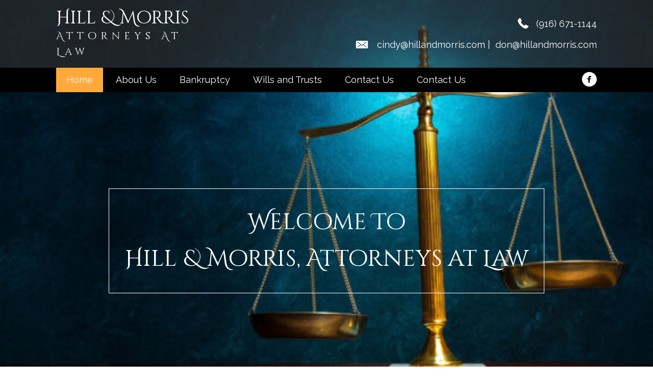

--- FILE ---
content_type: text/html; charset=UTF-8
request_url: https://hillandmorris.com/
body_size: 13734
content:
<!DOCTYPE html>
<html lang="en-CA">
<head>
<meta charset="UTF-8" />
<meta name='viewport' content='width=device-width, initial-scale=1.0' />
<meta http-equiv='X-UA-Compatible' content='IE=edge' />
<link rel="profile" href="https://gmpg.org/xfn/11" />
<meta name='robots' content='index, follow, max-image-preview:large, max-snippet:-1, max-video-preview:-1' />
	<style>img:is([sizes="auto" i], [sizes^="auto," i]) { contain-intrinsic-size: 3000px 1500px }</style>
	
	<!-- This site is optimized with the Yoast SEO plugin v19.7.1 - https://yoast.com/wordpress/plugins/seo/ -->
	<title>Bankruptcy Law, Wills and Trusts, Business Formations, Fair Oaks</title>
	<meta name="description" content="Hill &amp; Morris Attorneys at Law is a Fair Oaks law firm in business since 1991. We provide legal counsel in the areas of consumer bankruptcy, business bankruptcy and creditor representation in bankruptcy. Hill &amp; Morris is a partnership between Cindy Lee Hill and Donald M Morris." />
	<link rel="canonical" href="https://hillandmorris.com/" />
	<meta property="og:locale" content="en_US" />
	<meta property="og:type" content="website" />
	<meta property="og:title" content="Bankruptcy Law, Wills and Trusts, Business Formations, Fair Oaks" />
	<meta property="og:description" content="Hill &amp; Morris Attorneys at Law is a Fair Oaks law firm in business since 1991. We provide legal counsel in the areas of consumer bankruptcy, business bankruptcy and creditor representation in bankruptcy. Hill &amp; Morris is a partnership between Cindy Lee Hill and Donald M Morris." />
	<meta property="og:url" content="https://hillandmorris.com/" />
	<meta property="og:site_name" content="Hill and Morris Attorneys At Law" />
	<meta property="article:modified_time" content="2023-04-13T22:08:01+00:00" />
	<meta name="twitter:card" content="summary_large_image" />
	<meta name="twitter:label1" content="Est. reading time" />
	<meta name="twitter:data1" content="1 minute" />
	<script type="application/ld+json" class="yoast-schema-graph">{"@context":"https://schema.org","@graph":[{"@type":"WebPage","@id":"https://hillandmorris.com/","url":"https://hillandmorris.com/","name":"Bankruptcy Law, Wills and Trusts, Business Formations, Fair Oaks","isPartOf":{"@id":"https://hillandmorris.com/#website"},"datePublished":"2019-06-25T14:10:02+00:00","dateModified":"2023-04-13T22:08:01+00:00","description":"Hill & Morris Attorneys at Law is a Fair Oaks law firm in business since 1991. We provide legal counsel in the areas of consumer bankruptcy, business bankruptcy and creditor representation in bankruptcy. Hill & Morris is a partnership between Cindy Lee Hill and Donald M Morris.","breadcrumb":{"@id":"https://hillandmorris.com/#breadcrumb"},"inLanguage":"en-CA","potentialAction":[{"@type":"ReadAction","target":["https://hillandmorris.com/"]}]},{"@type":"BreadcrumbList","@id":"https://hillandmorris.com/#breadcrumb","itemListElement":[{"@type":"ListItem","position":1,"name":"Home"}]},{"@type":"WebSite","@id":"https://hillandmorris.com/#website","url":"https://hillandmorris.com/","name":"Hill and Morris Attorneys At Law","description":"","potentialAction":[{"@type":"SearchAction","target":{"@type":"EntryPoint","urlTemplate":"https://hillandmorris.com/?s={search_term_string}"},"query-input":"required name=search_term_string"}],"inLanguage":"en-CA"}]}</script>
	<!-- / Yoast SEO plugin. -->


<link rel='dns-prefetch' href='//cdnjs.cloudflare.com' />
<link rel='dns-prefetch' href='//fonts.googleapis.com' />
<link href='https://fonts.gstatic.com' crossorigin rel='preconnect' />
<link rel="alternate" type="application/rss+xml" title="Hill and Morris Attorneys At Law &raquo; Feed" href="https://hillandmorris.com/feed/" />
<link rel="alternate" type="application/rss+xml" title="Hill and Morris Attorneys At Law &raquo; Comments Feed" href="https://hillandmorris.com/comments/feed/" />
<script type="text/javascript">
/* <![CDATA[ */
window._wpemojiSettings = {"baseUrl":"https:\/\/s.w.org\/images\/core\/emoji\/16.0.1\/72x72\/","ext":".png","svgUrl":"https:\/\/s.w.org\/images\/core\/emoji\/16.0.1\/svg\/","svgExt":".svg","source":{"concatemoji":"https:\/\/hillandmorris.com\/wp-includes\/js\/wp-emoji-release.min.js?ver=6.8.3"}};
/*! This file is auto-generated */
!function(s,n){var o,i,e;function c(e){try{var t={supportTests:e,timestamp:(new Date).valueOf()};sessionStorage.setItem(o,JSON.stringify(t))}catch(e){}}function p(e,t,n){e.clearRect(0,0,e.canvas.width,e.canvas.height),e.fillText(t,0,0);var t=new Uint32Array(e.getImageData(0,0,e.canvas.width,e.canvas.height).data),a=(e.clearRect(0,0,e.canvas.width,e.canvas.height),e.fillText(n,0,0),new Uint32Array(e.getImageData(0,0,e.canvas.width,e.canvas.height).data));return t.every(function(e,t){return e===a[t]})}function u(e,t){e.clearRect(0,0,e.canvas.width,e.canvas.height),e.fillText(t,0,0);for(var n=e.getImageData(16,16,1,1),a=0;a<n.data.length;a++)if(0!==n.data[a])return!1;return!0}function f(e,t,n,a){switch(t){case"flag":return n(e,"\ud83c\udff3\ufe0f\u200d\u26a7\ufe0f","\ud83c\udff3\ufe0f\u200b\u26a7\ufe0f")?!1:!n(e,"\ud83c\udde8\ud83c\uddf6","\ud83c\udde8\u200b\ud83c\uddf6")&&!n(e,"\ud83c\udff4\udb40\udc67\udb40\udc62\udb40\udc65\udb40\udc6e\udb40\udc67\udb40\udc7f","\ud83c\udff4\u200b\udb40\udc67\u200b\udb40\udc62\u200b\udb40\udc65\u200b\udb40\udc6e\u200b\udb40\udc67\u200b\udb40\udc7f");case"emoji":return!a(e,"\ud83e\udedf")}return!1}function g(e,t,n,a){var r="undefined"!=typeof WorkerGlobalScope&&self instanceof WorkerGlobalScope?new OffscreenCanvas(300,150):s.createElement("canvas"),o=r.getContext("2d",{willReadFrequently:!0}),i=(o.textBaseline="top",o.font="600 32px Arial",{});return e.forEach(function(e){i[e]=t(o,e,n,a)}),i}function t(e){var t=s.createElement("script");t.src=e,t.defer=!0,s.head.appendChild(t)}"undefined"!=typeof Promise&&(o="wpEmojiSettingsSupports",i=["flag","emoji"],n.supports={everything:!0,everythingExceptFlag:!0},e=new Promise(function(e){s.addEventListener("DOMContentLoaded",e,{once:!0})}),new Promise(function(t){var n=function(){try{var e=JSON.parse(sessionStorage.getItem(o));if("object"==typeof e&&"number"==typeof e.timestamp&&(new Date).valueOf()<e.timestamp+604800&&"object"==typeof e.supportTests)return e.supportTests}catch(e){}return null}();if(!n){if("undefined"!=typeof Worker&&"undefined"!=typeof OffscreenCanvas&&"undefined"!=typeof URL&&URL.createObjectURL&&"undefined"!=typeof Blob)try{var e="postMessage("+g.toString()+"("+[JSON.stringify(i),f.toString(),p.toString(),u.toString()].join(",")+"));",a=new Blob([e],{type:"text/javascript"}),r=new Worker(URL.createObjectURL(a),{name:"wpTestEmojiSupports"});return void(r.onmessage=function(e){c(n=e.data),r.terminate(),t(n)})}catch(e){}c(n=g(i,f,p,u))}t(n)}).then(function(e){for(var t in e)n.supports[t]=e[t],n.supports.everything=n.supports.everything&&n.supports[t],"flag"!==t&&(n.supports.everythingExceptFlag=n.supports.everythingExceptFlag&&n.supports[t]);n.supports.everythingExceptFlag=n.supports.everythingExceptFlag&&!n.supports.flag,n.DOMReady=!1,n.readyCallback=function(){n.DOMReady=!0}}).then(function(){return e}).then(function(){var e;n.supports.everything||(n.readyCallback(),(e=n.source||{}).concatemoji?t(e.concatemoji):e.wpemoji&&e.twemoji&&(t(e.twemoji),t(e.wpemoji)))}))}((window,document),window._wpemojiSettings);
/* ]]> */
</script>
<style id='wp-emoji-styles-inline-css' type='text/css'>

	img.wp-smiley, img.emoji {
		display: inline !important;
		border: none !important;
		box-shadow: none !important;
		height: 1em !important;
		width: 1em !important;
		margin: 0 0.07em !important;
		vertical-align: -0.1em !important;
		background: none !important;
		padding: 0 !important;
	}
</style>
<link rel='stylesheet' id='wp-block-library-css' href='https://hillandmorris.com/wp-includes/css/dist/block-library/style.min.css?ver=6.8.3' type='text/css' media='all' />
<style id='wp-block-library-theme-inline-css' type='text/css'>
.wp-block-audio :where(figcaption){color:#555;font-size:13px;text-align:center}.is-dark-theme .wp-block-audio :where(figcaption){color:#ffffffa6}.wp-block-audio{margin:0 0 1em}.wp-block-code{border:1px solid #ccc;border-radius:4px;font-family:Menlo,Consolas,monaco,monospace;padding:.8em 1em}.wp-block-embed :where(figcaption){color:#555;font-size:13px;text-align:center}.is-dark-theme .wp-block-embed :where(figcaption){color:#ffffffa6}.wp-block-embed{margin:0 0 1em}.blocks-gallery-caption{color:#555;font-size:13px;text-align:center}.is-dark-theme .blocks-gallery-caption{color:#ffffffa6}:root :where(.wp-block-image figcaption){color:#555;font-size:13px;text-align:center}.is-dark-theme :root :where(.wp-block-image figcaption){color:#ffffffa6}.wp-block-image{margin:0 0 1em}.wp-block-pullquote{border-bottom:4px solid;border-top:4px solid;color:currentColor;margin-bottom:1.75em}.wp-block-pullquote cite,.wp-block-pullquote footer,.wp-block-pullquote__citation{color:currentColor;font-size:.8125em;font-style:normal;text-transform:uppercase}.wp-block-quote{border-left:.25em solid;margin:0 0 1.75em;padding-left:1em}.wp-block-quote cite,.wp-block-quote footer{color:currentColor;font-size:.8125em;font-style:normal;position:relative}.wp-block-quote:where(.has-text-align-right){border-left:none;border-right:.25em solid;padding-left:0;padding-right:1em}.wp-block-quote:where(.has-text-align-center){border:none;padding-left:0}.wp-block-quote.is-large,.wp-block-quote.is-style-large,.wp-block-quote:where(.is-style-plain){border:none}.wp-block-search .wp-block-search__label{font-weight:700}.wp-block-search__button{border:1px solid #ccc;padding:.375em .625em}:where(.wp-block-group.has-background){padding:1.25em 2.375em}.wp-block-separator.has-css-opacity{opacity:.4}.wp-block-separator{border:none;border-bottom:2px solid;margin-left:auto;margin-right:auto}.wp-block-separator.has-alpha-channel-opacity{opacity:1}.wp-block-separator:not(.is-style-wide):not(.is-style-dots){width:100px}.wp-block-separator.has-background:not(.is-style-dots){border-bottom:none;height:1px}.wp-block-separator.has-background:not(.is-style-wide):not(.is-style-dots){height:2px}.wp-block-table{margin:0 0 1em}.wp-block-table td,.wp-block-table th{word-break:normal}.wp-block-table :where(figcaption){color:#555;font-size:13px;text-align:center}.is-dark-theme .wp-block-table :where(figcaption){color:#ffffffa6}.wp-block-video :where(figcaption){color:#555;font-size:13px;text-align:center}.is-dark-theme .wp-block-video :where(figcaption){color:#ffffffa6}.wp-block-video{margin:0 0 1em}:root :where(.wp-block-template-part.has-background){margin-bottom:0;margin-top:0;padding:1.25em 2.375em}
</style>
<style id='classic-theme-styles-inline-css' type='text/css'>
/*! This file is auto-generated */
.wp-block-button__link{color:#fff;background-color:#32373c;border-radius:9999px;box-shadow:none;text-decoration:none;padding:calc(.667em + 2px) calc(1.333em + 2px);font-size:1.125em}.wp-block-file__button{background:#32373c;color:#fff;text-decoration:none}
</style>
<style id='global-styles-inline-css' type='text/css'>
:root{--wp--preset--aspect-ratio--square: 1;--wp--preset--aspect-ratio--4-3: 4/3;--wp--preset--aspect-ratio--3-4: 3/4;--wp--preset--aspect-ratio--3-2: 3/2;--wp--preset--aspect-ratio--2-3: 2/3;--wp--preset--aspect-ratio--16-9: 16/9;--wp--preset--aspect-ratio--9-16: 9/16;--wp--preset--color--black: #000000;--wp--preset--color--cyan-bluish-gray: #abb8c3;--wp--preset--color--white: #ffffff;--wp--preset--color--pale-pink: #f78da7;--wp--preset--color--vivid-red: #cf2e2e;--wp--preset--color--luminous-vivid-orange: #ff6900;--wp--preset--color--luminous-vivid-amber: #fcb900;--wp--preset--color--light-green-cyan: #7bdcb5;--wp--preset--color--vivid-green-cyan: #00d084;--wp--preset--color--pale-cyan-blue: #8ed1fc;--wp--preset--color--vivid-cyan-blue: #0693e3;--wp--preset--color--vivid-purple: #9b51e0;--wp--preset--gradient--vivid-cyan-blue-to-vivid-purple: linear-gradient(135deg,rgba(6,147,227,1) 0%,rgb(155,81,224) 100%);--wp--preset--gradient--light-green-cyan-to-vivid-green-cyan: linear-gradient(135deg,rgb(122,220,180) 0%,rgb(0,208,130) 100%);--wp--preset--gradient--luminous-vivid-amber-to-luminous-vivid-orange: linear-gradient(135deg,rgba(252,185,0,1) 0%,rgba(255,105,0,1) 100%);--wp--preset--gradient--luminous-vivid-orange-to-vivid-red: linear-gradient(135deg,rgba(255,105,0,1) 0%,rgb(207,46,46) 100%);--wp--preset--gradient--very-light-gray-to-cyan-bluish-gray: linear-gradient(135deg,rgb(238,238,238) 0%,rgb(169,184,195) 100%);--wp--preset--gradient--cool-to-warm-spectrum: linear-gradient(135deg,rgb(74,234,220) 0%,rgb(151,120,209) 20%,rgb(207,42,186) 40%,rgb(238,44,130) 60%,rgb(251,105,98) 80%,rgb(254,248,76) 100%);--wp--preset--gradient--blush-light-purple: linear-gradient(135deg,rgb(255,206,236) 0%,rgb(152,150,240) 100%);--wp--preset--gradient--blush-bordeaux: linear-gradient(135deg,rgb(254,205,165) 0%,rgb(254,45,45) 50%,rgb(107,0,62) 100%);--wp--preset--gradient--luminous-dusk: linear-gradient(135deg,rgb(255,203,112) 0%,rgb(199,81,192) 50%,rgb(65,88,208) 100%);--wp--preset--gradient--pale-ocean: linear-gradient(135deg,rgb(255,245,203) 0%,rgb(182,227,212) 50%,rgb(51,167,181) 100%);--wp--preset--gradient--electric-grass: linear-gradient(135deg,rgb(202,248,128) 0%,rgb(113,206,126) 100%);--wp--preset--gradient--midnight: linear-gradient(135deg,rgb(2,3,129) 0%,rgb(40,116,252) 100%);--wp--preset--font-size--small: 13px;--wp--preset--font-size--medium: 20px;--wp--preset--font-size--large: 36px;--wp--preset--font-size--x-large: 42px;--wp--preset--spacing--20: 0.44rem;--wp--preset--spacing--30: 0.67rem;--wp--preset--spacing--40: 1rem;--wp--preset--spacing--50: 1.5rem;--wp--preset--spacing--60: 2.25rem;--wp--preset--spacing--70: 3.38rem;--wp--preset--spacing--80: 5.06rem;--wp--preset--shadow--natural: 6px 6px 9px rgba(0, 0, 0, 0.2);--wp--preset--shadow--deep: 12px 12px 50px rgba(0, 0, 0, 0.4);--wp--preset--shadow--sharp: 6px 6px 0px rgba(0, 0, 0, 0.2);--wp--preset--shadow--outlined: 6px 6px 0px -3px rgba(255, 255, 255, 1), 6px 6px rgba(0, 0, 0, 1);--wp--preset--shadow--crisp: 6px 6px 0px rgba(0, 0, 0, 1);}:where(.is-layout-flex){gap: 0.5em;}:where(.is-layout-grid){gap: 0.5em;}body .is-layout-flex{display: flex;}.is-layout-flex{flex-wrap: wrap;align-items: center;}.is-layout-flex > :is(*, div){margin: 0;}body .is-layout-grid{display: grid;}.is-layout-grid > :is(*, div){margin: 0;}:where(.wp-block-columns.is-layout-flex){gap: 2em;}:where(.wp-block-columns.is-layout-grid){gap: 2em;}:where(.wp-block-post-template.is-layout-flex){gap: 1.25em;}:where(.wp-block-post-template.is-layout-grid){gap: 1.25em;}.has-black-color{color: var(--wp--preset--color--black) !important;}.has-cyan-bluish-gray-color{color: var(--wp--preset--color--cyan-bluish-gray) !important;}.has-white-color{color: var(--wp--preset--color--white) !important;}.has-pale-pink-color{color: var(--wp--preset--color--pale-pink) !important;}.has-vivid-red-color{color: var(--wp--preset--color--vivid-red) !important;}.has-luminous-vivid-orange-color{color: var(--wp--preset--color--luminous-vivid-orange) !important;}.has-luminous-vivid-amber-color{color: var(--wp--preset--color--luminous-vivid-amber) !important;}.has-light-green-cyan-color{color: var(--wp--preset--color--light-green-cyan) !important;}.has-vivid-green-cyan-color{color: var(--wp--preset--color--vivid-green-cyan) !important;}.has-pale-cyan-blue-color{color: var(--wp--preset--color--pale-cyan-blue) !important;}.has-vivid-cyan-blue-color{color: var(--wp--preset--color--vivid-cyan-blue) !important;}.has-vivid-purple-color{color: var(--wp--preset--color--vivid-purple) !important;}.has-black-background-color{background-color: var(--wp--preset--color--black) !important;}.has-cyan-bluish-gray-background-color{background-color: var(--wp--preset--color--cyan-bluish-gray) !important;}.has-white-background-color{background-color: var(--wp--preset--color--white) !important;}.has-pale-pink-background-color{background-color: var(--wp--preset--color--pale-pink) !important;}.has-vivid-red-background-color{background-color: var(--wp--preset--color--vivid-red) !important;}.has-luminous-vivid-orange-background-color{background-color: var(--wp--preset--color--luminous-vivid-orange) !important;}.has-luminous-vivid-amber-background-color{background-color: var(--wp--preset--color--luminous-vivid-amber) !important;}.has-light-green-cyan-background-color{background-color: var(--wp--preset--color--light-green-cyan) !important;}.has-vivid-green-cyan-background-color{background-color: var(--wp--preset--color--vivid-green-cyan) !important;}.has-pale-cyan-blue-background-color{background-color: var(--wp--preset--color--pale-cyan-blue) !important;}.has-vivid-cyan-blue-background-color{background-color: var(--wp--preset--color--vivid-cyan-blue) !important;}.has-vivid-purple-background-color{background-color: var(--wp--preset--color--vivid-purple) !important;}.has-black-border-color{border-color: var(--wp--preset--color--black) !important;}.has-cyan-bluish-gray-border-color{border-color: var(--wp--preset--color--cyan-bluish-gray) !important;}.has-white-border-color{border-color: var(--wp--preset--color--white) !important;}.has-pale-pink-border-color{border-color: var(--wp--preset--color--pale-pink) !important;}.has-vivid-red-border-color{border-color: var(--wp--preset--color--vivid-red) !important;}.has-luminous-vivid-orange-border-color{border-color: var(--wp--preset--color--luminous-vivid-orange) !important;}.has-luminous-vivid-amber-border-color{border-color: var(--wp--preset--color--luminous-vivid-amber) !important;}.has-light-green-cyan-border-color{border-color: var(--wp--preset--color--light-green-cyan) !important;}.has-vivid-green-cyan-border-color{border-color: var(--wp--preset--color--vivid-green-cyan) !important;}.has-pale-cyan-blue-border-color{border-color: var(--wp--preset--color--pale-cyan-blue) !important;}.has-vivid-cyan-blue-border-color{border-color: var(--wp--preset--color--vivid-cyan-blue) !important;}.has-vivid-purple-border-color{border-color: var(--wp--preset--color--vivid-purple) !important;}.has-vivid-cyan-blue-to-vivid-purple-gradient-background{background: var(--wp--preset--gradient--vivid-cyan-blue-to-vivid-purple) !important;}.has-light-green-cyan-to-vivid-green-cyan-gradient-background{background: var(--wp--preset--gradient--light-green-cyan-to-vivid-green-cyan) !important;}.has-luminous-vivid-amber-to-luminous-vivid-orange-gradient-background{background: var(--wp--preset--gradient--luminous-vivid-amber-to-luminous-vivid-orange) !important;}.has-luminous-vivid-orange-to-vivid-red-gradient-background{background: var(--wp--preset--gradient--luminous-vivid-orange-to-vivid-red) !important;}.has-very-light-gray-to-cyan-bluish-gray-gradient-background{background: var(--wp--preset--gradient--very-light-gray-to-cyan-bluish-gray) !important;}.has-cool-to-warm-spectrum-gradient-background{background: var(--wp--preset--gradient--cool-to-warm-spectrum) !important;}.has-blush-light-purple-gradient-background{background: var(--wp--preset--gradient--blush-light-purple) !important;}.has-blush-bordeaux-gradient-background{background: var(--wp--preset--gradient--blush-bordeaux) !important;}.has-luminous-dusk-gradient-background{background: var(--wp--preset--gradient--luminous-dusk) !important;}.has-pale-ocean-gradient-background{background: var(--wp--preset--gradient--pale-ocean) !important;}.has-electric-grass-gradient-background{background: var(--wp--preset--gradient--electric-grass) !important;}.has-midnight-gradient-background{background: var(--wp--preset--gradient--midnight) !important;}.has-small-font-size{font-size: var(--wp--preset--font-size--small) !important;}.has-medium-font-size{font-size: var(--wp--preset--font-size--medium) !important;}.has-large-font-size{font-size: var(--wp--preset--font-size--large) !important;}.has-x-large-font-size{font-size: var(--wp--preset--font-size--x-large) !important;}
:where(.wp-block-post-template.is-layout-flex){gap: 1.25em;}:where(.wp-block-post-template.is-layout-grid){gap: 1.25em;}
:where(.wp-block-columns.is-layout-flex){gap: 2em;}:where(.wp-block-columns.is-layout-grid){gap: 2em;}
:root :where(.wp-block-pullquote){font-size: 1.5em;line-height: 1.6;}
</style>
<link rel='stylesheet' id='yui3-css' href='https://hillandmorris.com/wp-content/plugins/bb-plugin/css/yui3.css?ver=2.2.3' type='text/css' media='all' />
<link rel='stylesheet' id='fl-slideshow-css' href='https://hillandmorris.com/wp-content/plugins/bb-plugin/css/fl-slideshow.css?ver=2.2.3' type='text/css' media='all' />
<link rel='stylesheet' id='fl-builder-layout-11-css' href='https://hillandmorris.com/wp-content/uploads/bb-plugin/cache/11-layout.css?ver=401fced028ff0f7b090381b058ee6ad2' type='text/css' media='all' />
<link rel='stylesheet' id='foundation-icons-css' href='https://cdnjs.cloudflare.com/ajax/libs/foundicons/3.0.0/foundation-icons.css?ver=2.2.3' type='text/css' media='all' />
<link rel='stylesheet' id='ultimate-icons-css' href='https://hillandmorris.com/wp-content/uploads/bb-plugin/icons/ultimate-icons/style.css?ver=2.2.3' type='text/css' media='all' />
<link rel='stylesheet' id='font-awesome-5-css' href='https://hillandmorris.com/wp-content/plugins/bb-plugin/fonts/fontawesome/css/all.min.css?ver=2.2.3' type='text/css' media='all' />
<link rel='stylesheet' id='fl-builder-layout-bundle-81d85814017e78635fa62a96c976fae2-css' href='https://hillandmorris.com/wp-content/uploads/bb-plugin/cache/81d85814017e78635fa62a96c976fae2-layout-bundle.css?ver=2.2.3-1.2.3.4' type='text/css' media='all' />
<link rel='stylesheet' id='gforms_reset_css-css' href='https://hillandmorris.com/wp-content/plugins/gravityforms/css/formreset.min.css?ver=2.4.24' type='text/css' media='all' />
<link rel='stylesheet' id='gforms_formsmain_css-css' href='https://hillandmorris.com/wp-content/plugins/gravityforms/css/formsmain.min.css?ver=2.4.24' type='text/css' media='all' />
<link rel='stylesheet' id='gforms_ready_class_css-css' href='https://hillandmorris.com/wp-content/plugins/gravityforms/css/readyclass.min.css?ver=2.4.24' type='text/css' media='all' />
<link rel='stylesheet' id='gforms_browsers_css-css' href='https://hillandmorris.com/wp-content/plugins/gravityforms/css/browsers.min.css?ver=2.4.24' type='text/css' media='all' />
<link rel='stylesheet' id='jquery-magnificpopup-css' href='https://hillandmorris.com/wp-content/plugins/bb-plugin/css/jquery.magnificpopup.min.css?ver=2.2.3' type='text/css' media='all' />
<link rel='stylesheet' id='base-css' href='https://hillandmorris.com/wp-content/themes/bb-theme/css/base.min.css?ver=1.7.2' type='text/css' media='all' />
<link rel='stylesheet' id='fl-automator-skin-css' href='https://hillandmorris.com/wp-content/uploads/bb-theme/skin-5d14c2662757a.css?ver=1.7.2' type='text/css' media='all' />
<link rel='stylesheet' id='animate-css' href='https://hillandmorris.com/wp-content/plugins/bbpowerpack/assets/css/animate.min.css?ver=3.5.1' type='text/css' media='all' />
<link rel='stylesheet' id='fl-builder-google-fonts-79ddb9511d06166740b6764fc60d841f-css' href='https://fonts.googleapis.com/css?family=Raleway%3A300%2C400%2C700%7CCinzel+Decorative%3A400&#038;ver=6.8.3' type='text/css' media='all' />
<script type="text/javascript" id="jquery-core-js-extra">
/* <![CDATA[ */
var uabb = {"ajax_url":"https:\/\/hillandmorris.com\/wp-admin\/admin-ajax.php"};
/* ]]> */
</script>
<script type="text/javascript" src="https://hillandmorris.com/wp-includes/js/jquery/jquery.min.js?ver=3.7.1" id="jquery-core-js"></script>
<script type="text/javascript" src="https://hillandmorris.com/wp-includes/js/jquery/jquery-migrate.min.js?ver=3.4.1" id="jquery-migrate-js"></script>
<script type="text/javascript" src="https://hillandmorris.com/wp-includes/js/imagesloaded.min.js?ver=6.8.3" id="imagesloaded-js"></script>
<script type="text/javascript" src="https://hillandmorris.com/wp-content/plugins/gravityforms/js/jquery.json.min.js?ver=2.4.24" id="gform_json-js"></script>
<script type="text/javascript" id="gform_gravityforms-js-extra">
/* <![CDATA[ */
var gf_global = {"gf_currency_config":{"name":"U.S. Dollar","symbol_left":"$","symbol_right":"","symbol_padding":"","thousand_separator":",","decimal_separator":".","decimals":2},"base_url":"https:\/\/hillandmorris.com\/wp-content\/plugins\/gravityforms","number_formats":[],"spinnerUrl":"https:\/\/hillandmorris.com\/wp-content\/plugins\/gravityforms\/images\/spinner.gif"};
/* ]]> */
</script>
<script type="text/javascript" src="https://hillandmorris.com/wp-content/plugins/gravityforms/js/gravityforms.min.js?ver=2.4.24" id="gform_gravityforms-js"></script>
<script type="text/javascript" src="https://hillandmorris.com/wp-content/plugins/gravityforms/js/jquery.maskedinput.min.js?ver=2.4.24" id="gform_masked_input-js"></script>
<script type="text/javascript" src="https://hillandmorris.com/wp-content/plugins/gravityforms/js/placeholders.jquery.min.js?ver=2.4.24" id="gform_placeholder-js"></script>
<link rel="https://api.w.org/" href="https://hillandmorris.com/wp-json/" /><link rel="alternate" title="JSON" type="application/json" href="https://hillandmorris.com/wp-json/wp/v2/pages/11" /><link rel="EditURI" type="application/rsd+xml" title="RSD" href="https://hillandmorris.com/xmlrpc.php?rsd" />
<link rel='shortlink' href='https://hillandmorris.com/' />
<link rel="alternate" title="oEmbed (JSON)" type="application/json+oembed" href="https://hillandmorris.com/wp-json/oembed/1.0/embed?url=https%3A%2F%2Fhillandmorris.com%2F" />
<link rel="alternate" title="oEmbed (XML)" type="text/xml+oembed" href="https://hillandmorris.com/wp-json/oembed/1.0/embed?url=https%3A%2F%2Fhillandmorris.com%2F&#038;format=xml" />
		<style>
		form[class*="fl-builder-pp-"] .fl-lightbox-header h1:before {
			content: "PowerPack ";
			position: relative;
			display: inline-block;
			margin-right: 5px;
		}
		</style>
		<style type="text/css">.recentcomments a{display:inline !important;padding:0 !important;margin:0 !important;}</style><link rel="icon" href="https://hillandmorris.com/wp-content/uploads/2019/06/fav.png" sizes="32x32" />
<link rel="icon" href="https://hillandmorris.com/wp-content/uploads/2019/06/fav.png" sizes="192x192" />
<link rel="apple-touch-icon" href="https://hillandmorris.com/wp-content/uploads/2019/06/fav.png" />
<meta name="msapplication-TileImage" content="https://hillandmorris.com/wp-content/uploads/2019/06/fav.png" />
		<style type="text/css" id="wp-custom-css">
			div.fl-node-5d130b22a0542 .pp-heading-content .pp-heading .heading-title span.title-text {
    line-height: 0.9;
}
.anchor {
   padding-top: 120px;
   margin-top: -120px;
}
select#input_2_2 option {
    color: #000 !important;
}
#gform_confirmation_message_2 p{
	color:#ffffff;
}
.fl-node-5d14569488c21 .gform_wrapper .gform_footer .gform_button:hover{
	border-color:#ffa93b;
}
.pp-button-wrap h6{
	color:#ffffff !important
}
.pp-button-wrap h6:hover{
	color:#ffa93b !important
}
.site-branding .site-title a {

 

}
.fl-node-5d145f157d330 .menu > li.menu-item-type-custom.current-menu-item > a{
	color:#ffffff !important;
}
.fl-node-5d145f157d330 .menu > li.menu-item-type-custom.current-menu-item > a:hover{
	color:#ffa93b !important;
}
.fl-node-5d13109392032 .menu > li.menu-item-type-custom.current-menu-item > a {
    background-color: #000000;
}
.fl-node-5d13109392032 .menu > li.menu-item-type-custom.current-menu-item > a:hover {
    background-color: #ffa93b;
} 
#footer2body #menu-menu-1 li a{
	display: inline-block;
}

body p, .entry-content p, .entry-content ul li, 

.entry-content ul,  .entry-content a, .pp-sub-heading p {

 

}

 

h1 {

 

}

 

h2 {

 

}

 

h3, h4, h5, h6 {

 

}

 

a.button, span.fl-button-text, span.uabb-button-text.uabb-creative-button-text,

.gform_button.button, a.fl-button {

 

}

 

 

/*--------------------------------

                                                HEADER

---------------------------------*/

 

 

 

 

 

/*-------------------------------

                                                NAVIGATION

--------------------------------*/

 

 

 

 

 

/*--------------------------------

                                                BUTTONS

----------------------------------*/

 

 

 

 

 

 

 

/*----------------------------------

                                                FOOTER

---------------------------------*/

 

 

 

 

/*------------------------------

                                                PAGE MODULES

---------------------------------*/

 

 

 

 

 

/*-------------------------------

                                LARGE SCREENS ONLY

---------------------------------*/

 

 

@media screen and (min-width: 769px) {
	.logo1{
     font-size: 20px !important;
    color: #ffffff !important;
    letter-spacing: 8px !important;
	}
	.logo1:hover{
		color:#ffffff;
	}
 

 

 

 

 

}

 

 

/*--------------------------------

                TABLET SCREENS AND SMALLER

--------------------------------*/

 

 

@media screen and (max-width: 768px) {
.fl-node-5d13109392032 .pp-advanced-menu .menu {
    margin-top: 0px;
}
  .fl-builder-content[data-overlay="1"]:not(.fl-theme-builder-header-sticky) {
        position: relative;
    }
.fl-node-5d133e92da34b > .fl-module-content {
    margin-bottom: 0px !important;
}
	.fl-node-5d145f157d330 .pp-advanced-menu{
		text-align: left !important;
	}
 
	.logo1{
     font-size: 18px !important;
    color: #ffffff !important;
    letter-spacing: 7px !important;
	}
	.logo1:hover{
		color:#ffffff;
	}
 
.gform_wrapper input:not([type=radio]):not([type=checkbox]):not([type=image]):not([type=file]) {
    line-height: 2;
    margin-bottom: 0;
}
 

 

}

 

 

/*-------------------------------

                MOBILE SCREENS ONLY

---------------------------------*/

 

 

 

@media screen and (max-width: 480px) {



 

}

 

		</style>
		</head>
<body class="home wp-singular page-template-default page page-id-11 wp-theme-bb-theme fl-builder fl-theme-builder-header fl-theme-builder-footer fl-framework-base fl-preset-default fl-full-width fl-scroll-to-top fl-search-active" itemscope="itemscope" itemtype="https://schema.org/WebPage">
<div class="fl-page">
	<header class="fl-builder-content fl-builder-content-25 fl-builder-global-templates-locked" data-post-id="25" itemscope="itemscope" itemtype="http://schema.org/WPHeader" data-type="header" data-sticky="1" data-shrink="1" data-overlay="1" data-overlay-bg="default"><div id="head3header" class="fl-row fl-row-full-width fl-row-bg-color fl-node-5d13088295cfb" data-node="5d13088295cfb">
	<div class="fl-row-content-wrap">
		<div class="uabb-row-separator uabb-top-row-separator" >
</div>
						<div class="fl-row-content fl-row-fixed-width fl-node-content">
		
<div class="fl-col-group fl-node-5d13088295d01 fl-col-group-equal-height fl-col-group-align-center fl-col-group-custom-width" data-node="5d13088295d01">
			<div class="fl-col fl-node-5d13088295d03 fl-col-small" data-node="5d13088295d03">
	<div class="fl-col-content fl-node-content">
	<div class="fl-module fl-module-pp-heading fl-node-5d130b22a0542" data-node="5d130b22a0542">
	<div class="fl-module-content fl-node-content">
		<div class="pp-heading-content">
		<div class="pp-heading  pp-left">

		<h2 class="heading-title">

							<a class="pp-heading-link"
					href="https://hillandmorris.com"
					target="_self"
										>
			
			<span class="title-text pp-primary-title">Hill & Morris</span>
							<span class="title-text pp-secondary-title"><span class="logo1">Attorneys At Law<span></span>
			
							</a>
			
		</h2>

	</div>
		<div class="pp-sub-heading">
			</div>

	</div>
	</div>
</div>
	</div>
</div>
			<div class="fl-col fl-node-5d13088295d05" data-node="5d13088295d05">
	<div class="fl-col-content fl-node-content">
	<div class="fl-module fl-module-icon fl-node-5d130d9336add" data-node="5d130d9336add">
	<div class="fl-module-content fl-node-content">
		<div class="fl-icon-wrap">

	<span class="fl-icon">
				<i class="fi-telephone" aria-hidden="true"></i>
			</span>

		<div id="fl-icon-text-5d130d9336add" class="fl-icon-text fl-icon-text-wrap">
				<p><a href="tel:9166711144">(916) 671-1144</a></p>			</div>
	
</div>
	</div>
</div>
<div class="fl-module fl-module-icon fl-node-5d130e2dd07ae fl-visible-desktop" data-node="5d130e2dd07ae">
	<div class="fl-module-content fl-node-content">
		<div class="fl-icon-wrap">

	<span class="fl-icon">
				<i class="ua-icon ua-icon-icon-6-mail-envelope-closed2" aria-hidden="true"></i>
			</span>

		<div id="fl-icon-text-5d130e2dd07ae" class="fl-icon-text fl-icon-text-wrap">
				<p><a href="mailto:cindy@hillandmorris.com">cindy@hillandmorris.com</a> <span style="color: #ffffff; display: inline-block;"> | &nbsp </span><a href="mailto:don@hillandmorris.com">don@hillandmorris.com</a></p>
			</div>
	
</div>
	</div>
</div>
<div class="fl-module fl-module-icon fl-node-5d133627713b6 fl-visible-medium-mobile" data-node="5d133627713b6">
	<div class="fl-module-content fl-node-content">
		<div class="fl-icon-wrap">

	<span class="fl-icon">
				<i class="ua-icon ua-icon-icon-6-mail-envelope-closed2" aria-hidden="true"></i>
			</span>

		<div id="fl-icon-text-5d133627713b6" class="fl-icon-text fl-icon-text-wrap">
				<p><a href="mailto:cindy@hillandmorris.com">cindy@hillandmorris.com</a></p>			</div>
	
</div>
	</div>
</div>
<div class="fl-module fl-module-icon fl-node-5d1336263b27b fl-visible-medium-mobile" data-node="5d1336263b27b">
	<div class="fl-module-content fl-node-content">
		<div class="fl-icon-wrap">

	<span class="fl-icon">
				<i class="ua-icon ua-icon-icon-6-mail-envelope-closed2" aria-hidden="true"></i>
			</span>

		<div id="fl-icon-text-5d1336263b27b" class="fl-icon-text fl-icon-text-wrap">
				<p><a href="mailto:don@hillandmorris.com">don@hillandmorris.com</a></p>			</div>
	
</div>
	</div>
</div>
<div class="fl-module fl-module-icon fl-node-5d1337653b120 fl-visible-mobile" data-node="5d1337653b120">
	<div class="fl-module-content fl-node-content">
		<div class="fl-icon-wrap">

	<span class="fl-icon">
								<a href="https://www.facebook.com/pages/category/Estate-Planning-Lawyer/Hill-and-Morris-Attorneys-at-law-492071267490386/" target="_blank" aria-label="link to https://www.facebook.com/pages/category/Estate-Planning-Lawyer/Hill-and-Morris-Attorneys-at-law-492071267490386/" rel="noopener" >
							<i class="ua-icon ua-icon-facebook-with-circle" aria-hidden="true"></i>
				</a>
			</span>

		<div id="fl-icon-text-5d1337653b120" class="fl-icon-text fl-icon-text-empty">
				<a href="https://www.facebook.com/pages/category/Estate-Planning-Lawyer/Hill-and-Morris-Attorneys-at-law-492071267490386/" target="_blank" class="fl-icon-text-link fl-icon-text-wrap" rel="noopener" >
								</a>
			</div>
	
</div>
	</div>
</div>
	</div>
</div>
	</div>
		</div>
	</div>
</div>
<div id="head3menurow" class="fl-row fl-row-full-width fl-row-bg-color fl-node-5d13088295d08" data-node="5d13088295d08">
	<div class="fl-row-content-wrap">
		<div class="uabb-row-separator uabb-top-row-separator" >
</div>
						<div class="fl-row-content fl-row-fixed-width fl-node-content">
		
<div class="fl-col-group fl-node-5d13088295d09 fl-col-group-equal-height fl-col-group-align-center fl-col-group-custom-width" data-node="5d13088295d09">
			<div class="fl-col fl-node-5d13088295d0b" data-node="5d13088295d0b">
	<div class="fl-col-content fl-node-content">
	<div class="fl-module fl-module-pp-advanced-menu fl-node-5d13109392032" data-node="5d13109392032">
	<div class="fl-module-content fl-node-content">
		<div class="pp-advanced-menu pp-advanced-menu-accordion-collapse pp-menu-default">
   	<div class="pp-advanced-menu-mobile-toggle hamburger-label"><div class="pp-hamburger"><div class="pp-hamburger-box"><div class="pp-hamburger-inner"></div></div></div><span class="pp-advanced-menu-mobile-toggle-label">Menu</span></div>   <div class="pp-clear"></div>

		
	   	<ul id="menu-menu" class="menu pp-advanced-menu-horizontal pp-toggle-arrows"><li id="menu-item-21" class="menu-item menu-item-type-post_type menu-item-object-page menu-item-home current-menu-item page_item page-item-11 current_page_item"><a href="https://hillandmorris.com/"><span class="menu-item-text">Home</span></a></li>
<li id="menu-item-45" class="menu-item menu-item-type-post_type menu-item-object-page"><a href="https://hillandmorris.com/about-us/"><span class="menu-item-text">About Us</span></a></li>
<li id="menu-item-44" class="menu-item menu-item-type-post_type menu-item-object-page"><a href="https://hillandmorris.com/bankruptcy/"><span class="menu-item-text">Bankruptcy</span></a></li>
<li id="menu-item-43" class="menu-item menu-item-type-post_type menu-item-object-page"><a href="https://hillandmorris.com/estate-planning/"><span class="menu-item-text">Wills and Trusts</span></a></li>
<li id="menu-item-120" class="menu-item menu-item-type-custom menu-item-object-custom current-menu-item current_page_item menu-item-home"><a href="https://hillandmorris.com/#contact"><span class="menu-item-text">Contact Us</span></a></li>
<li id="menu-item-285" class="menu-item menu-item-type-post_type menu-item-object-page"><a href="https://hillandmorris.com/contact-us/"><span class="menu-item-text">Contact Us</span></a></li>
</ul>
		</div>
	</div>
</div>
	</div>
</div>
			<div class="fl-col fl-node-5d13088295d10 fl-col-small" data-node="5d13088295d10">
	<div class="fl-col-content fl-node-content">
	<div class="fl-module fl-module-icon fl-node-5d13182639cb7 fl-visible-desktop-medium" data-node="5d13182639cb7">
	<div class="fl-module-content fl-node-content">
		<div class="fl-icon-wrap">

	<span class="fl-icon">
								<a href="https://www.facebook.com/pages/category/Estate-Planning-Lawyer/Hill-and-Morris-Attorneys-at-law-492071267490386/" target="_blank" aria-label="link to https://www.facebook.com/pages/category/Estate-Planning-Lawyer/Hill-and-Morris-Attorneys-at-law-492071267490386/" rel="noopener" >
							<i class="ua-icon ua-icon-facebook-with-circle" aria-hidden="true"></i>
				</a>
			</span>

		<div id="fl-icon-text-5d13182639cb7" class="fl-icon-text fl-icon-text-empty">
				<a href="https://www.facebook.com/pages/category/Estate-Planning-Lawyer/Hill-and-Morris-Attorneys-at-law-492071267490386/" target="_blank" class="fl-icon-text-link fl-icon-text-wrap" rel="noopener" >
								</a>
			</div>
	
</div>
	</div>
</div>
	</div>
</div>
	</div>
		</div>
	</div>
</div>
</header><div class="uabb-js-breakpoint" style="display: none;"></div>	<div class="fl-page-content" itemprop="mainContentOfPage">

		
<div class="fl-content-full container">
	<div class="row">
		<div class="fl-content col-md-12">
			<article class="fl-post post-11 page type-page status-publish hentry" id="fl-post-11" itemscope="itemscope" itemtype="https://schema.org/CreativeWork">

			<div class="fl-post-content clearfix" itemprop="text">
		<div class="fl-builder-content fl-builder-content-11 fl-builder-content-primary fl-builder-global-templates-locked" data-post-id="11"><div class="fl-row fl-row-full-width fl-row-bg-slideshow fl-node-5d134c2e9112b" data-node="5d134c2e9112b">
	<div class="fl-row-content-wrap">
		<div class="uabb-row-separator uabb-top-row-separator" >
</div>
		<div class="fl-bg-slideshow"></div>				<div class="fl-row-content fl-row-full-width fl-node-content">
		
<div class="fl-col-group fl-node-5d134c2e936b0" data-node="5d134c2e936b0">
			<div class="fl-col fl-node-5d134c2e9382f" data-node="5d134c2e9382f">
	<div class="fl-col-content fl-node-content">
	<div class="fl-module fl-module-pp-spacer fl-node-5d14540d00192" data-node="5d14540d00192">
	<div class="fl-module-content fl-node-content">
		<div class="pp-spacer-module">
    </div>
	</div>
</div>
<div class="fl-module fl-module-pp-heading fl-node-5d145423c3e03" data-node="5d145423c3e03">
	<div class="fl-module-content fl-node-content">
		<div class="pp-heading-content">
		<div class="pp-heading  pp-center">

		<h1 class="heading-title">

			
			<span class="title-text pp-primary-title">Welcome To <br>Hill & Morris, Attorneys at Law</span>
			
			
		</h1>

	</div>
		<div class="pp-sub-heading">
		<br />
	</div>

	</div>
	</div>
</div>
<div class="fl-module fl-module-pp-spacer fl-node-5d1454d3e9e34" data-node="5d1454d3e9e34">
	<div class="fl-module-content fl-node-content">
		<div class="pp-spacer-module">
    </div>
	</div>
</div>
	</div>
</div>
	</div>
		</div>
	</div>
</div>
<div class="fl-row fl-row-full-width fl-row-bg-none fl-node-5d13528fbfe57" data-node="5d13528fbfe57">
	<div class="fl-row-content-wrap">
		<div class="uabb-row-separator uabb-top-row-separator" >
</div>
						<div class="fl-row-content fl-row-fixed-width fl-node-content">
		
<div class="fl-col-group fl-node-5d13529adea28 fl-col-group-equal-height fl-col-group-align-bottom fl-col-group-custom-width" data-node="5d13529adea28">
			<div class="fl-col fl-node-5d13529adecfa fl-col-small" data-node="5d13529adecfa">
	<div class="fl-col-content fl-node-content">
	<div class="fl-module fl-module-pp-spacer fl-node-5d14716ec58df" data-node="5d14716ec58df">
	<div class="fl-module-content fl-node-content">
		<div class="pp-spacer-module">
    </div>
	</div>
</div>
	</div>
</div>
			<div class="fl-col fl-node-5d13529aded04 fl-col-small" data-node="5d13529aded04">
	<div class="fl-col-content fl-node-content">
	<div class="fl-module fl-module-rich-text fl-node-5d1353b1b641d" data-node="5d1353b1b641d">
	<div class="fl-module-content fl-node-content">
		<div class="fl-rich-text">
	<p>Hill &amp; Morris Attorneys at Law is a Fair Oaks law firm, and we have been in business since 2001. We, at Hill &amp; Morris, provide legal counsel in the areas of consumer bankruptcy, business bankruptcy and creditor representation in bankruptcy. Hill &amp; Morris is a partnership between Cindy Lee Hill and Donald M Morris. Cindy Hill practices primarily in the bankruptcy field, while Donald Morris focuses on Wills and Trust and business formations.</p>
<p>We at Hill &amp; Morris offer a compassionate ear and a legal mind to your debt problems and provide direct, personal service. If you’re in need of legal representation in association with your personal bankruptcy case or if you need assistance with an important business matter, Hill &amp; Morris Attorneys at Law will be there with you every step of the way.</p>
<p>Clients come to us because we care about the people we represent, and we will work to achieve the best results for our clients.</p>
</div>
	</div>
</div>
	</div>
</div>
	</div>
		</div>
	</div>
</div>
<div class="fl-row fl-row-full-width fl-row-bg-color fl-node-5d1354d080315" data-node="5d1354d080315">
	<div class="fl-row-content-wrap">
		<div class="uabb-row-separator uabb-top-row-separator" >
</div>
						<div class="fl-row-content fl-row-fixed-width fl-node-content">
		
<div class="fl-col-group fl-node-5d1354d091e42" data-node="5d1354d091e42">
			<div class="fl-col fl-node-5d1354d092024 fl-col-small" data-node="5d1354d092024">
	<div class="fl-col-content fl-node-content">
	<div class="fl-module fl-module-pp-smart-button fl-node-5d1354db4653f bt1" data-node="5d1354db4653f">
	<div class="fl-module-content fl-node-content">
		<div class="pp-button-wrap pp-button-width-custom">
	<a href="https://hillandmorris.com/bankruptcy/" target="_self" class="pp-button" role="button">
				<span class="pp-button-text"><h6>Learn More About Bankruptcy</h6></span>
			</a>
</div>
	</div>
</div>
	</div>
</div>
			<div class="fl-col fl-node-5d1354d09202b fl-col-small" data-node="5d1354d09202b">
	<div class="fl-col-content fl-node-content">
	<div class="fl-module fl-module-pp-smart-button fl-node-5d13561f6f0ad bt2" data-node="5d13561f6f0ad">
	<div class="fl-module-content fl-node-content">
		<div class="pp-button-wrap pp-button-width-custom">
	<a href="https://hillandmorris.com/estate-planning/" target="_self" class="pp-button" role="button">
				<span class="pp-button-text"><h6>Learn More About Estate Planning</h6></span>
			</a>
</div>
	</div>
</div>
	</div>
</div>
	</div>
		</div>
	</div>
</div>
<div id="contact" class="fl-row fl-row-full-width fl-row-bg-photo fl-node-5d145663f2d39 fl-row-bg-overlay anchor" data-node="5d145663f2d39">
	<div class="fl-row-content-wrap">
		<div class="uabb-row-separator uabb-top-row-separator" >
</div>
						<div class="fl-row-content fl-row-fixed-width fl-node-content">
		
<div class="fl-col-group fl-node-5d14566410c54" data-node="5d14566410c54">
			<div class="fl-col fl-node-5d14566410e2e" data-node="5d14566410e2e">
	<div class="fl-col-content fl-node-content">
	<div class="fl-module fl-module-pp-gravity-form fl-node-5d14569488c21" data-node="5d14569488c21">
	<div class="fl-module-content fl-node-content">
		<div class="pp-gf-content">
				
                <div class='gf_browser_unknown gform_wrapper' id='gform_wrapper_2' ><div id='gf_2' class='gform_anchor' tabindex='-1'></div><form method='post' enctype='multipart/form-data' target='gform_ajax_frame_2' id='gform_2'  action='/#gf_2'>
                        <div class='gform_heading'>
                            <span class='gform_description'></span>
                        </div>
                        <div class='gform_body'><ul id='gform_fields_2' class='gform_fields top_label form_sublabel_below description_below'><li id='field_2_1'  class='gfield gf_left_half gfield_contains_required field_sublabel_below field_description_below gfield_visibility_visible' ><label class='gfield_label' for='input_2_1' ><span class='gfield_required'>*</span></label><div class='ginput_container ginput_container_text'><input name='input_1' id='input_2_1' type='text' value='' class='medium'   tabindex='100' placeholder='Name*' aria-required="true" aria-invalid="false" /></div></li><li id='field_2_2'  class='gfield gf_right_half gfield_contains_required field_sublabel_below field_description_below gfield_visibility_visible' ><label class='gfield_label' for='input_2_2' ><span class='gfield_required'>*</span></label><div class='ginput_container ginput_container_select'><select name='input_2' id='input_2_2' class='medium gfield_select' tabindex='101'  aria-required="true" aria-invalid="false"><option value='' selected='selected' class='gf_placeholder'>How Can We Help You?*</option><option value='Bankruptcy' >Bankruptcy</option><option value='Estate Planning' >Estate Planning</option><option value='Business Formation' >Business Formation</option><option value='General Inquiry' >General Inquiry</option></select></div></li><li id='field_2_3'  class='gfield gf_left_half gfield_contains_required field_sublabel_below field_description_below gfield_visibility_visible' ><label class='gfield_label' for='input_2_3' ><span class='gfield_required'>*</span></label><div class='ginput_container ginput_container_email'>
                            <input name='input_3' id='input_2_3' type='text' value='' class='medium' tabindex='102'  placeholder='Email*' aria-required="true" aria-invalid="false" />
                        </div></li><li id='field_2_4'  class='gfield gf_right_half gfield_contains_required field_sublabel_below field_description_below gfield_visibility_visible' ><label class='gfield_label' for='input_2_4' ><span class='gfield_required'>*</span></label><div class='ginput_container ginput_container_phone'><input name='input_4' id='input_2_4' type='text' value='' class='medium' tabindex='103' placeholder='Phone*' aria-required="true" aria-invalid="false"  /></div></li><li id='field_2_5'  class='gfield gfield_contains_required field_sublabel_below field_description_below gfield_visibility_visible' ><label class='gfield_label' for='input_2_5' ><span class='gfield_required'>*</span></label><div class='ginput_container ginput_container_textarea'><textarea name='input_5' id='input_2_5' class='textarea medium' tabindex='104'   placeholder='Message*' aria-required="true" aria-invalid="false"   rows='10' cols='50'></textarea></div></li>
                            </ul></div>
        <div class='gform_footer top_label'> <input type='submit' id='gform_submit_button_2' class='gform_button button' value='Submit' tabindex='105' onclick='if(window["gf_submitting_2"]){return false;}  window["gf_submitting_2"]=true;  ' onkeypress='if( event.keyCode == 13 ){ if(window["gf_submitting_2"]){return false;} window["gf_submitting_2"]=true;  jQuery("#gform_2").trigger("submit",[true]); }' /> <input type='hidden' name='gform_ajax' value='form_id=2&amp;title=&amp;description=1&amp;tabindex=100' />
            <input type='hidden' class='gform_hidden' name='is_submit_2' value='1' />
            <input type='hidden' class='gform_hidden' name='gform_submit' value='2' />
            
            <input type='hidden' class='gform_hidden' name='gform_unique_id' value='' />
            <input type='hidden' class='gform_hidden' name='state_2' value='WyJbXSIsImY3Yjk5YTI4NWViMTIyMjkwMzMwZTZjYzUzZGFlNjNiIl0=' />
            <input type='hidden' class='gform_hidden' name='gform_target_page_number_2' id='gform_target_page_number_2' value='0' />
            <input type='hidden' class='gform_hidden' name='gform_source_page_number_2' id='gform_source_page_number_2' value='1' />
            <input type='hidden' name='gform_field_values' value='' />
            
        </div>
                        </form>
                        </div>
                <iframe style='display:none;width:0px;height:0px;' src='about:blank' name='gform_ajax_frame_2' id='gform_ajax_frame_2' title='This iframe contains the logic required to handle Ajax powered Gravity Forms.'></iframe>
                <script type='text/javascript'>jQuery(document).ready(function($){gformInitSpinner( 2, 'https://hillandmorris.com/wp-content/plugins/gravityforms/images/spinner.gif' );jQuery('#gform_ajax_frame_2').on('load',function(){var contents = jQuery(this).contents().find('*').html();var is_postback = contents.indexOf('GF_AJAX_POSTBACK') >= 0;if(!is_postback){return;}var form_content = jQuery(this).contents().find('#gform_wrapper_2');var is_confirmation = jQuery(this).contents().find('#gform_confirmation_wrapper_2').length > 0;var is_redirect = contents.indexOf('gformRedirect(){') >= 0;var is_form = form_content.length > 0 && ! is_redirect && ! is_confirmation;var mt = parseInt(jQuery('html').css('margin-top'), 10) + parseInt(jQuery('body').css('margin-top'), 10) + 100;if(is_form){jQuery('#gform_wrapper_2').html(form_content.html());if(form_content.hasClass('gform_validation_error')){jQuery('#gform_wrapper_2').addClass('gform_validation_error');} else {jQuery('#gform_wrapper_2').removeClass('gform_validation_error');}setTimeout( function() { /* delay the scroll by 50 milliseconds to fix a bug in chrome */ jQuery(document).scrollTop(jQuery('#gform_wrapper_2').offset().top - mt); }, 50 );if(window['gformInitDatepicker']) {gformInitDatepicker();}if(window['gformInitPriceFields']) {gformInitPriceFields();}var current_page = jQuery('#gform_source_page_number_2').val();gformInitSpinner( 2, 'https://hillandmorris.com/wp-content/plugins/gravityforms/images/spinner.gif' );jQuery(document).trigger('gform_page_loaded', [2, current_page]);window['gf_submitting_2'] = false;}else if(!is_redirect){var confirmation_content = jQuery(this).contents().find('.GF_AJAX_POSTBACK').html();if(!confirmation_content){confirmation_content = contents;}setTimeout(function(){jQuery('#gform_wrapper_2').replaceWith(confirmation_content);jQuery(document).scrollTop(jQuery('#gf_2').offset().top - mt);jQuery(document).trigger('gform_confirmation_loaded', [2]);window['gf_submitting_2'] = false;}, 50);}else{jQuery('#gform_2').append(contents);if(window['gformRedirect']) {gformRedirect();}}jQuery(document).trigger('gform_post_render', [2, current_page]);} );} );</script><script type='text/javascript'> jQuery(document).bind('gform_post_render', function(event, formId, currentPage){if(formId == 2) {if(typeof Placeholders != 'undefined'){
                        Placeholders.enable();
                    }jQuery('#input_2_4').mask('(999) 999-9999').bind('keypress', function(e){if(e.which == 13){jQuery(this).blur();} } );} } );jQuery(document).bind('gform_post_conditional_logic', function(event, formId, fields, isInit){} );</script><script type='text/javascript'> jQuery(document).ready(function(){jQuery(document).trigger('gform_post_render', [2, 1]) } ); </script>
	</div>
	</div>
</div>
	</div>
</div>
	</div>
		</div>
	</div>
</div>
</div><div class="uabb-js-breakpoint" style="display: none;"></div>	</div><!-- .fl-post-content -->
	
</article>

<!-- .fl-post -->
		</div>
	</div>
</div>


	</div><!-- .fl-page-content -->
	<footer class="fl-builder-content fl-builder-content-27 fl-builder-global-templates-locked" data-post-id="27" itemscope="itemscope" itemtype="http://schema.org/WPFooter" data-type="footer"><div id="footer2map" class="fl-row fl-row-full-width fl-row-bg-none fl-node-5d133e92da348" data-node="5d133e92da348">
	<div class="fl-row-content-wrap">
		<div class="uabb-row-separator uabb-top-row-separator" >
</div>
						<div class="fl-row-content fl-row-full-width fl-node-content">
		
<div class="fl-col-group fl-node-5d133e92da349" data-node="5d133e92da349">
			<div class="fl-col fl-node-5d133e92da34a" data-node="5d133e92da34a">
	<div class="fl-col-content fl-node-content">
	<div class="fl-module fl-module-html fl-node-5d133e92da34b" data-node="5d133e92da34b">
	<div class="fl-module-content fl-node-content">
		<div class="fl-html">
	<iframe loading="lazy" src="https://www.google.com/maps/embed?pb=!1m18!1m12!1m3!1d3115.522201035686!2d-121.27399008465666!3d38.659865279608056!2m3!1f0!2f0!3f0!3m2!1i1024!2i768!4f13.1!3m3!1m2!1s0x809ade0524fc652d%3A0x796b31b0c22ccfb2!2s5150+Sunrise+Blvd+F5%2C+Fair+Oaks%2C+CA+95628%2C+USA!5e0!3m2!1sen!2sin!4v1561542675814!5m2!1sen!2sin" width="100%" height="250" frameborder="0" style="border:0" allowfullscreen></iframe></div>
	</div>
</div>
	</div>
</div>
	</div>
		</div>
	</div>
</div>
<div id="footer2body" class="fl-row fl-row-full-width fl-row-bg-color fl-node-5d133e92da32f" data-node="5d133e92da32f">
	<div class="fl-row-content-wrap">
		<div class="uabb-row-separator uabb-top-row-separator" >
</div>
						<div class="fl-row-content fl-row-fixed-width fl-node-content">
		
<div class="fl-col-group fl-node-5d133e92da330 fl-col-group-custom-width" data-node="5d133e92da330">
			<div class="fl-col fl-node-5d133e92da336 fl-col-small" data-node="5d133e92da336">
	<div class="fl-col-content fl-node-content">
	<div class="fl-module fl-module-heading fl-node-5d133e92da337" data-node="5d133e92da337">
	<div class="fl-module-content fl-node-content">
		<h3 class="fl-heading">
		<span class="fl-heading-text">Site Links</span>
	</h3>
	</div>
</div>
<div class="fl-module fl-module-pp-advanced-menu fl-node-5d145f157d330" data-node="5d145f157d330">
	<div class="fl-module-content fl-node-content">
		<div class="pp-advanced-menu pp-advanced-menu-accordion-collapse pp-menu-default">
   	   <div class="pp-clear"></div>

		
	   	<ul id="menu-menu-1" class="menu pp-advanced-menu-vertical pp-toggle-arrows"><li id="menu-item-21" class="menu-item menu-item-type-post_type menu-item-object-page menu-item-home current-menu-item page_item page-item-11 current_page_item"><a href="https://hillandmorris.com/"><span class="menu-item-text">Home</span></a></li>
<li id="menu-item-45" class="menu-item menu-item-type-post_type menu-item-object-page"><a href="https://hillandmorris.com/about-us/"><span class="menu-item-text">About Us</span></a></li>
<li id="menu-item-44" class="menu-item menu-item-type-post_type menu-item-object-page"><a href="https://hillandmorris.com/bankruptcy/"><span class="menu-item-text">Bankruptcy</span></a></li>
<li id="menu-item-43" class="menu-item menu-item-type-post_type menu-item-object-page"><a href="https://hillandmorris.com/estate-planning/"><span class="menu-item-text">Wills and Trusts</span></a></li>
<li id="menu-item-120" class="menu-item menu-item-type-custom menu-item-object-custom current-menu-item current_page_item menu-item-home"><a href="https://hillandmorris.com/#contact"><span class="menu-item-text">Contact Us</span></a></li>
<li id="menu-item-285" class="menu-item menu-item-type-post_type menu-item-object-page"><a href="https://hillandmorris.com/contact-us/"><span class="menu-item-text">Contact Us</span></a></li>
</ul>
		</div>
	</div>
</div>
	</div>
</div>
			<div class="fl-col fl-node-5d133e92da339 fl-col-small" data-node="5d133e92da339">
	<div class="fl-col-content fl-node-content">
	<div class="fl-module fl-module-heading fl-node-5d133e92da33d" data-node="5d133e92da33d">
	<div class="fl-module-content fl-node-content">
		<h3 class="fl-heading">
		<span class="fl-heading-text">Get In Touch!</span>
	</h3>
	</div>
</div>
<div class="fl-module fl-module-icon fl-node-5d133e92da33b" data-node="5d133e92da33b">
	<div class="fl-module-content fl-node-content">
		<div class="fl-icon-wrap">

	<span class="fl-icon">
				<i class="fas fa-map-marker-alt" aria-hidden="true"></i>
			</span>

		<div id="fl-icon-text-5d133e92da33b" class="fl-icon-text fl-icon-text-wrap">
				<p><a href="https://goo.gl/maps/3YvQyeazB4YPxb6L6" target="_blank" rel="noopener">5150 Sunrise Blvd., Suite F5<br />
Fair Oaks, CA 95628</a></p>
			</div>
	
</div>
	</div>
</div>
<div class="fl-module fl-module-icon fl-node-5d136fdd0c288" data-node="5d136fdd0c288">
	<div class="fl-module-content fl-node-content">
		<div class="fl-icon-wrap">

	<span class="fl-icon">
				<i class="fi-telephone" aria-hidden="true"></i>
			</span>

		<div id="fl-icon-text-5d136fdd0c288" class="fl-icon-text fl-icon-text-wrap">
				<p><a href="tel:9166711144">(916) 671-1144</a></p>			</div>
	
</div>
	</div>
</div>
<div class="fl-module fl-module-icon fl-node-5d133e92da33c" data-node="5d133e92da33c">
	<div class="fl-module-content fl-node-content">
		<div class="fl-icon-wrap">

	<span class="fl-icon">
				<i class="ua-icon ua-icon-icon-6-mail-envelope-closed2" aria-hidden="true"></i>
			</span>

		<div id="fl-icon-text-5d133e92da33c" class="fl-icon-text fl-icon-text-wrap">
				<p><a href="mailto:cindy@hillandmorris.com">cindy@hillandmorris.com</a></p>			</div>
	
</div>
	</div>
</div>
<div class="fl-module fl-module-icon fl-node-5d133e92da34d" data-node="5d133e92da34d">
	<div class="fl-module-content fl-node-content">
		<div class="fl-icon-wrap">

	<span class="fl-icon">
				<i class="ua-icon ua-icon-icon-6-mail-envelope-closed2" aria-hidden="true"></i>
			</span>

		<div id="fl-icon-text-5d133e92da34d" class="fl-icon-text fl-icon-text-wrap">
				<p><a href="mailto:don@hillandmorris.com">don@hillandmorris.com</a></p>			</div>
	
</div>
	</div>
</div>
	</div>
</div>
			<div class="fl-col fl-node-5d133e92da331 fl-col-small fl-col-has-cols" data-node="5d133e92da331">
	<div class="fl-col-content fl-node-content">
	<div class="fl-module fl-module-heading fl-node-5d133e92da33f" data-node="5d133e92da33f">
	<div class="fl-module-content fl-node-content">
		<h3 class="fl-heading">
		<span class="fl-heading-text">Business Hours</span>
	</h3>
	</div>
</div>
<div class="fl-module fl-module-icon fl-node-5d133e92da33a" data-node="5d133e92da33a">
	<div class="fl-module-content fl-node-content">
		<div class="fl-icon-wrap">

	<span class="fl-icon">
				<i class="fas fa-clock" aria-hidden="true"></i>
			</span>

		<div id="fl-icon-text-5d133e92da33a" class="fl-icon-text fl-icon-text-wrap">
				<p><strong>Monday - Thursday</strong><br />9:00 AM - 5:30 PM<br /><strong>Friday</strong><br />9:00 AM - 4:00 PM</p>			</div>
	
</div>
	</div>
</div>

<div class="fl-col-group fl-node-5d134610ab496 fl-col-group-nested" data-node="5d134610ab496">
			<div class="fl-col fl-node-5d134610ab63b" data-node="5d134610ab63b">
	<div class="fl-col-content fl-node-content">
	<div class="fl-module fl-module-icon fl-node-5d1346ede1651" data-node="5d1346ede1651">
	<div class="fl-module-content fl-node-content">
		<div class="fl-icon-wrap">

	<span class="fl-icon">
								<a href="https://www.facebook.com/pages/category/Estate-Planning-Lawyer/Hill-and-Morris-Attorneys-at-law-492071267490386/" target="_blank" aria-label="link to https://www.facebook.com/pages/category/Estate-Planning-Lawyer/Hill-and-Morris-Attorneys-at-law-492071267490386/" rel="noopener" >
							<i class="ua-icon ua-icon-facebook-with-circle" aria-hidden="true"></i>
				</a>
			</span>

		<div id="fl-icon-text-5d1346ede1651" class="fl-icon-text fl-icon-text-empty">
				<a href="https://www.facebook.com/pages/category/Estate-Planning-Lawyer/Hill-and-Morris-Attorneys-at-law-492071267490386/" target="_blank" class="fl-icon-text-link fl-icon-text-wrap" rel="noopener" >
								</a>
			</div>
	
</div>
	</div>
</div>
	</div>
</div>
	</div>
	</div>
</div>
	</div>
		</div>
	</div>
</div>
<div id="footer2copyright" class="fl-row fl-row-full-width fl-row-bg-color fl-node-5d133e92da327" data-node="5d133e92da327">
	<div class="fl-row-content-wrap">
		<div class="uabb-row-separator uabb-top-row-separator" >
</div>
						<div class="fl-row-content fl-row-fixed-width fl-node-content">
		
<div class="fl-col-group fl-node-5d133e92da32c fl-col-group-equal-height fl-col-group-align-center fl-col-group-custom-width" data-node="5d133e92da32c">
			<div class="fl-col fl-node-5d133e92da34e fl-col-small" data-node="5d133e92da34e">
	<div class="fl-col-content fl-node-content">
	<div class="fl-module fl-module-rich-text fl-node-5d133e92da32e" data-node="5d133e92da32e">
	<div class="fl-module-content fl-node-content">
		<div class="fl-rich-text">
	<p><span style="font-size: 15px;">© 2019, Hill and Morris Attorneys At Law. All Rights Reserved.</span></p>
</div>
	</div>
</div>
	</div>
</div>
			<div class="fl-col fl-node-5d133e92da32d fl-col-small" data-node="5d133e92da32d">
	<div class="fl-col-content fl-node-content">
	<div class="fl-module fl-module-rich-text fl-node-5d13495dd83ee" data-node="5d13495dd83ee">
	<div class="fl-module-content fl-node-content">
		<div class="fl-rich-text">
	<div align=""><a href="https://www.godaddy.com/websites/web-design" target="_blank" rel="nofollow noopener"><img decoding="async" src="//nebula.wsimg.com/aadc63d8e8dbd533470bdc4e350bc4af?AccessKeyId=B7351D786AE96FEF6EBB&amp;disposition=0&amp;alloworigin=1" alt="GoDaddy Web Design" /></a></div>
</div>
	</div>
</div>
	</div>
</div>
	</div>
		</div>
	</div>
</div>
</footer><div class="uabb-js-breakpoint" style="display: none;"></div>	</div><!-- .fl-page -->
<script type="speculationrules">
{"prefetch":[{"source":"document","where":{"and":[{"href_matches":"\/*"},{"not":{"href_matches":["\/wp-*.php","\/wp-admin\/*","\/wp-content\/uploads\/*","\/wp-content\/*","\/wp-content\/plugins\/*","\/wp-content\/themes\/bb-theme\/*","\/*\\?(.+)"]}},{"not":{"selector_matches":"a[rel~=\"nofollow\"]"}},{"not":{"selector_matches":".no-prefetch, .no-prefetch a"}}]},"eagerness":"conservative"}]}
</script>
<a href="#" id="fl-to-top"><i class="fas fa-chevron-up"></i></a><script type="text/javascript" src="https://hillandmorris.com/wp-content/plugins/bb-plugin/js/yui3.min.js?ver=2.2.3" id="yui3-js"></script>
<script type="text/javascript" src="https://hillandmorris.com/wp-content/plugins/bb-plugin/js/fl-slideshow.min.js?ver=2.2.3" id="fl-slideshow-js"></script>
<script type="text/javascript" src="https://hillandmorris.com/wp-content/uploads/bb-plugin/cache/11-layout.js?ver=401fced028ff0f7b090381b058ee6ad2" id="fl-builder-layout-11-js"></script>
<script type="text/javascript" src="https://hillandmorris.com/wp-content/plugins/bb-plugin/js/jquery.ba-throttle-debounce.min.js?ver=2.2.3" id="jquery-throttle-js"></script>
<script type="text/javascript" src="https://hillandmorris.com/wp-content/uploads/bb-plugin/cache/b5b60abc690395fddfdf077129f2def9-layout-bundle.js?ver=2.2.3-1.2.3.4" id="fl-builder-layout-bundle-b5b60abc690395fddfdf077129f2def9-js"></script>
<script type="text/javascript" src="https://hillandmorris.com/wp-content/plugins/bb-plugin/js/jquery.magnificpopup.min.js?ver=2.2.3" id="jquery-magnificpopup-js"></script>
<script type="text/javascript" src="https://hillandmorris.com/wp-content/themes/bb-theme/js/theme.min.js?ver=1.7.2" id="fl-automator-js"></script>
		<script>'undefined'=== typeof _trfq || (window._trfq = []);'undefined'=== typeof _trfd && (window._trfd=[]),
                _trfd.push({'tccl.baseHost':'secureserver.net'}),
                _trfd.push({'ap':'wpaas_v2'},
                    {'server':'fa47022e0da8'},
                    {'pod':'c27-prod-p3-us-west-2'},
                                        {'xid':'42625737'},
                    {'wp':'6.8.3'},
                    {'php':'7.4.33.12'},
                    {'loggedin':'0'},
                    {'cdn':'1'},
                    {'builder':'beaver-builder'},
                    {'theme':'bb-theme'},
                    {'wds':'0'},
                    {'wp_alloptions_count':'221'},
                    {'wp_alloptions_bytes':'89043'},
                    {'gdl_coming_soon_page':'0'}
                    , {'appid':'591214'}                 );
            var trafficScript = document.createElement('script'); trafficScript.src = 'https://img1.wsimg.com/signals/js/clients/scc-c2/scc-c2.min.js'; window.document.head.appendChild(trafficScript);</script>
		<script>window.addEventListener('click', function (elem) { var _elem$target, _elem$target$dataset, _window, _window$_trfq; return (elem === null || elem === void 0 ? void 0 : (_elem$target = elem.target) === null || _elem$target === void 0 ? void 0 : (_elem$target$dataset = _elem$target.dataset) === null || _elem$target$dataset === void 0 ? void 0 : _elem$target$dataset.eid) && ((_window = window) === null || _window === void 0 ? void 0 : (_window$_trfq = _window._trfq) === null || _window$_trfq === void 0 ? void 0 : _window$_trfq.push(["cmdLogEvent", "click", elem.target.dataset.eid]));});</script>
		<script src='https://img1.wsimg.com/traffic-assets/js/tccl-tti.min.js' onload="window.tti.calculateTTI()"></script>
		</body>
</html>


--- FILE ---
content_type: text/css
request_url: https://hillandmorris.com/wp-content/uploads/bb-plugin/cache/11-layout.css?ver=401fced028ff0f7b090381b058ee6ad2
body_size: 8944
content:
.fl-builder-content *,.fl-builder-content *:before,.fl-builder-content *:after {-webkit-box-sizing: border-box;-moz-box-sizing: border-box;box-sizing: border-box;}.fl-row:before,.fl-row:after,.fl-row-content:before,.fl-row-content:after,.fl-col-group:before,.fl-col-group:after,.fl-col:before,.fl-col:after,.fl-module:before,.fl-module:after,.fl-module-content:before,.fl-module-content:after {display: table;content: " ";}.fl-row:after,.fl-row-content:after,.fl-col-group:after,.fl-col:after,.fl-module:after,.fl-module-content:after {clear: both;}.fl-row,.fl-row-content,.fl-col-group,.fl-col,.fl-module,.fl-module-content {zoom:1;}.fl-clear {clear: both;}.fl-clearfix:before,.fl-clearfix:after {display: table;content: " ";}.fl-clearfix:after {clear: both;}.fl-clearfix {zoom:1;}.fl-visible-medium,.fl-visible-medium-mobile,.fl-visible-mobile,.fl-col-group .fl-visible-medium.fl-col,.fl-col-group .fl-visible-medium-mobile.fl-col,.fl-col-group .fl-visible-mobile.fl-col {display: none;}.fl-row,.fl-row-content {margin-left: auto;margin-right: auto;}.fl-row-content-wrap {position: relative;}.fl-builder-mobile .fl-row-bg-photo .fl-row-content-wrap {background-attachment: scroll;}.fl-row-bg-video,.fl-row-bg-video .fl-row-content {position: relative;}.fl-row-bg-video .fl-bg-video {bottom: 0;left: 0;overflow: hidden;position: absolute;right: 0;top: 0;}.fl-row-bg-video .fl-bg-video video {bottom: 0;left: 0px;max-width: none;position: absolute;right: 0;top: 0px;}.fl-row-bg-video .fl-bg-video iframe {pointer-events: none;width: 100vw;height: 56.25vw; max-width: none;min-height: 100vh;min-width: 177.77vh; position: absolute;top: 50%;left: 50%;transform: translate(-50%, -50%);-ms-transform: translate(-50%, -50%); -webkit-transform: translate(-50%, -50%); }.fl-bg-video-fallback {background-position: 50% 50%;background-repeat: no-repeat;background-size: cover;bottom: 0px;left: 0px;position: absolute;right: 0px;top: 0px;}.fl-row-bg-slideshow,.fl-row-bg-slideshow .fl-row-content {position: relative;}.fl-row .fl-bg-slideshow {bottom: 0;left: 0;overflow: hidden;position: absolute;right: 0;top: 0;z-index: 0;}.fl-builder-edit .fl-row .fl-bg-slideshow * {bottom: 0;height: auto !important;left: 0;position: absolute !important;right: 0;top: 0;}.fl-row-bg-overlay .fl-row-content-wrap:after {border-radius: inherit;content: '';display: block;position: absolute;top: 0;right: 0;bottom: 0;left: 0;z-index: 0;}.fl-row-bg-overlay .fl-row-content {position: relative;z-index: 1;}.fl-row-full-height .fl-row-content-wrap,.fl-row-custom-height .fl-row-content-wrap {display: -webkit-box;display: -webkit-flex;display: -ms-flexbox;display: flex;min-height: 100vh;}.fl-row-custom-height .fl-row-content-wrap {min-height: 0;}.fl-builder-edit .fl-row-full-height .fl-row-content-wrap {min-height: calc( 100vh - 48px );}.fl-row-full-height .fl-row-content,.fl-row-custom-height .fl-row-content {-webkit-box-flex: 1 1 auto; -moz-box-flex: 1 1 auto;-webkit-flex: 1 1 auto;-ms-flex: 1 1 auto;flex: 1 1 auto;}.fl-row-full-height .fl-row-full-width.fl-row-content,.fl-row-custom-height .fl-row-full-width.fl-row-content {max-width: 100%;width: 100%;}.fl-builder-ie-11 .fl-row.fl-row-full-height:not(.fl-visible-medium):not(.fl-visible-medium-mobile):not(.fl-visible-mobile),.fl-builder-ie-11 .fl-row.fl-row-custom-height:not(.fl-visible-medium):not(.fl-visible-medium-mobile):not(.fl-visible-mobile) {display: flex;flex-direction: column;height: 100%;}.fl-builder-ie-11 .fl-row-full-height .fl-row-content-wrap,.fl-builder-ie-11 .fl-row-custom-height .fl-row-content-wrap {height: auto;}.fl-builder-ie-11 .fl-row-full-height .fl-row-content,.fl-builder-ie-11 .fl-row-custom-height .fl-row-content {flex: 0 0 auto;flex-basis: 100%;margin: 0;}.fl-builder-ie-11 .fl-row-full-height.fl-row-align-top .fl-row-content,.fl-builder-ie-11 .fl-row-full-height.fl-row-align-bottom .fl-row-content,.fl-builder-ie-11 .fl-row-custom-height.fl-row-align-top .fl-row-content,.fl-builder-ie-11 .fl-row-custom-height.fl-row-align-bottom .fl-row-content {margin: 0 auto;}.fl-builder-ie-11 .fl-row-full-height.fl-row-align-center .fl-col-group:not(.fl-col-group-equal-height),.fl-builder-ie-11 .fl-row-custom-height.fl-row-align-center .fl-col-group:not(.fl-col-group-equal-height) {display: flex;align-items: center;justify-content: center;-webkit-align-items: center;-webkit-box-align: center;-webkit-box-pack: center;-webkit-justify-content: center;-ms-flex-align: center;-ms-flex-pack: center;}.fl-row-full-height.fl-row-align-center .fl-row-content-wrap,.fl-row-custom-height.fl-row-align-center .fl-row-content-wrap {align-items: center;justify-content: center;-webkit-align-items: center;-webkit-box-align: center;-webkit-box-pack: center;-webkit-justify-content: center;-ms-flex-align: center;-ms-flex-pack: center;}.fl-row-full-height.fl-row-align-bottom .fl-row-content-wrap,.fl-row-custom-height.fl-row-align-bottom .fl-row-content-wrap {align-items: flex-end;justify-content: flex-end;-webkit-align-items: flex-end;-webkit-justify-content: flex-end;-webkit-box-align: end;-webkit-box-pack: end;-ms-flex-align: end;-ms-flex-pack: end;}.fl-builder-ie-11 .fl-row-full-height.fl-row-align-bottom .fl-row-content-wrap,.fl-builder-ie-11 .fl-row-custom-height.fl-row-align-bottom .fl-row-content-wrap {justify-content: flex-start;-webkit-justify-content: flex-start;}@media all and (device-width: 768px) and (device-height: 1024px) and (orientation:portrait){.fl-row-full-height .fl-row-content-wrap{min-height: 1024px;}}@media all and (device-width: 1024px) and (device-height: 768px) and (orientation:landscape){.fl-row-full-height .fl-row-content-wrap{min-height: 768px;}}@media screen and (device-aspect-ratio: 40/71) {.fl-row-full-height .fl-row-content-wrap {min-height: 500px;}}.fl-col-group-equal-height,.fl-col-group-equal-height .fl-col,.fl-col-group-equal-height .fl-col-content{display: -webkit-box;display: -webkit-flex;display: -ms-flexbox;display: flex;}.fl-col-group-equal-height{-webkit-flex-wrap: wrap;-ms-flex-wrap: wrap;flex-wrap: wrap;}.fl-col-group-equal-height.fl-col-group-has-child-loading {-webkit-flex-wrap: nowrap;-ms-flex-wrap: nowrap;flex-wrap: nowrap;}.fl-col-group-equal-height .fl-col,.fl-col-group-equal-height .fl-col-content{-webkit-box-flex: 1 1 auto; -moz-box-flex: 1 1 auto;-webkit-flex: 1 1 auto;-ms-flex: 1 1 auto;flex: 1 1 auto;}.fl-col-group-equal-height .fl-col-content{-webkit-box-orient: vertical; -webkit-box-direction: normal;-webkit-flex-direction: column;-ms-flex-direction: column;flex-direction: column; flex-shrink: 1; min-width: 1px; max-width: 100%;width: 100%;}.fl-col-group-equal-height:before,.fl-col-group-equal-height .fl-col:before,.fl-col-group-equal-height .fl-col-content:before,.fl-col-group-equal-height:after,.fl-col-group-equal-height .fl-col:after,.fl-col-group-equal-height .fl-col-content:after{content: none;}.fl-col-group-equal-height.fl-col-group-align-center .fl-col-content {align-items: center;justify-content: center;-webkit-align-items: center;-webkit-box-align: center;-webkit-box-pack: center;-webkit-justify-content: center;-ms-flex-align: center;-ms-flex-pack: center;}.fl-col-group-equal-height.fl-col-group-align-bottom .fl-col-content {justify-content: flex-end;-webkit-justify-content: flex-end;-webkit-box-align: end;-webkit-box-pack: end;-ms-flex-pack: end;}.fl-col-group-equal-height.fl-col-group-align-center .fl-module,.fl-col-group-equal-height.fl-col-group-align-center .fl-col-group {width: 100%;}.fl-builder-ie-11 .fl-col-group-equal-height,.fl-builder-ie-11 .fl-col-group-equal-height .fl-col,.fl-builder-ie-11 .fl-col-group-equal-height .fl-col-content,.fl-builder-ie-11 .fl-col-group-equal-height .fl-module,.fl-col-group-equal-height.fl-col-group-align-center .fl-col-group {min-height: 1px;}.fl-col {float: left;min-height: 1px;}.fl-col-bg-overlay .fl-col-content {position: relative;}.fl-col-bg-overlay .fl-col-content:after {border-radius: inherit;content: '';display: block;position: absolute;top: 0;right: 0;bottom: 0;left: 0;z-index: 0;}.fl-col-bg-overlay .fl-module {position: relative;z-index: 2;}.fl-module img {max-width: 100%;}.fl-builder-module-template {margin: 0 auto;max-width: 1100px;padding: 20px;}.fl-builder-content a.fl-button,.fl-builder-content a.fl-button:visited {border-radius: 4px;-moz-border-radius: 4px;-webkit-border-radius: 4px;display: inline-block;font-size: 16px;font-weight: normal;line-height: 18px;padding: 12px 24px;text-decoration: none;text-shadow: none;}.fl-builder-content .fl-button:hover {text-decoration: none;}.fl-builder-content .fl-button:active {position: relative;top: 1px;}.fl-builder-content .fl-button-width-full .fl-button {display: block;text-align: center;}.fl-builder-content .fl-button-width-custom .fl-button {display: inline-block;text-align: center;max-width: 100%;}.fl-builder-content .fl-button-left {text-align: left;}.fl-builder-content .fl-button-center {text-align: center;}.fl-builder-content .fl-button-right {text-align: right;}.fl-builder-content .fl-button i {font-size: 1.3em;height: auto;margin-right:8px;vertical-align: middle;width: auto;}.fl-builder-content .fl-button i.fl-button-icon-after {margin-left: 8px;margin-right: 0;}.fl-builder-content .fl-button-has-icon .fl-button-text {vertical-align: middle;}.fl-icon-wrap {display: inline-block;}.fl-icon {display: table-cell;vertical-align: middle;}.fl-icon a {text-decoration: none;}.fl-icon i {float: left;height: auto;width: auto;}.fl-icon i:before {border: none !important;height: auto;width: auto;}.fl-icon-text {display: table-cell;text-align: left;padding-left: 15px;vertical-align: middle;}.fl-icon-text-empty {display: none;}.fl-icon-text *:last-child {margin: 0 !important;padding: 0 !important;}.fl-icon-text a {text-decoration: none;}.fl-icon-text span {display: block;}.fl-icon-text span.mce-edit-focus {min-width: 1px;}.fl-photo {line-height: 0;position: relative;}.fl-photo-align-left {text-align: left;}.fl-photo-align-center {text-align: center;}.fl-photo-align-right {text-align: right;}.fl-photo-content {display: inline-block;line-height: 0;position: relative;max-width: 100%;}.fl-photo-img-svg {width: 100%;}.fl-photo-content img {display: inline;height: auto;max-width: 100%;}.fl-photo-crop-circle img {-webkit-border-radius: 100%;-moz-border-radius: 100%;border-radius: 100%;}.fl-photo-caption {font-size: 13px;line-height: 18px;overflow: hidden;text-overflow: ellipsis;white-space: nowrap;}.fl-photo-caption-below {padding-bottom: 20px;padding-top: 10px;}.fl-photo-caption-hover {background: rgba(0,0,0,0.7);bottom: 0;color: #fff;left: 0;opacity: 0;filter: alpha(opacity = 0);padding: 10px 15px;position: absolute;right: 0;-webkit-transition:opacity 0.3s ease-in;-moz-transition:opacity 0.3s ease-in;transition:opacity 0.3s ease-in;}.fl-photo-content:hover .fl-photo-caption-hover {opacity: 100;filter: alpha(opacity = 100);}.fl-builder-pagination,.fl-builder-pagination-load-more {padding: 40px 0;}.fl-builder-pagination ul.page-numbers {list-style: none;margin: 0;padding: 0;text-align: center;}.fl-builder-pagination li {display: inline-block;list-style: none;margin: 0;padding: 0;}.fl-builder-pagination li a.page-numbers,.fl-builder-pagination li span.page-numbers {border: 1px solid #e6e6e6;display: inline-block;padding: 5px 10px;margin: 0 0 5px;}.fl-builder-pagination li a.page-numbers:hover,.fl-builder-pagination li span.current {background: #f5f5f5;text-decoration: none;}.fl-slideshow,.fl-slideshow * {-webkit-box-sizing: content-box;-moz-box-sizing: content-box;box-sizing: content-box;}.fl-slideshow .fl-slideshow-image img {max-width: none !important;}.fl-slideshow-social {line-height: 0 !important;}.fl-slideshow-social * {margin: 0 !important;}.fl-builder-content .bx-wrapper .bx-viewport {background: transparent;border: none;box-shadow: none;-moz-box-shadow: none;-webkit-box-shadow: none;left: 0;}.mfp-wrap button.mfp-arrow,.mfp-wrap button.mfp-arrow:active,.mfp-wrap button.mfp-arrow:hover,.mfp-wrap button.mfp-arrow:focus {background: transparent !important;border: none !important;outline: none;position: absolute;top: 50%;box-shadow: none !important;-moz-box-shadow: none !important;-webkit-box-shadow: none !important;}.mfp-wrap .mfp-close,.mfp-wrap .mfp-close:active,.mfp-wrap .mfp-close:hover,.mfp-wrap .mfp-close:focus {background: transparent !important;border: none !important;outline: none;position: absolute;top: 0;box-shadow: none !important;-moz-box-shadow: none !important;-webkit-box-shadow: none !important;}.admin-bar .mfp-wrap .mfp-close,.admin-bar .mfp-wrap .mfp-close:active,.admin-bar .mfp-wrap .mfp-close:hover,.admin-bar .mfp-wrap .mfp-close:focus {top: 32px!important;}img.mfp-img {padding: 0;}.mfp-counter {display: none;}.mfp-wrap .mfp-preloader.fa {font-size: 30px;}.fl-form-field {margin-bottom: 15px;}.fl-form-field input.fl-form-error {border-color: #DD6420;}.fl-form-error-message {clear: both;color: #DD6420;display: none;padding-top: 8px;font-size: 12px;font-weight: lighter;}.fl-form-button-disabled {opacity: 0.5;}.fl-animation {opacity: 0;}.fl-builder-preview .fl-animation,.fl-builder-edit .fl-animation,.fl-animated {opacity: 1;}.fl-animated {animation-fill-mode: both;-webkit-animation-fill-mode: both;}.fl-button.fl-button-icon-animation i {width: 0 !important;opacity: 0;-ms-filter: "alpha(opacity=0)";transition: all 0.2s ease-out;-webkit-transition: all 0.2s ease-out;}.fl-button.fl-button-icon-animation:hover i {opacity: 1! important;-ms-filter: "alpha(opacity=100)";}.fl-button.fl-button-icon-animation i.fl-button-icon-after {margin-left: 0px !important;}.fl-button.fl-button-icon-animation:hover i.fl-button-icon-after {margin-left: 10px !important;}.fl-button.fl-button-icon-animation i.fl-button-icon-before {margin-right: 0 !important;}.fl-button.fl-button-icon-animation:hover i.fl-button-icon-before {margin-right: 20px !important;margin-left: -10px;}.single:not(.woocommerce).single-fl-builder-template .fl-content {width: 100%;}.fl-builder-layer {position: absolute;top:0;left:0;right: 0;bottom: 0;z-index: 0;pointer-events: none;overflow: hidden;}.fl-builder-shape-layer {z-index: 0;}.fl-builder-shape-layer.fl-builder-bottom-edge-layer {z-index: 1;}.fl-row-bg-overlay .fl-builder-shape-layer {z-index: 1;}.fl-row-bg-overlay .fl-builder-shape-layer.fl-builder-bottom-edge-layer {z-index: 2;}.fl-row-has-layers .fl-row-content {z-index: 1;}.fl-row-bg-overlay .fl-row-content {z-index: 2;}.fl-builder-layer > * {display: block;position: absolute;top:0;left:0;width: 100%;}.fl-builder-layer + .fl-row-content {position: relative;}.fl-builder-layer .fl-shape {fill: #aaa;stroke: none;stroke-width: 0;width:100%;}.fl-row-content-wrap { margin: 0px; }.fl-row-content-wrap { padding: 20px; }.fl-row-fixed-width { max-width: 1100px; }.fl-col-content { margin: 0px; }.fl-col-content { padding: 0px; }.fl-module-content { margin: 20px; }@media (max-width: 1024px) { .fl-visible-desktop,.fl-visible-mobile,.fl-col-group .fl-visible-desktop.fl-col,.fl-col-group .fl-visible-mobile.fl-col {display: none;}.fl-visible-desktop-medium,.fl-visible-medium,.fl-visible-medium-mobile,.fl-col-group .fl-visible-desktop-medium.fl-col,.fl-col-group .fl-visible-medium.fl-col,.fl-col-group .fl-visible-medium-mobile.fl-col {display: block;} }@media (max-width: 768px) { .fl-visible-desktop,.fl-visible-desktop-medium,.fl-visible-medium,.fl-col-group .fl-visible-desktop.fl-col,.fl-col-group .fl-visible-desktop-medium.fl-col,.fl-col-group .fl-visible-medium.fl-col {display: none;}.fl-visible-medium-mobile,.fl-visible-mobile,.fl-col-group .fl-visible-medium-mobile.fl-col,.fl-col-group .fl-visible-mobile.fl-col {display: block;}.fl-row-content-wrap {background-attachment: scroll !important;}.fl-row-bg-parallax .fl-row-content-wrap {background-attachment: scroll !important;background-position: center center !important;}.fl-col-group.fl-col-group-equal-height {display: block;}.fl-col-group.fl-col-group-equal-height.fl-col-group-custom-width {display: -webkit-box;display: -webkit-flex;display: -ms-flexbox;display: flex;}.fl-col-group.fl-col-group-responsive-reversed {display: -webkit-box;display: -moz-box;display: -ms-flexbox;display: -moz-flex;display: -webkit-flex;display: flex;flex-flow: row wrap;-ms-box-orient: horizontal;-webkit-flex-flow: row wrap;}.fl-col-group.fl-col-group-responsive-reversed .fl-col {-webkit-box-flex: 0 0 100%; -moz-box-flex: 0 0 100%;-webkit-flex: 0 0 100%;-ms-flex: 0 0 100%;flex: 0 0 100%;max-width: 100%;}.fl-col-group-responsive-reversed .fl-col:nth-of-type(1) {-webkit-box-ordinal-group: 12; -moz-box-ordinal-group: 12;-ms-flex-order: 12;-webkit-order: 12; order: 12;}.fl-col-group-responsive-reversed .fl-col:nth-of-type(2) {-webkit-box-ordinal-group: 11;-moz-box-ordinal-group: 11;-ms-flex-order: 11;-webkit-order: 11;order: 11;}.fl-col-group-responsive-reversed .fl-col:nth-of-type(3) {-webkit-box-ordinal-group: 10;-moz-box-ordinal-group: 10;-ms-flex-order: 10;-webkit-order: 10;order: 10;}.fl-col-group-responsive-reversed .fl-col:nth-of-type(4) {-webkit-box-ordinal-group: 9;-moz-box-ordinal-group: 9;-ms-flex-order: 9;-webkit-order: 9;order: 9;}.fl-col-group-responsive-reversed .fl-col:nth-of-type(5) {-webkit-box-ordinal-group: 8;-moz-box-ordinal-group: 8;-ms-flex-order: 8;-webkit-order: 8;order: 8;}.fl-col-group-responsive-reversed .fl-col:nth-of-type(6) {-webkit-box-ordinal-group: 7;-moz-box-ordinal-group: 7;-ms-flex-order: 7;-webkit-order: 7;order: 7;}.fl-col-group-responsive-reversed .fl-col:nth-of-type(7) {-webkit-box-ordinal-group: 6;-moz-box-ordinal-group: 6;-ms-flex-order: 6;-webkit-order: 6;order: 6;}.fl-col-group-responsive-reversed .fl-col:nth-of-type(8) {-webkit-box-ordinal-group: 5;-moz-box-ordinal-group: 5;-ms-flex-order: 5;-webkit-order: 5;order: 5;}.fl-col-group-responsive-reversed .fl-col:nth-of-type(9) {-webkit-box-ordinal-group: 4;-moz-box-ordinal-group: 4;-ms-flex-order: 4;-webkit-order: 4;order: 4;}.fl-col-group-responsive-reversed .fl-col:nth-of-type(10) {-webkit-box-ordinal-group: 3;-moz-box-ordinal-group: 3;-ms-flex-order: 3;-webkit-order: 3;order: 3;}.fl-col-group-responsive-reversed .fl-col:nth-of-type(11) {-webkit-box-ordinal-group: 2;-moz-box-ordinal-group: 2;-ms-flex-order: 2;-webkit-order: 2;order: 2;}.fl-col-group-responsive-reversed .fl-col:nth-of-type(12) {-webkit-box-ordinal-group: 1;-moz-box-ordinal-group: 1;-ms-flex-order: 1;-webkit-order: 1;order: 1;}.fl-col {clear: both;float: none;margin-left: auto;margin-right: auto;width: auto !important;}.fl-col-small {max-width: 400px;}.fl-block-col-resize {display:none;}.fl-row[data-node] .fl-row-content-wrap {margin: 0;padding-left: 0;padding-right: 0;}.fl-row[data-node] .fl-bg-video,.fl-row[data-node] .fl-bg-slideshow {left: 0;right: 0;}.fl-col[data-node] .fl-col-content {margin: 0;padding-left: 0;padding-right: 0;} }.page .fl-post-header, .single-fl-builder-template .fl-post-header { display:none; }.fl-node-5d134c2e9112b .fl-bg-video-audio {display: none;cursor: pointer;position: absolute;bottom: 20px;right: 20px;z-index: 5;width: 20px;}.fl-node-5d134c2e9112b .fl-bg-video-audio .fl-audio-control {font-size: 20px;}.fl-node-5d134c2e9112b .fl-bg-video-audio .fa-times {font-size: 10px;vertical-align: middle;position: absolute;top: 5px;left: 11px;bottom: 0;}@media(max-width: 1024px) {}@media(max-width: 768px) {} .fl-node-5d134c2e9112b > .fl-row-content-wrap {margin-top:0px;margin-right:0px;margin-bottom:0px;margin-left:0px;} .fl-node-5d134c2e9112b > .fl-row-content-wrap {padding-top:0px;padding-right:0px;padding-bottom:0px;padding-left:0px;}.fl-node-5d13528fbfe57 .fl-bg-video-audio {display: none;cursor: pointer;position: absolute;bottom: 20px;right: 20px;z-index: 5;width: 20px;}.fl-node-5d13528fbfe57 .fl-bg-video-audio .fl-audio-control {font-size: 20px;}.fl-node-5d13528fbfe57 .fl-bg-video-audio .fa-times {font-size: 10px;vertical-align: middle;position: absolute;top: 5px;left: 11px;bottom: 0;}@media(max-width: 1024px) {}@media(max-width: 768px) {} .fl-node-5d13528fbfe57 > .fl-row-content-wrap {padding-bottom:50px;}@media ( max-width: 768px ) { .fl-node-5d13528fbfe57.fl-row > .fl-row-content-wrap {padding-top:40px;padding-bottom:0px;}}.fl-node-5d1354d080315 .fl-bg-video-audio {display: none;cursor: pointer;position: absolute;bottom: 20px;right: 20px;z-index: 5;width: 20px;}.fl-node-5d1354d080315 .fl-bg-video-audio .fl-audio-control {font-size: 20px;}.fl-node-5d1354d080315 .fl-bg-video-audio .fa-times {font-size: 10px;vertical-align: middle;position: absolute;top: 5px;left: 11px;bottom: 0;}.fl-node-5d1354d080315 > .fl-row-content-wrap {background-color: #c61635;}@media(max-width: 1024px) {}@media(max-width: 768px) {} .fl-node-5d1354d080315 > .fl-row-content-wrap {padding-top:40px;padding-bottom:40px;}.fl-node-5d145663f2d39 .fl-bg-video-audio {display: none;cursor: pointer;position: absolute;bottom: 20px;right: 20px;z-index: 5;width: 20px;}.fl-node-5d145663f2d39 .fl-bg-video-audio .fl-audio-control {font-size: 20px;}.fl-node-5d145663f2d39 .fl-bg-video-audio .fa-times {font-size: 10px;vertical-align: middle;position: absolute;top: 5px;left: 11px;bottom: 0;}.fl-node-5d145663f2d39 > .fl-row-content-wrap:after {background-color: rgba(0,0,0,0.66);}.fl-node-5d145663f2d39 > .fl-row-content-wrap {background-image: url(https://hillandmorris.com/wp-content/uploads/2019/06/90445.jpg);background-repeat: no-repeat;background-position: center center;background-attachment: scroll;background-size: cover;}@media(max-width: 1024px) {}@media(max-width: 768px) {} .fl-node-5d145663f2d39 > .fl-row-content-wrap {padding-top:50px;padding-bottom:60px;}@media ( max-width: 768px ) { .fl-node-5d145663f2d39.fl-row > .fl-row-content-wrap {padding-top:0px;padding-bottom:40px;}}.fl-node-5d134c2e9382f {width: 100%;}@media(max-width: 1024px) {}@media(max-width: 768px) {}.fl-node-5d13529adecfa {width: 50%;}.fl-node-5d13529adecfa > .fl-col-content {background-image: url(https://hillandmorris.com/wp-content/uploads/2019/06/4008-1.jpg);background-repeat: no-repeat;background-position: center center;background-attachment: scroll;background-size: cover;box-shadow: 0px 0px 5px .1px #000000;}@media(max-width: 1024px) {}@media(max-width: 768px) {.fl-builder-content .fl-node-5d13529adecfa {width: 100% !important;max-width: none;clear: none;float: left;}} .fl-node-5d13529adecfa > .fl-col-content {margin-top:-80px;}@media ( max-width: 768px ) { .fl-node-5d13529adecfa.fl-col > .fl-col-content {margin-right:20px;margin-left:20px;}}.fl-node-5d13529aded04 {width: 50%;}@media(max-width: 1024px) {}@media(max-width: 768px) {.fl-builder-content .fl-node-5d13529aded04 {width: 100% !important;max-width: none;clear: none;float: left;}}@media ( max-width: 768px ) { .fl-node-5d13529aded04.fl-col > .fl-col-content {margin-right:20px;margin-left:20px;}}.fl-node-5d1354d092024 {color: #ffffff;}.fl-builder-content .fl-node-5d1354d092024 *:not(input):not(textarea):not(select):not(a):not(h1):not(h2):not(h3):not(h4):not(h5):not(h6):not(.fl-menu-mobile-toggle) {color: #ffffff;}.fl-builder-content .fl-node-5d1354d092024 a {color: #ffffff;}.fl-builder-content .fl-node-5d1354d092024 a:hover {color: #ffffff;}.fl-builder-content .fl-node-5d1354d092024 h1,.fl-builder-content .fl-node-5d1354d092024 h2,.fl-builder-content .fl-node-5d1354d092024 h3,.fl-builder-content .fl-node-5d1354d092024 h4,.fl-builder-content .fl-node-5d1354d092024 h5,.fl-builder-content .fl-node-5d1354d092024 h6,.fl-builder-content .fl-node-5d1354d092024 h1 a,.fl-builder-content .fl-node-5d1354d092024 h2 a,.fl-builder-content .fl-node-5d1354d092024 h3 a,.fl-builder-content .fl-node-5d1354d092024 h4 a,.fl-builder-content .fl-node-5d1354d092024 h5 a,.fl-builder-content .fl-node-5d1354d092024 h6 a {color: #ffffff;}.fl-node-5d1354d092024 {width: 50%;}@media(max-width: 1024px) {}@media(max-width: 768px) {}.fl-node-5d1354d09202b {color: #ffffff;}.fl-builder-content .fl-node-5d1354d09202b *:not(input):not(textarea):not(select):not(a):not(h1):not(h2):not(h3):not(h4):not(h5):not(h6):not(.fl-menu-mobile-toggle) {color: #ffffff;}.fl-builder-content .fl-node-5d1354d09202b a {color: #ffffff;}.fl-builder-content .fl-node-5d1354d09202b a:hover {color: #ffffff;}.fl-builder-content .fl-node-5d1354d09202b h1,.fl-builder-content .fl-node-5d1354d09202b h2,.fl-builder-content .fl-node-5d1354d09202b h3,.fl-builder-content .fl-node-5d1354d09202b h4,.fl-builder-content .fl-node-5d1354d09202b h5,.fl-builder-content .fl-node-5d1354d09202b h6,.fl-builder-content .fl-node-5d1354d09202b h1 a,.fl-builder-content .fl-node-5d1354d09202b h2 a,.fl-builder-content .fl-node-5d1354d09202b h3 a,.fl-builder-content .fl-node-5d1354d09202b h4 a,.fl-builder-content .fl-node-5d1354d09202b h5 a,.fl-builder-content .fl-node-5d1354d09202b h6 a {color: #ffffff;}.fl-node-5d1354d09202b {width: 50%;}@media(max-width: 1024px) {}@media(max-width: 768px) {}.fl-node-5d14566410e2e {width: 100%;}@media(max-width: 1024px) {}@media(max-width: 768px) {}@media ( max-width: 768px ) { .fl-node-5d14566410e2e.fl-col > .fl-col-content {padding-bottom:0px;}}@media (max-width: 768px) {}.fl-node-5d14540d00192 .pp-spacer-module {height: 300px;width: 100%;}@media only screen and (max-width: 1024px) {.fl-node-5d14540d00192 .pp-spacer-module {height: 300px;}}@media only screen and (max-width: 768px) {.fl-node-5d14540d00192 .pp-spacer-module {height: 50px;}}@media(max-width: 1024px) {}@media(max-width: 768px) {} .bb-heading-input.input-small { width: 46px !important; }.pp-heading-content {overflow: hidden;}.pp-heading-content .pp-heading-link {text-decoration: none;}.pp-heading-content .pp-heading.pp-separator-inline .heading-title { display: inline-block; }.pp-heading-content .pp-heading.pp-separator-inline .heading-title span { position: relative; display: inline-block; }.pp-heading-content .pp-heading.pp-separator-inline .heading-title span:before,.pp-heading-content .pp-heading.pp-separator-inline .heading-title span:after {content: "";display: block;position: absolute;top: 50%;border-width: 0;}.pp-heading-content .pp-heading.pp-separator-inline .heading-title span:before {right: 100%;}.pp-heading-content .pp-heading.pp-separator-inline .heading-title span:after {left: 100%;}.pp-heading-content .pp-heading.pp-separator-inline.pp-left .heading-title span {padding-left: 0 !important;}.pp-heading-content .pp-heading.pp-separator-inline.pp-right .heading-title span {padding-right: 0 !important;}.pp-heading-content .pp-heading.pp-separator-inline.pp-left .heading-title span:before {display: none;}.pp-heading-content .pp-heading.pp-separator-inline.pp-right .heading-title span:after {display: none;}.pp-heading-content .pp-heading-separator {margin: 0 auto;padding: 0;position: relative;overflow: hidden;}.pp-heading-content .pp-heading-separator.line_with_icon:before {right: 50%;left: auto;}.pp-heading-content .pp-heading-separator.line_with_icon.pp-left:before {display: none;}.pp-heading-content .pp-heading-separator.line_with_icon.pp-right:after {display: none;}.pp-heading-content .pp-heading-separator.line_with_icon:after {left: 50%;right: auto;}.pp-heading-content .pp-heading-separator.line_with_icon.pp-left:after {left: 1%;}.pp-heading-content .pp-heading-separator.line_with_icon.pp-right:before {right: 1%;}.pp-heading-content .pp-heading-separator.line_with_icon:before,.pp-heading-content .pp-heading-separator.line_with_icon:after {content: "";position: absolute;bottom: 50%;border-width: 0;top: 50%;}.pp-heading-content .pp-heading-separator img.heading-icon-image {vertical-align: middle;box-shadow: none!important;max-width: 100%;}.pp-heading-content .pp-heading-separator .pp-separator-line {max-width: 100%;display: block;}.pp-heading-content .pp-heading-separator .pp-heading-separator-icon {display: inline-block;text-align: center;}.pp-heading-content .pp-heading-separator.icon_only span {display: inline-block;}@media only screen and (max-width: 768px) {.pp-heading-content .pp-heading.pp-separator-inline.pp-tablet-left .heading-title span {padding-left: 0 !important;}.pp-heading-content .pp-heading.pp-separator-inline.pp-tablet-right .heading-title span{padding-right: 0 !important;}.pp-heading-content .pp-heading.pp-separator-inline.pp-tablet-left .heading-title span:before{display: none;}.pp-heading-content .pp-heading.pp-separator-inline.pp-tablet-right .heading-title span:after {display: none;}.pp-heading-content .pp-heading-separator.line_with_icon.pp-tablet-left:before {display: none;}.pp-heading-content .pp-heading-separator.line_with_icon.pp-tablet-right:after{display: none;}.pp-heading-content .pp-heading-separator.line_with_icon.pp-tablet-left:after {left: 2%;}.pp-heading-content .pp-heading-separator.line_with_icon.pp-tablet-right:before {right: 2%;}}@media only screen and (max-width: 480px) {.pp-heading-content .pp-heading.pp-separator-inline.pp-mobile-left .heading-title span {padding-left: 0 !important;}.pp-heading-content .pp-heading.pp-separator-inline.pp-mobile-right .heading-title span {padding-right: 0 !important;}.pp-heading-content .pp-heading.pp-separator-inline.pp-mobile-left .heading-title span:before {display: none;}.pp-heading-content .pp-heading.pp-separator-inline.pp-mobile-right .heading-title span:after {display: none;}.pp-heading-content .pp-heading-separator.line_with_icon.pp-mobile-left:before {display: none;}.pp-heading-content .pp-heading-separator.line_with_icon.pp-mobile-left:before {display: none;}.pp-heading-content .pp-heading-separator.line_with_icon.pp-mobile-right:after {display: none;}.pp-heading-content .pp-heading-separator.line_with_icon.pp-mobile-left:after {left: 2%;}.pp-heading-content .pp-heading-separator.line_with_icon.pp-mobile-right:before {right: 2%;}}@media (max-width: 768px) {}div.fl-node-5d145423c3e03 .pp-heading-content {text-align: center;}div.fl-node-5d145423c3e03 .pp-heading-content .pp-heading {}div.fl-node-5d145423c3e03 .pp-heading-content .pp-heading .heading-title span.pp-primary-title {color: #ffffff;border-style: solid;border-color: #ffffff;}div.fl-node-5d145423c3e03 .pp-heading-content .pp-heading .heading-title span.pp-secondary-title {margin-left: 0px;}div.fl-node-5d145423c3e03 .pp-heading-content .pp-heading .heading-title {margin-top: 10px;margin-bottom: 10px;}div.fl-node-5d145423c3e03 .pp-heading-content .pp-heading .heading-title span.title-text {display: inline-block;}div.fl-node-5d145423c3e03 .pp-heading-content .pp-heading .pp-heading-link {}div.fl-node-5d145423c3e03 div.pp-heading-content .pp-heading.pp-separator-inline .heading-title span {padding-right: 20px;padding-left: 20px;}div.fl-node-5d145423c3e03 .pp-heading-content .pp-heading.pp-separator-inline .heading-title span:before {width: 100px;border-style: solid;border-bottom-width: 1px;}div.fl-node-5d145423c3e03 .pp-heading-content .pp-heading.pp-separator-inline .heading-title span:after {width: 100px;border-style: solid;border-bottom-width: 1px;}div.fl-node-5d145423c3e03 .pp-heading-content .pp-sub-heading {margin-top: 0px;margin-bottom: 0px;}div.fl-node-5d145423c3e03 .pp-heading-content .pp-sub-heading,div.fl-node-5d145423c3e03 .pp-heading-content .pp-sub-heading p {}div.fl-node-5d145423c3e03 .pp-heading-content .pp-sub-heading p:last-of-type {margin-bottom: 0;}div.fl-node-5d145423c3e03 .pp-heading-content .pp-heading-separator .pp-heading-separator-align {text-align: center;}div.fl-node-5d145423c3e03 .pp-heading-content .pp-heading-separator.line_with_icon:before {margin-right: 20px;}div.fl-node-5d145423c3e03 .pp-heading-content .pp-heading-separator.line_with_icon:after {margin-left: 20px;}div.fl-node-5d145423c3e03 .pp-heading-content .pp-heading-separator.line_with_icon.pp-left:after {left: 1%;}div.fl-node-5d145423c3e03 .pp-heading-content .pp-heading-separator.line_with_icon.pp-right:before {right: 1%;}div.fl-node-5d145423c3e03 .pp-heading-content .pp-heading-separator.line_with_icon:before,div.fl-node-5d145423c3e03 .pp-heading-content .pp-heading-separator.line_with_icon:after {width: 100px;border-style: solid;border-bottom-width: 1px;}div.fl-node-5d145423c3e03 .pp-heading-content .pp-heading-separator img.heading-icon-image {}div.fl-node-5d145423c3e03 .pp-heading-content .pp-heading-separator .pp-separator-line {border-bottom-style: solid;border-bottom-width: 1px;width: 100px;margin: 0 auto;}div.fl-node-5d145423c3e03 .pp-heading-content .pp-heading-separator {margin-top: 10px;margin-bottom: 10px;}div.fl-node-5d145423c3e03 .pp-heading-content .pp-heading-separator .pp-heading-separator-icon {display: inline-block;text-align: center;border-radius: 100px;border-width: 0px;border-style: none;}div.fl-node-5d145423c3e03 .pp-heading-content .pp-heading-separator .pp-heading-separator-icon i,div.fl-node-5d145423c3e03 .pp-heading-content .pp-heading-separator .pp-heading-separator-icon i:before {font-size: 16px;}div.fl-node-5d145423c3e03 .pp-heading-content .pp-heading-separator.icon_only span {border-radius: 100px;border-width: 0px;border-style: none;}div.fl-node-5d145423c3e03 .pp-heading-content .pp-heading-separator.icon_only img,div.fl-node-5d145423c3e03 .pp-heading-content .pp-heading-separator.line_with_icon img {border-radius: 100px;}@media only screen and (max-width: 1024px) {div.fl-node-5d145423c3e03 .pp-heading-content .pp-heading-separator .pp-heading-separator-align,div.fl-node-5d145423c3e03 .pp-heading-content {text-align: ;}div.fl-node-5d145423c3e03 .pp-heading-content .pp-heading-separator .pp-separator-line {margin: 0 auto;float: none;}}@media only screen and (max-width: 768px) {div.fl-node-5d145423c3e03 .pp-heading-content .pp-heading-separator .pp-heading-separator-align,div.fl-node-5d145423c3e03 .pp-heading-content {text-align: ;}div.fl-node-5d145423c3e03 .pp-heading-content .pp-heading-separator .pp-separator-line {margin: 0 auto;float: none;}}div.fl-node-5d145423c3e03 .pp-heading-content .pp-heading .heading-title span.pp-primary-title {border-top-width: 1px;border-right-width: 1px;border-bottom-width: 1px;border-left-width: 1px;padding-top: 30px;padding-right: 30px;padding-bottom: 30px;padding-left: 30px;}div.fl-node-5d145423c3e03 .pp-heading-content .pp-heading-separator .pp-heading-separator-icon {padding-top: 0px;padding-right: 0px;padding-bottom: 0px;padding-left: 0px;}div.fl-node-5d145423c3e03 .pp-heading-content .pp-heading-separator.icon_only span {padding-top: 0px;padding-right: 0px;padding-bottom: 0px;padding-left: 0px;}@media(max-width: 1024px) {}@media(max-width: 768px) {}.fl-node-5d1454d3e9e34 .pp-spacer-module {height: 150px;width: 100%;}@media only screen and (max-width: 1024px) {.fl-node-5d1454d3e9e34 .pp-spacer-module {height: 150px;}}@media only screen and (max-width: 768px) {.fl-node-5d1454d3e9e34 .pp-spacer-module {height: 50px;}}@media(max-width: 1024px) {}@media(max-width: 768px) {}.fl-node-5d14716ec58df .pp-spacer-module {height: px;width: 100%;}@media only screen and (max-width: 1024px) {.fl-node-5d14716ec58df .pp-spacer-module {height: px;}}@media only screen and (max-width: 768px) {.fl-node-5d14716ec58df .pp-spacer-module {height: 200px;}}@media(max-width: 1024px) {}@media(max-width: 768px) {}.fl-node-5d1353b1b641d .fl-rich-text strong {font-weight: bold;}@media(max-width: 1024px) {}@media(max-width: 768px) {.fl-node-5d1353b1b641d .fl-rich-text, .fl-node-5d1353b1b641d .fl-rich-text * {text-align: center;}}a.pp-button,a.pp-button:visited {display: inline-block;overflow: hidden;position: relative;text-decoration: none;text-shadow: none;-webkit-transform: translateZ(0);-moz-transform: translateZ(0);-o-transform: translateZ(0);-ms-transform: translateZ(0);transform: translateZ(0);-webkit-transition: all .3s linear;-moz-transition: all .3s linear;-o-transition: all .3s linear;-ms-transition: all .3s linear;transition: all .3s linear;}.pp-button:hover {text-decoration: none;}.pp-button:active {position: relative;top: 1px;}.pp-button-width-full .pp-button {display: block;text-align: center;}.pp-button-width-custom .pp-button {display: inline-block;text-align: center;max-width: 100%;}.pp-button-left {text-align: left;}.pp-button-center {text-align: center;}.pp-button-right {text-align: right;}.pp-button i {font-size: 1.3em;height: auto;margin-right:8px;vertical-align: middle;width: auto;}.pp-button i.pp-button-icon-after {margin-left: 8px;margin-right: 0;}.pp-button-has-icon .pp-button-text {vertical-align: middle;}.pp-button-wrap a.pp-button:before {position: absolute;z-index: -1;top: 0;left: 0;right: 0;bottom: 0;-webkit-transition-property: transform;-moz-transition-property: transform;-o-transition-property: transform;-ms-transition-property: transform;transition-property: transform;-webkit-transition-timing-function: ease-out;-moz-transition-timing-function: ease-out;-o-transition-timing-function: ease-out;-ms-transition-timing-function: ease-out;transition-timing-function: ease-out;}.pp-button .dashicons,.pp-button .dashicons-before:before {font-size: inherit;height: auto;width: auto;}@media (max-width: 768px) { .fl-module-button .pp-button-left,.fl-module-button .pp-button-right {text-align: center;} }.fl-node-5d1354db4653f .pp-button-wrap a.pp-button,.fl-node-5d1354db4653f .pp-button-wrap a.pp-button:visited {text-decoration: none;width: 500px;background: #c61635;}.fl-node-5d1354db4653f .pp-button-wrap a.pp-button:hover,.fl-node-5d1354db4653f .pp-button-wrap a.pp-button:focus {text-decoration: none;background: #111111;}.fl-node-5d1354db4653f .pp-button .pp-button-icon {font-size: 16px;}.fl-node-5d1354db4653f a.pp-button {color: #ffffff;-webkit-transition: all .3s ease 0s;-moz-transition: all .3s ease 0s;-o-transition: all .3s ease 0s;-ms-transition: all .3s ease 0s;transition: all .3s ease 0s;}.fl-node-5d1354db4653f a.pp-button span {color: #ffffff;}.fl-node-5d1354db4653f a.pp-button:hover,.fl-node-5d1354db4653f a.pp-button:focus,.fl-node-5d1354db4653f a.pp-button:hover *,.fl-node-5d1354db4653f a.pp-button:focus * {color: #ffa93b;}.fl-node-5d1354db4653f .pp-button-wrap a.pp-button,.fl-node-5d1354db4653f .pp-button-wrap a.pp-button:visited {transition-duration: 500ms;}@media only screen and (max-width: 1024px) {.fl-node-5d1354db4653f .pp-button-wrap {text-align: ;}.fl-node-5d1354db4653f .pp-button-wrap a.pp-button,.fl-node-5d1354db4653f .pp-button-wrap a.pp-button:visited {width: px;}}@media only screen and (max-width: 768px) {.fl-node-5d1354db4653f .pp-button-wrap {text-align: ;}.fl-node-5d1354db4653f .pp-button-wrap a.pp-button,.fl-node-5d1354db4653f .pp-button-wrap a.pp-button:visited {width: px;}}.fl-node-5d1354db4653f .pp-button-wrap {text-align: left;}.fl-node-5d1354db4653f a.pp-button {padding-top: 10px;padding-right: 10px;padding-bottom: 10px;padding-left: 10px;}.fl-node-5d1354db4653f .pp-button-wrap a.pp-button, .fl-node-5d1354db4653f .pp-button-wrap a.pp-button:visited {border-style: solid;border-width: 0;background-clip: padding-box;border-color: #ffffff;border-top-width: 1px;border-right-width: 1px;border-bottom-width: 1px;border-left-width: 1px;box-shadow: 0px 0px 5px .1px #000000;}.fl-node-5d1354db4653f .pp-button-wrap a.pp-button:hover, .fl-node-5d1354db4653f .pp-button-wrap a.pp-button:focus {border-style: solid;border-width: 0;background-clip: padding-box;border-color: #111111;border-top-width: 1px;border-right-width: 1px;border-bottom-width: 1px;border-left-width: 1px;box-shadow: 0px 0px 5px .1px #000000;}@media(max-width: 1024px) {}@media(max-width: 768px) {}.fl-node-5d13561f6f0ad .pp-button-wrap a.pp-button,.fl-node-5d13561f6f0ad .pp-button-wrap a.pp-button:visited {text-decoration: none;width: 500px;background: #c61635;}.fl-node-5d13561f6f0ad .pp-button-wrap a.pp-button:hover,.fl-node-5d13561f6f0ad .pp-button-wrap a.pp-button:focus {text-decoration: none;background: #111111;}.fl-node-5d13561f6f0ad .pp-button .pp-button-icon {font-size: 16px;}.fl-node-5d13561f6f0ad a.pp-button {color: #ffffff;-webkit-transition: all .3s ease 0s;-moz-transition: all .3s ease 0s;-o-transition: all .3s ease 0s;-ms-transition: all .3s ease 0s;transition: all .3s ease 0s;}.fl-node-5d13561f6f0ad a.pp-button span {color: #ffffff;}.fl-node-5d13561f6f0ad a.pp-button:hover,.fl-node-5d13561f6f0ad a.pp-button:focus,.fl-node-5d13561f6f0ad a.pp-button:hover *,.fl-node-5d13561f6f0ad a.pp-button:focus * {color: #ffa93b;}.fl-node-5d13561f6f0ad .pp-button-wrap a.pp-button,.fl-node-5d13561f6f0ad .pp-button-wrap a.pp-button:visited {transition-duration: 500ms;}@media only screen and (max-width: 1024px) {.fl-node-5d13561f6f0ad .pp-button-wrap {text-align: ;}.fl-node-5d13561f6f0ad .pp-button-wrap a.pp-button,.fl-node-5d13561f6f0ad .pp-button-wrap a.pp-button:visited {width: px;}}@media only screen and (max-width: 768px) {.fl-node-5d13561f6f0ad .pp-button-wrap {text-align: ;}.fl-node-5d13561f6f0ad .pp-button-wrap a.pp-button,.fl-node-5d13561f6f0ad .pp-button-wrap a.pp-button:visited {width: px;}}.fl-node-5d13561f6f0ad .pp-button-wrap {text-align: left;}.fl-node-5d13561f6f0ad a.pp-button {padding-top: 10px;padding-right: 10px;padding-bottom: 10px;padding-left: 10px;}.fl-node-5d13561f6f0ad .pp-button-wrap a.pp-button, .fl-node-5d13561f6f0ad .pp-button-wrap a.pp-button:visited {border-style: solid;border-width: 0;background-clip: padding-box;border-color: #ffffff;border-top-width: 1px;border-right-width: 1px;border-bottom-width: 1px;border-left-width: 1px;box-shadow: 0px 0px 5px .1px #000000;}.fl-node-5d13561f6f0ad .pp-button-wrap a.pp-button:hover, .fl-node-5d13561f6f0ad .pp-button-wrap a.pp-button:focus {border-style: solid;border-width: 0;background-clip: padding-box;border-color: #111111;border-top-width: 1px;border-right-width: 1px;border-bottom-width: 1px;border-left-width: 1px;box-shadow: 0px 0px 5px .1px #000000;}@media(max-width: 1024px) {}@media(max-width: 768px) {}.bb-gf-input.input-small {width: 46px !important;}.pp-gf-content {position: relative;}.pp-gf-content:before {content: "";display: block;position: absolute;;left: 0;top: 0;width: 100%;height: 100%;}.pp-gf-content .form-title,.pp-gf-content .form-description {position: relative;}.pp-gf-content .gform_wrapper form {position: relative;}.pp-gf-content .gform_wrapper .gform_body {width: 100% !important;}.pp-gf-content .gform_wrapper ul.gform_fields {padding: 0;}.pp-gf-content .gform_wrapper ul.gform_fields li.gfield {padding-right: 0;}.pp-gf-content .gform_wrapper ul.gform_fields li.gfield.gf_left_half {padding-right: 16px;}.pp-gf-content .gform_wrapper.gform_validation_error .gform_body ul li.gfield.gfield_error:not(.gf_left_half):not(.gf_right_half) {max-width: 100% !important;}.pp-gf-content .gform_wrapper .gfield input[type="checkbox"]:focus, .pp-gf-content .gform_wrapper .gfield input[type="radio"]:focus {width: auto !important;text-align: left !important;}.gform_wrapper .top_label li.gfield.gf_left_half input.medium,.gform_wrapper .top_label li.gfield.gf_right_half input.medium,.gform_wrapper .top_label li.gfield.gf_left_half select.medium,.gform_wrapper .top_label li.gfield.gf_right_half select.medium {width: 100% !important;}.gform_wrapper .gfield input:not([type='radio']):not([type='checkbox']):not([type='submit']):not([type='button']):not([type='image']):not([type='file']),.gform_wrapper .gfield input:focus,.gform_wrapper .gfield select,.gform_wrapper .gfield textarea {height: auto;}.gform_wrapper .ginput_complex input:not([type=radio]):not([type=checkbox]):not([type=submit]):not([type=image]):not([type=file]) {width: 100% !important;}.gform_wrapper.gf_browser_chrome .gfield_checkbox li input,.gform_wrapper.gf_browser_chrome .gfield_checkbox li input[type=checkbox],.gform_wrapper.gf_browser_chrome .gfield_radio li input[type=radio] {margin-top: 0 !important;}div.gform_wrapper .field_sublabel_below .ginput_complex.ginput_container label {margin-bottom: 0;}.pp-gf-content .gform_wrapper ul li.gfield {margin-top: 0;}.pp-gf-content .gform_wrapper ul.gfield_radio li input:not([type='radio']):not([type='checkbox']):not([type='submit']):not([type='button']):not([type='image']):not([type='file']) {width: auto !important;display: inline-block;}.pp-gf-content .gform_wrapper .ginput_complex span.ginput_full {display: block;}.pp-gf-content .gform_wrapper .gfield .gfield_description {padding-top: 5px;}.pp-gf-content .gform_wrapper h2.gsection_title {margin-bottom: 0;}@media only screen and (max-width: 640px) {.pp-gf-content .gform_wrapper ul.gform_fields li.gfield.gf_left_half {padding-right: 0;}}@media (max-width: 768px) {}.fl-node-5d14569488c21 .pp-gf-content .gform_wrapper {max-width: 100%;}.fl-node-5d14569488c21 .pp-gf-content {background-color: rgba(255,255,255,0);background-size: cover;background-repeat: no-repeat;}.fl-node-5d14569488c21 .pp-gf-content .gform_wrapper ul li.gfield {list-style-type: none !important;margin-bottom: 10px;}.fl-node-5d14569488c21 .gform_wrapper .gform_title,.fl-node-5d14569488c21 .form-title {display: none;}.fl-node-5d14569488c21 .form-title {display: none;}.fl-node-5d14569488c21 .gform_wrapper .gform_title {}.fl-node-5d14569488c21 .gform_wrapper span.gform_description,.fl-node-5d14569488c21 .form-description {display: block;}.fl-node-5d14569488c21 .form-description {display: none;}.fl-node-5d14569488c21 .gform_wrapper span.gform_description {}.fl-node-5d14569488c21 .gform_wrapper .gfield .gfield_label {display: none;}.fl-node-5d14569488c21 .gform_wrapper .gfield .ginput_complex.ginput_container label {display: none;}.fl-node-5d14569488c21 .gform_wrapper .ginput_container label,.fl-node-5d14569488c21 .gform_wrapper table.gfield_list thead th,.fl-node-5d14569488c21 .gform_wrapper span.ginput_product_price_label,.fl-node-5d14569488c21 .gform_wrapper span.ginput_quantity_label,.fl-node-5d14569488c21 .gform_wrapper .gfield_html {}.fl-node-5d14569488c21 .gform_wrapper ul.gfield_radio li label,.fl-node-5d14569488c21 .gform_wrapper ul.gfield_checkbox li label,.fl-node-5d14569488c21 .gform_wrapper .ginput_container_consent label {}.fl-node-5d14569488c21 .gform_wrapper span.ginput_product_price {color: #900900 !important;}.fl-node-5d14569488c21 .gform_wrapper .gfield .gfield_description {color: #000000;}.fl-node-5d14569488c21 .pp-gf-content .gform_wrapper .gsection {border-bottom-width: 1px;border-bottom-color: #cccccc;margin-bottom: 20px;}.fl-node-5d14569488c21 .gform_wrapper h2.gsection_title {color: #333333;}.fl-node-5d14569488c21 .gform_wrapper .gfield input:not([type='radio']):not([type='checkbox']):not([type='submit']):not([type='button']):not([type='image']):not([type='file']),.fl-node-5d14569488c21 .gform_wrapper .gfield select,.fl-node-5d14569488c21 .gform_wrapper .gfield textarea {color: #ffffff;background-color: rgba(255,0,0,0);border-width: 0;border-color: #eeeeee;-webkit-border-radius: 2px;-moz-border-radius: 2px;-ms-border-radius: 2px;-o-border-radius: 2px;border-radius: 2px;border-bottom-width: 1px;border-style: solid;padding: 12px;text-align: left;outline: none;}.fl-node-5d14569488c21 .gform_wrapper .gfield input:not([type='radio']):not([type='checkbox']):not([type='submit']):not([type='button']):not([type='image']):not([type='file']),.fl-node-5d14569488c21 .gform_wrapper .gfield select {}.fl-node-5d14569488c21 .gform_wrapper .ginput_complex input:not([type=radio]):not([type=checkbox]):not([type=submit]):not([type=image]):not([type=file]),.fl-node-5d14569488c21 .gform_wrapper .ginput_complex select {margin-bottom: 3px;}.fl-node-5d14569488c21 .gform_wrapper .ginput_complex span {margin-bottom: 4px;}.fl-node-5d14569488c21 .gform_wrapper .gfield input::-webkit-input-placeholder {color: #ffffff;}.fl-node-5d14569488c21 .gform_wrapper .gfield input:-moz-placeholder {color: #ffffff;}.fl-node-5d14569488c21 .gform_wrapper .gfield input::-moz-placeholder {color: #ffffff;}.fl-node-5d14569488c21 .gform_wrapper .gfield input:-ms-input-placeholder {color: #ffffff;}.fl-node-5d14569488c21 .gform_wrapper .gfield textarea::-webkit-input-placeholder {color: #ffffff;}.fl-node-5d14569488c21 .gform_wrapper .gfield textarea:-moz-placeholder {color: #ffffff;}.fl-node-5d14569488c21 .gform_wrapper .gfield textarea::-moz-placeholder {color: #ffffff;}.fl-node-5d14569488c21 .gform_wrapper .gfield textarea:-ms-input-placeholder {color: #ffffff;}.fl-node-5d14569488c21 .gform_wrapper .gfield input:not([type='radio']):not([type='checkbox']):not([type='submit']):not([type='button']):not([type='image']):not([type='file']):focus,.fl-node-5d14569488c21 .gform_wrapper .gfield select:focus,.fl-node-5d14569488c21 .gform_wrapper .gfield textarea:focus {border-color: #f1f1f1;}.fl-node-5d14569488c21 .gform_wrapper .top_label input.medium,.fl-node-5d14569488c21 .gform_wrapper .top_label select.medium {width: 49% !important;}.fl-node-5d14569488c21 .gform_wrapper textarea.medium {}.fl-node-5d14569488c21 .gform_wrapper .ginput_complex .ginput_full input[type="text"],.fl-node-5d14569488c21 .gform_wrapper .ginput_complexinput[type="text"] {width: 97.5% !important;}.fl-node-5d14569488c21 .gform_wrapper .ginput_complex .ginput_right {margin-left: 0 !important;}.fl-node-5d14569488c21 .gform_wrapper .ginput_complex .ginput_right input,.fl-node-5d14569488c21 .gform_wrapper .ginput_complex .ginput_right select {}.fl-node-5d14569488c21 .gform_wrapper .gform_footer {text-align: center;}.fl-node-5d14569488c21 .gform_wrapper .gform_footer .gform_button,.fl-node-5d14569488c21 .gform_wrapper.gf_browser_ie .gform_footer .gform_button,.fl-node-5d14569488c21 .gform_wrapper .gform_page_footer .button,.fl-node-5d14569488c21 .gform_wrapper.gf_browser_ie .gform_page_footer .button {width: auto;color: #ffffff;background-color: #c61635;padding-top: 10px;padding-bottom: 10px;padding-left: 40px;padding-right: 40px;white-space: normal;}.fl-node-5d14569488c21 .gform_wrapper .gform_page_footer .button {}.fl-node-5d14569488c21 .gform_wrapper .gform_footer .gform_button:hover,.fl-node-5d14569488c21 .gform_wrapper .gform_page_footer .button:hover {color: #ffa93b;background: #111111;}.fl-node-5d14569488c21 .gform_wrapper .gfield input[type=file] {background-color: transparent;border-width: px;border-style: none;}.fl-node-5d14569488c21 .gform_wrapper .validation_error,.fl-node-5d14569488c21 .gform_wrapper li.gfield.gfield_error,.fl-node-5d14569488c21 .gform_wrapper li.gfield.gfield_error.gfield_contains_required.gfield_creditcard_warning {color: #790000 !important;border-color: #790000 !important;}.fl-node-5d14569488c21 .gform_wrapper .validation_error {display: block !important;}.fl-node-5d14569488c21 .gform_wrapper .gfield.gfield_error {background-color: #ffdfe0;Width: 100%;}.fl-node-5d14569488c21 .gform_wrapper .gfield.gfield_error .gfield_label {color: #790000;margin-left: 0;}.fl-node-5d14569488c21 .gform_wrapper .gfield_error .validation_message {display: block;color: #790000;}.fl-node-5d14569488c21 .gform_wrapper .gfield_error input:not([type='radio']):not([type='checkbox']):not([type='submit']):not([type='button']):not([type='image']):not([type='file']),.fl-node-5d14569488c21 .gform_wrapper .gfield_error .ginput_container select,.fl-node-5d14569488c21 .gform_wrapper .gfield_error .ginput_container textarea {border-color: #790000;border-width: 1px !important;}@media only screen and (max-width: 1024px) {.fl-node-5d14569488c21 .gform_wrapper .gform_footer .gform_button,.fl-node-5d14569488c21 .gform_wrapper.gf_browser_ie .gform_footer .gform_button,.fl-node-5d14569488c21 .gform_wrapper .gform_page_footer .button,.fl-node-5d14569488c21 .gform_wrapper.gf_browser_ie .gform_page_footer .button {padding-top: px;padding-bottom: px;padding-left: px;padding-right: px;}}@media only screen and (max-width: 768px) {.fl-node-5d14569488c21 .gform_wrapper .gform_footer .gform_button,.fl-node-5d14569488c21 .gform_wrapper.gf_browser_ie .gform_footer .gform_button,.fl-node-5d14569488c21 .gform_wrapper .gform_page_footer .button,.fl-node-5d14569488c21 .gform_wrapper.gf_browser_ie .gform_page_footer .button {padding-top: px;padding-bottom: px;padding-left: px;padding-right: px;}}.fl-node-5d14569488c21 .gform_wrapper .gform_footer .gform_button,.fl-node-5d14569488c21 .gform_wrapper .gform_page_footer .button {border-color: #ffffff;border-top-left-radius: 0px;border-top-right-radius: 0px;border-bottom-left-radius: 0px;border-bottom-right-radius: 0px;box-shadow: 0px 0px 5px .1px #000000;}@media(max-width: 1024px) {}@media(max-width: 768px) {} .fl-node-5d14569488c21 > .fl-module-content {margin-top:0px;margin-bottom:10px;}.fl-node-5d134c2e9112b .uabb-top-row-separator.uabb-has-svg svg {width: calc( 100% + 1.5px );}.fl-node-5d134c2e9112b .uabb-bottom-row-separator.uabb-has-svg svg {width: calc( 100% + 1.5px ) ;}.fl-node-5d134c2e9112b #uabb-top-slit2,.fl-node-5d134c2e9112b #uabb-top-slit3 {fill: #afafaf;}.fl-node-5d134c2e9112b #uabb-bottom-slit2,.fl-node-5d134c2e9112b #uabb-bottom-slit3 {fill: #afafaf;}.fl-node-5d134c2e9112b #uabb-top-pine-tree-separator2 {fill: #ffffff;stroke: #ffffff;}.fl-node-5d134c2e9112b #uabb-bottom-pine-tree-separator2 {fill: #ffffff;stroke: #ffffff;}.fl-node-5d134c2e9112b #uabb-top-pine-tree-bend-separator2 {fill: #ffffff;stroke: #ffffff;}.fl-node-5d134c2e9112b #uabb-bottom-pine-tree-bend-separator2 {fill: #ffffff;stroke: #ffffff;}.fl-node-5d134c2e9112b #uabb-top-slime-separator2 {fill: #ffffff;stroke: #ffffff;}.fl-node-5d134c2e9112b #uabb-bottom-slime-separator2 {fill: #ffffff;stroke: #ffffff;}.fl-node-5d134c2e9112b #uabb-top-wave-slide-separator2 {fill: #ffffff;stroke: #ffffff;}.fl-node-5d134c2e9112b #uabb-bottom-wave-slide-separator2 {fill: #ffffff;stroke: #ffffff;}.fl-node-5d134c2e9112b .uabb-top-row-separator {z-index: 9;}.fl-node-5d134c2e9112b .uabb-bottom-row-separator {z-index: 9;}@media(max-width: 1024px) {.fl-node-5d134c2e9112b .uabb-top-row-separator.uabb-has-svg svg {width: 100%;}.fl-node-5d134c2e9112b .uabb-bottom-row-separator.uabb-has-svg svg {width: 100%;}}@media(max-width: 768px) {.fl-node-5d134c2e9112b .uabb-top-row-separator.uabb-has-svg svg {width: 100%;}.fl-node-5d134c2e9112b .uabb-bottom-row-separator.uabb-has-svg svg {width: 100%;}}.fl-node-5d13528fbfe57 .uabb-top-row-separator.uabb-has-svg svg {width: calc( 100% + 1.5px );}.fl-node-5d13528fbfe57 .uabb-bottom-row-separator.uabb-has-svg svg {width: calc( 100% + 1.5px ) ;}.fl-node-5d13528fbfe57 #uabb-top-slit2,.fl-node-5d13528fbfe57 #uabb-top-slit3 {fill: #afafaf;}.fl-node-5d13528fbfe57 #uabb-bottom-slit2,.fl-node-5d13528fbfe57 #uabb-bottom-slit3 {fill: #afafaf;}.fl-node-5d13528fbfe57 #uabb-top-pine-tree-separator2 {fill: #ffffff;stroke: #ffffff;}.fl-node-5d13528fbfe57 #uabb-bottom-pine-tree-separator2 {fill: #ffffff;stroke: #ffffff;}.fl-node-5d13528fbfe57 #uabb-top-pine-tree-bend-separator2 {fill: #ffffff;stroke: #ffffff;}.fl-node-5d13528fbfe57 #uabb-bottom-pine-tree-bend-separator2 {fill: #ffffff;stroke: #ffffff;}.fl-node-5d13528fbfe57 #uabb-top-slime-separator2 {fill: #ffffff;stroke: #ffffff;}.fl-node-5d13528fbfe57 #uabb-bottom-slime-separator2 {fill: #ffffff;stroke: #ffffff;}.fl-node-5d13528fbfe57 #uabb-top-wave-slide-separator2 {fill: #ffffff;stroke: #ffffff;}.fl-node-5d13528fbfe57 #uabb-bottom-wave-slide-separator2 {fill: #ffffff;stroke: #ffffff;}.fl-node-5d13528fbfe57 .uabb-top-row-separator {z-index: 9;}.fl-node-5d13528fbfe57 .uabb-bottom-row-separator {z-index: 9;}@media(max-width: 1024px) {.fl-node-5d13528fbfe57 .uabb-top-row-separator.uabb-has-svg svg {width: 100%;}.fl-node-5d13528fbfe57 .uabb-bottom-row-separator.uabb-has-svg svg {width: 100%;}}@media(max-width: 768px) {.fl-node-5d13528fbfe57 .uabb-top-row-separator.uabb-has-svg svg {width: 100%;}.fl-node-5d13528fbfe57 .uabb-bottom-row-separator.uabb-has-svg svg {width: 100%;}}.fl-node-5d1354d080315 .uabb-top-row-separator.uabb-has-svg svg {width: calc( 100% + 1.5px );}.fl-node-5d1354d080315 .uabb-bottom-row-separator.uabb-has-svg svg {width: calc( 100% + 1.5px ) ;}.fl-node-5d1354d080315 #uabb-top-slit2,.fl-node-5d1354d080315 #uabb-top-slit3 {fill: #afafaf;}.fl-node-5d1354d080315 #uabb-bottom-slit2,.fl-node-5d1354d080315 #uabb-bottom-slit3 {fill: #afafaf;}.fl-node-5d1354d080315 #uabb-top-pine-tree-separator2 {fill: #ffffff;stroke: #ffffff;}.fl-node-5d1354d080315 #uabb-bottom-pine-tree-separator2 {fill: #ffffff;stroke: #ffffff;}.fl-node-5d1354d080315 #uabb-top-pine-tree-bend-separator2 {fill: #ffffff;stroke: #ffffff;}.fl-node-5d1354d080315 #uabb-bottom-pine-tree-bend-separator2 {fill: #ffffff;stroke: #ffffff;}.fl-node-5d1354d080315 #uabb-top-slime-separator2 {fill: #ffffff;stroke: #ffffff;}.fl-node-5d1354d080315 #uabb-bottom-slime-separator2 {fill: #ffffff;stroke: #ffffff;}.fl-node-5d1354d080315 #uabb-top-wave-slide-separator2 {fill: #ffffff;stroke: #ffffff;}.fl-node-5d1354d080315 #uabb-bottom-wave-slide-separator2 {fill: #ffffff;stroke: #ffffff;}.fl-node-5d1354d080315 .uabb-top-row-separator {z-index: 9;}.fl-node-5d1354d080315 .uabb-bottom-row-separator {z-index: 9;}@media(max-width: 1024px) {.fl-node-5d1354d080315 .uabb-top-row-separator.uabb-has-svg svg {width: 100%;}.fl-node-5d1354d080315 .uabb-bottom-row-separator.uabb-has-svg svg {width: 100%;}}@media(max-width: 768px) {.fl-node-5d1354d080315 .uabb-top-row-separator.uabb-has-svg svg {width: 100%;}.fl-node-5d1354d080315 .uabb-bottom-row-separator.uabb-has-svg svg {width: 100%;}}.fl-node-5d145663f2d39 .uabb-top-row-separator.uabb-has-svg svg {width: calc( 100% + 1.5px );}.fl-node-5d145663f2d39 .uabb-bottom-row-separator.uabb-has-svg svg {width: calc( 100% + 1.5px ) ;}.fl-node-5d145663f2d39 #uabb-top-slit2,.fl-node-5d145663f2d39 #uabb-top-slit3 {fill: #afafaf;}.fl-node-5d145663f2d39 #uabb-bottom-slit2,.fl-node-5d145663f2d39 #uabb-bottom-slit3 {fill: #afafaf;}.fl-node-5d145663f2d39 #uabb-top-pine-tree-separator2 {fill: #ffffff;stroke: #ffffff;}.fl-node-5d145663f2d39 #uabb-bottom-pine-tree-separator2 {fill: #ffffff;stroke: #ffffff;}.fl-node-5d145663f2d39 #uabb-top-pine-tree-bend-separator2 {fill: #ffffff;stroke: #ffffff;}.fl-node-5d145663f2d39 #uabb-bottom-pine-tree-bend-separator2 {fill: #ffffff;stroke: #ffffff;}.fl-node-5d145663f2d39 #uabb-top-slime-separator2 {fill: #ffffff;stroke: #ffffff;}.fl-node-5d145663f2d39 #uabb-bottom-slime-separator2 {fill: #ffffff;stroke: #ffffff;}.fl-node-5d145663f2d39 #uabb-top-wave-slide-separator2 {fill: #ffffff;stroke: #ffffff;}.fl-node-5d145663f2d39 #uabb-bottom-wave-slide-separator2 {fill: #ffffff;stroke: #ffffff;}.fl-node-5d145663f2d39 .uabb-top-row-separator {z-index: 9;}.fl-node-5d145663f2d39 .uabb-bottom-row-separator {z-index: 9;}@media(max-width: 1024px) {.fl-node-5d145663f2d39 .uabb-top-row-separator.uabb-has-svg svg {width: 100%;}.fl-node-5d145663f2d39 .uabb-bottom-row-separator.uabb-has-svg svg {width: 100%;}}@media(max-width: 768px) {.fl-node-5d145663f2d39 .uabb-top-row-separator.uabb-has-svg svg {width: 100%;}.fl-node-5d145663f2d39 .uabb-bottom-row-separator.uabb-has-svg svg {width: 100%;}}.fl-col-group-equal-height.fl-col-group-align-bottom .fl-col-content {-webkit-justify-content: flex-end;justify-content: flex-end;-webkit-box-align: end; -webkit-box-pack: end;-ms-flex-pack: end;}.uabb-module-content h1,.uabb-module-content h2,.uabb-module-content h3,.uabb-module-content h4,.uabb-module-content h5,.uabb-module-content h6 {margin: 0;clear: both;}.fl-module-content a,.fl-module-content a:hover,.fl-module-content a:focus {text-decoration: none;}.uabb-row-separator {position: absolute;width: 100%;left: 0;}.uabb-top-row-separator {top: 0;bottom: auto}.uabb-bottom-row-separator {top: auto;bottom: 0;}.fl-builder-content-editing .fl-visible-medium.uabb-row,.fl-builder-content-editing .fl-visible-medium-mobile.uabb-row,.fl-builder-content-editing .fl-visible-mobile.uabb-row {display: none !important;}@media (max-width: 992px) {.fl-builder-content-editing .fl-visible-desktop.uabb-row,.fl-builder-content-editing .fl-visible-mobile.uabb-row {display: none !important;}.fl-builder-content-editing .fl-visible-desktop-medium.uabb-row,.fl-builder-content-editing .fl-visible-medium.uabb-row,.fl-builder-content-editing .fl-visible-medium-mobile.uabb-row {display: block !important;}}@media (max-width: 768px) {.fl-builder-content-editing .fl-visible-desktop.uabb-row,.fl-builder-content-editing .fl-visible-desktop-medium.uabb-row,.fl-builder-content-editing .fl-visible-medium.uabb-row {display: none !important;}.fl-builder-content-editing .fl-visible-medium-mobile.uabb-row,.fl-builder-content-editing .fl-visible-mobile.uabb-row {display: block !important;}}.fl-responsive-preview-content .fl-builder-content-editing {overflow-x: hidden;overflow-y: visible;}.uabb-row-separator svg {width: 100%;}.uabb-top-row-separator.uabb-has-svg svg {position: absolute;padding: 0;margin: 0;left: 50%;top: -1px;bottom: auto;-webkit-transform: translateX(-50%);-ms-transform: translateX(-50%);transform: translateX(-50%);}.uabb-bottom-row-separator.uabb-has-svg svg {position: absolute;padding: 0;margin: 0;left: 50%;bottom: -1px;top: auto;-webkit-transform: translateX(-50%);-ms-transform: translateX(-50%);transform: translateX(-50%);}.uabb-bottom-row-separator.uabb-has-svg .uasvg-wave-separator {bottom: 0;}.uabb-top-row-separator.uabb-has-svg .uasvg-wave-separator {top: 0;}.uabb-bottom-row-separator.uabb-svg-triangle svg,.uabb-bottom-row-separator.uabb-xlarge-triangle svg,.uabb-top-row-separator.uabb-xlarge-triangle-left svg,.uabb-bottom-row-separator.uabb-svg-circle svg,.uabb-top-row-separator.uabb-slime-separator svg,.uabb-top-row-separator.uabb-grass-separator svg,.uabb-top-row-separator.uabb-grass-bend-separator svg,.uabb-bottom-row-separator.uabb-mul-triangles-separator svg,.uabb-top-row-separator.uabb-wave-slide-separator svg,.uabb-top-row-separator.uabb-pine-tree-separator svg,.uabb-top-row-separator.uabb-pine-tree-bend-separator svg,.uabb-bottom-row-separator.uabb-stamp-separator svg,.uabb-bottom-row-separator.uabb-xlarge-circle svg,.uabb-top-row-separator.uabb-wave-separator svg{left: 50%;-webkit-transform: translateX(-50%) scaleY(-1); -moz-transform: translateX(-50%) scaleY(-1);-ms-transform: translateX(-50%) scaleY(-1); -o-transform: translateX(-50%) scaleY(-1);transform: translateX(-50%) scaleY(-1);}.uabb-bottom-row-separator.uabb-big-triangle svg {left: 50%;-webkit-transform: scale(1) scaleY(-1) translateX(-50%); -moz-transform: scale(1) scaleY(-1) translateX(-50%);-ms-transform: scale(1) scaleY(-1) translateX(-50%); -o-transform: scale(1) scaleY(-1) translateX(-50%);transform: scale(1) scaleY(-1) translateX(-50%);}.uabb-top-row-separator.uabb-big-triangle svg {left: 50%;-webkit-transform: translateX(-50%) scale(1); -moz-transform: translateX(-50%) scale(1);-ms-transform: translateX(-50%) scale(1); -o-transform: translateX(-50%) scale(1);transform: translateX(-50%) scale(1);}.uabb-top-row-separator.uabb-xlarge-triangle-right svg {left: 50%;-webkit-transform: translateX(-50%) scale(-1); -moz-transform: translateX(-50%) scale(-1);-ms-transform: translateX(-50%) scale(-1); -o-transform: translateX(-50%) scale(-1);transform: translateX(-50%) scale(-1);}.uabb-bottom-row-separator.uabb-xlarge-triangle-right svg {left: 50%;-webkit-transform: translateX(-50%) scaleX(-1); -moz-transform: translateX(-50%) scaleX(-1);-ms-transform: translateX(-50%) scaleX(-1); -o-transform: translateX(-50%) scaleX(-1);transform: translateX(-50%) scaleX(-1);}.uabb-top-row-separator.uabb-curve-up-separator svg {left: 50%; -webkit-transform: translateX(-50%) scaleY(-1); -moz-transform: translateX(-50%) scaleY(-1);-ms-transform: translateX(-50%) scaleY(-1); -o-transform: translateX(-50%) scaleY(-1);transform: translateX(-50%) scaleY(-1);}.uabb-top-row-separator.uabb-curve-down-separator svg {left: 50%;-webkit-transform: translateX(-50%) scale(-1); -moz-transform: translateX(-50%) scale(-1);-ms-transform: translateX(-50%) scale(-1); -o-transform: translateX(-50%) scale(-1);transform: translateX(-50%) scale(-1);}.uabb-bottom-row-separator.uabb-curve-down-separator svg {left: 50%;-webkit-transform: translateX(-50%) scaleX(-1); -moz-transform: translateX(-50%) scaleX(-1);-ms-transform: translateX(-50%) scaleX(-1); -o-transform: translateX(-50%) scaleX(-1);transform: translateX(-50%) scaleX(-1);}.uabb-top-row-separator.uabb-tilt-left-separator svg {left: 50%;-webkit-transform: translateX(-50%) scale(-1); -moz-transform: translateX(-50%) scale(-1);-ms-transform: translateX(-50%) scale(-1); -o-transform: translateX(-50%) scale(-1);transform: translateX(-50%) scale(-1);}.uabb-top-row-separator.uabb-tilt-right-separator svg{left: 50%;-webkit-transform: translateX(-50%) scaleY(-1); -moz-transform: translateX(-50%) scaleY(-1);-ms-transform: translateX(-50%) scaleY(-1); -o-transform: translateX(-50%) scaleY(-1);transform: translateX(-50%) scaleY(-1);}.uabb-bottom-row-separator.uabb-tilt-left-separator svg {left: 50%;-webkit-transform: translateX(-50%); -moz-transform: translateX(-50%);-ms-transform: translateX(-50%); -o-transform: translateX(-50%);transform: translateX(-50%);}.uabb-bottom-row-separator.uabb-tilt-right-separator svg {left: 50%;-webkit-transform: translateX(-50%) scaleX(-1); -moz-transform: translateX(-50%) scaleX(-1);-ms-transform: translateX(-50%) scaleX(-1); -o-transform: translateX(-50%) scaleX(-1);transform: translateX(-50%) scaleX(-1);}.uabb-top-row-separator.uabb-tilt-left-separator,.uabb-top-row-separator.uabb-tilt-right-separator {top: 0;}.uabb-bottom-row-separator.uabb-tilt-left-separator,.uabb-bottom-row-separator.uabb-tilt-right-separator {bottom: 0;}.uabb-top-row-separator.uabb-arrow-outward-separator svg,.uabb-top-row-separator.uabb-arrow-inward-separator svg,.uabb-top-row-separator.uabb-cloud-separator svg,.uabb-top-row-separator.uabb-multi-triangle svg {left: 50%;-webkit-transform: translateX(-50%) scaleY(-1); -moz-transform: translateX(-50%) scaleY(-1);-ms-transform: translateX(-50%) scaleY(-1); -o-transform: translateX(-50%) scaleY(-1);transform: translateX(-50%) scaleY(-1);}.uabb-bottom-row-separator.uabb-multi-triangle svg {bottom: -2px;}.uabb-row-separator.uabb-round-split:after,.uabb-row-separator.uabb-round-split:before {left: 0;width: 50%;background: inherit inherit/inherit inherit inherit inherit;content: '';position: absolute}.uabb-button-wrap a,.uabb-button-wrap a:visited {display: inline-block;font-size: 16px;line-height: 18px;text-decoration: none;text-shadow: none;}.uabb-button-wrap a *,.uabb-button-wrap a:visited * {}.fl-builder-content .uabb-button:hover {text-decoration: none;}.fl-builder-content .uabb-button-width-full .uabb-button {display: block;text-align: center;}.uabb-button-width-custom .uabb-button {display: inline-block;text-align: center;max-width: 100%;}.fl-builder-content .uabb-button-left {text-align: left;}.fl-builder-content .uabb-button-center {text-align: center;}.fl-builder-content .uabb-button-right {text-align: right;}.fl-builder-content .uabb-button i,.fl-builder-content .uabb-button i:before {font-size: 1em;height: 1em;line-height: 1em;width: 1em;}.uabb-button .uabb-button-icon-after {margin-left: 8px;margin-right: 0;}.uabb-button .uabb-button-icon-before {margin-left: 0;margin-right: 8px;}.uabb-button .uabb-button-icon-no-text {margin: 0;}.uabb-button-has-icon .uabb-button-text {vertical-align: middle;}.uabb-icon-wrap {display: inline-block;}.uabb-icon a {text-decoration: none;}.uabb-icon i {display: block;}.uabb-icon i:before {border: none !important;background: none !important;}.uabb-icon-text {display: table-cell;text-align: left;padding-left: 15px;vertical-align: middle;}.uabb-icon-text *:last-child {margin: 0 !important;padding: 0 !important;}.uabb-icon-text a {text-decoration: none;}.uabb-photo {line-height: 0;position: relative;z-index: 2;}.uabb-photo-align-left {text-align: left;}.uabb-photo-align-center {text-align: center;}.uabb-photo-align-right {text-align: right;}.uabb-photo-content {border-radius: 0;display: inline-block;line-height: 0;position: relative;max-width: 100%;overflow: hidden;}.uabb-photo-content img {border-radius: inherit;display: inline;height: auto;max-width: 100%;width: auto;}.fl-builder-content .uabb-photo-crop-circle img {-webkit-border-radius: 100%;-moz-border-radius: 100%;border-radius: 100%;}.fl-builder-content .uabb-photo-crop-square img {-webkit-border-radius: 0;-moz-border-radius: 0;border-radius: 0;}.uabb-photo-caption {font-size: 13px;line-height: 18px;overflow: hidden;text-overflow: ellipsis;white-space: nowrap;}.uabb-photo-caption-below {padding-bottom: 20px;padding-top: 10px;}.uabb-photo-caption-hover {background: rgba(0,0,0,0.7);bottom: 0;color: #fff;left: 0;opacity: 0;visibility: hidden;filter: alpha(opacity = 0);padding: 10px 15px;position: absolute;right: 0;-webkit-transition:visibility 200ms linear;-moz-transition:visibility 200ms linear;transition:visibility 200ms linear;}.uabb-photo-content:hover .uabb-photo-caption-hover {opacity: 100;visibility: visible;}.uabb-active-btn {background: #1e8cbe;border-color: #0074a2;-webkit-box-shadow: inset 0 1px 0 rgba(120,200,230,.6);box-shadow: inset 0 1px 0 rgba(120,200,230,.6);color: white;}.fl-builder-bar .fl-builder-add-content-button {display: block !important;opacity: 1 !important;}.uabb-imgicon-wrap .uabb-icon {display: block;}.uabb-imgicon-wrap .uabb-icon i{float: none;}.uabb-imgicon-wrap .uabb-image {line-height: 0;position: relative;}.uabb-imgicon-wrap .uabb-image-align-left {text-align: left;}.uabb-imgicon-wrap .uabb-image-align-center {text-align: center;}.uabb-imgicon-wrap .uabb-image-align-right {text-align: right;}.uabb-imgicon-wrap .uabb-image-content {display: inline-block;border-radius: 0;line-height: 0;position: relative;max-width: 100%;}.uabb-imgicon-wrap .uabb-image-content img {display: inline;height: auto !important;max-width: 100%;width: auto;border-radius: inherit;box-shadow: none;box-sizing: content-box;}.fl-builder-content .uabb-imgicon-wrap .uabb-image-crop-circle img {-webkit-border-radius: 100%;-moz-border-radius: 100%;border-radius: 100%;}.fl-builder-content .uabb-imgicon-wrap .uabb-image-crop-square img {-webkit-border-radius: 0;-moz-border-radius: 0;border-radius: 0;}.uabb-creative-button-wrap a,.uabb-creative-button-wrap a:visited {background: #fafafa;border: 1px solid #ccc;color: #333;display: inline-block;vertical-align: middle;text-align: center;overflow: hidden;text-decoration: none;text-shadow: none;box-shadow: none;position: relative;-webkit-transition: all 200ms linear; -moz-transition: all 200ms linear;-ms-transition: all 200ms linear; -o-transition: all 200ms linear;transition: all 200ms linear;}.uabb-creative-button-wrap a:focus {text-decoration: none;text-shadow: none;box-shadow: none;}.uabb-creative-button-wrap a .uabb-creative-button-text,.uabb-creative-button-wrap a .uabb-creative-button-icon,.uabb-creative-button-wrap a:visited .uabb-creative-button-text,.uabb-creative-button-wrap a:visited .uabb-creative-button-icon {-webkit-transition: all 200ms linear; -moz-transition: all 200ms linear;-ms-transition: all 200ms linear; -o-transition: all 200ms linear;transition: all 200ms linear;}.uabb-creative-button-wrap a:hover {text-decoration: none;}.uabb-creative-button-wrap .uabb-creative-button-width-full .uabb-creative-button {display: block;text-align: center;}.uabb-creative-button-wrap .uabb-creative-button-width-custom .uabb-creative-button {display: inline-block;text-align: center;max-width: 100%;}.uabb-creative-button-wrap .uabb-creative-button-left {text-align: left;}.uabb-creative-button-wrap .uabb-creative-button-center {text-align: center;}.uabb-creative-button-wrap .uabb-creative-button-right {text-align: right;}.uabb-creative-button-wrap .uabb-creative-button i {font-size: 1.3em;height: auto;vertical-align: middle;width: auto;}.uabb-creative-button-wrap .uabb-creative-button .uabb-creative-button-icon-after {margin-left: 8px;margin-right: 0;}.uabb-creative-button-wrap .uabb-creative-button .uabb-creative-button-icon-before {margin-right: 8px;margin-left: 0;}.uabb-creative-button-wrap.uabb-creative-button-icon-no-text .uabb-creative-button i {margin: 0;}.uabb-creative-button-wrap .uabb-creative-button-has-icon .uabb-creative-button-text {vertical-align: middle;}.uabb-creative-button.uabb-creative-transparent-btn {background: transparent;}.uabb-creative-button.uabb-creative-transparent-btn:after {content: '';position: absolute;z-index: 1;-webkit-transition: all 200ms linear; -moz-transition: all 200ms linear;-ms-transition: all 200ms linear; -o-transition: all 200ms linear;transition: all 200ms linear;}.uabb-transparent-fill-top-btn:after,.uabb-transparent-fill-bottom-btn:after {width: 100%;height: 0;left: 0;}.uabb-transparent-fill-top-btn:after {top: 0;}.uabb-transparent-fill-bottom-btn:after {bottom: 0;}.uabb-transparent-fill-left-btn:after,.uabb-transparent-fill-right-btn:after {width: 0;height: 100%;top: 0;}.uabb-transparent-fill-left-btn:after {left: 0;}.uabb-transparent-fill-right-btn:after {right: 0;}.uabb-transparent-fill-center-btn:after{width: 0;height: 100%;top: 50%;left: 50%;-webkit-transform: translateX(-50%) translateY(-50%); -moz-transform: translateX(-50%) translateY(-50%);-ms-transform: translateX(-50%) translateY(-50%); -o-transform: translateX(-50%) translateY(-50%);transform: translateX(-50%) translateY(-50%);}.uabb-transparent-fill-diagonal-btn:after,.uabb-transparent-fill-horizontal-btn:after {width: 100%;height: 0;top: 50%;left: 50%;}.uabb-transparent-fill-diagonal-btn{overflow: hidden;}.uabb-transparent-fill-diagonal-btn:after{-webkit-transform: translateX(-50%) translateY(-50%) rotate( 45deg ); -moz-transform: translateX(-50%) translateY(-50%) rotate( 45deg );-ms-transform: translateX(-50%) translateY(-50%) rotate( 45deg ); -o-transform: translateX(-50%) translateY(-50%) rotate( 45deg );transform: translateX(-50%) translateY(-50%) rotate( 45deg );}.uabb-transparent-fill-horizontal-btn:after{-webkit-transform: translateX(-50%) translateY(-50%); -moz-transform: translateX(-50%) translateY(-50%);-ms-transform: translateX(-50%) translateY(-50%); -o-transform: translateX(-50%) translateY(-50%);transform: translateX(-50%) translateY(-50%);}.uabb-creative-button-wrap .uabb-creative-threed-btn.uabb-threed_down-btn,.uabb-creative-button-wrap .uabb-creative-threed-btn.uabb-threed_up-btn,.uabb-creative-button-wrap .uabb-creative-threed-btn.uabb-threed_left-btn,.uabb-creative-button-wrap .uabb-creative-threed-btn.uabb-threed_right-btn {-webkit-transition: none; -moz-transition: none;-ms-transition: none; -o-transition: none;transition: none;}.perspective {-webkit-perspective: 800px; -moz-perspective: 800px;perspective: 800px;margin: 0;}.uabb-creative-button.uabb-creative-threed-btn:after {content: '';position: absolute;z-index: -1;-webkit-transition: all 200ms linear; -moz-transition: all 200ms linear;transition: all 200ms linear;}.uabb-creative-button.uabb-creative-threed-btn {outline: 1px solid transparent;-webkit-transform-style: preserve-3d; -moz-transform-style: preserve-3d;transform-style: preserve-3d;}.uabb-creative-threed-btn.uabb-animate_top-btn:after {height: 40%;left: 0;top: -40%;width: 100%;-webkit-transform-origin: 0% 100%; -moz-transform-origin: 0% 100%;transform-origin: 0% 100%;-webkit-transform: rotateX(90deg); -moz-transform: rotateX(90deg);transform: rotateX(90deg);}.uabb-creative-threed-btn.uabb-animate_bottom-btn:after {width: 100%;height: 40%;left: 0;top: 100%;-webkit-transform-origin: 0% 0%; -moz-transform-origin: 0% 0%;-ms-transform-origin: 0% 0%;transform-origin: 0% 0%;-webkit-transform: rotateX(-90deg); -moz-transform: rotateX(-90deg);-ms-transform: rotateX(-90deg);transform: rotateX(-90deg);}.uabb-creative-threed-btn.uabb-animate_left-btn:after {width: 20%;height: 100%;left: -20%;top: 0;-webkit-transform-origin: 100% 0%; -moz-transform-origin: 100% 0%;-ms-transform-origin: 100% 0%;transform-origin: 100% 0%;-webkit-transform: rotateY(-60deg); -moz-transform: rotateY(-60deg);-ms-transform: rotateY(-60deg);transform: rotateY(-60deg);}.uabb-creative-threed-btn.uabb-animate_right-btn:after {width: 20%;height: 100%;left: 104%;top: 0;-webkit-transform-origin: 0% 0%; -moz-transform-origin: 0% 0%;-ms-transform-origin: 0% 0%;transform-origin: 0% 0%;-webkit-transform: rotateY(120deg); -moz-transform: rotateY(120deg);-ms-transform: rotateY(120deg);transform: rotateY(120deg);}.uabb-animate_top-btn:hover{-webkit-transform: rotateX(-15deg); -moz-transform: rotateX(-15deg);-ms-transform: rotateX(-15deg); -o-transform: rotateX(-15deg);transform: rotateX(-15deg);}.uabb-animate_bottom-btn:hover{-webkit-transform: rotateX(15deg); -moz-transform: rotateX(15deg);-ms-transform: rotateX(15deg); -o-transform: rotateX(15deg);transform: rotateX(15deg);}.uabb-animate_left-btn:hover{-webkit-transform: rotateY(6deg); -moz-transform: rotateY(6deg);-ms-transform: rotateY(6deg); -o-transform: rotateY(6deg);transform: rotateY(6deg);}.uabb-animate_right-btn:hover{-webkit-transform: rotateY(-6deg); -moz-transform: rotateY(-6deg);-ms-transform: rotateY(-6deg); -o-transform: rotateY(-6deg);transform: rotateY(-6deg);}.uabb-creative-flat-btn.uabb-animate_to_right-btn,.uabb-creative-flat-btn.uabb-animate_to_left-btn,.uabb-creative-flat-btn.uabb-animate_from_top-btn,.uabb-creative-flat-btn.uabb-animate_from_bottom-btn {overflow: hidden;position: relative;}.uabb-creative-flat-btn.uabb-animate_to_right-btn i,.uabb-creative-flat-btn.uabb-animate_to_left-btn i,.uabb-creative-flat-btn.uabb-animate_from_top-btn i,.uabb-creative-flat-btn.uabb-animate_from_bottom-btn i {bottom: 0;height: 100%;margin: 0;opacity: 1;position: absolute;right: 0;width: 100%;-webkit-transition: all 200ms linear; -moz-transition: all 200ms linear;transition: all 200ms linear;-webkit-transform: translateY(0); -moz-transform: translateY(0); -o-transform: translateY(0);-ms-transform: translateY(0);transform: translateY(0);}.uabb-creative-flat-btn.uabb-animate_to_right-btn .uabb-button-text,.uabb-creative-flat-btn.uabb-animate_to_left-btn .uabb-button-text,.uabb-creative-flat-btn.uabb-animate_from_top-btn .uabb-button-text,.uabb-creative-flat-btn.uabb-animate_from_bottom-btn .uabb-button-text {display: inline-block;width: 100%;height: 100%;-webkit-transition: all 200ms linear; -moz-transition: all 200ms linear;-ms-transition: all 200ms linear; -o-transition: all 200ms linear;transition: all 200ms linear;-webkit-backface-visibility: hidden; -moz-backface-visibility: hidden;backface-visibility: hidden;}.uabb-creative-flat-btn.uabb-animate_to_right-btn i:before,.uabb-creative-flat-btn.uabb-animate_to_left-btn i:before,.uabb-creative-flat-btn.uabb-animate_from_top-btn i:before,.uabb-creative-flat-btn.uabb-animate_from_bottom-btn i:before {position: absolute;top: 50%;left: 50%;-webkit-transform: translateX(-50%) translateY(-50%);-moz-transform: translateX(-50%) translateY(-50%);-o-transform: translateX(-50%) translateY(-50%);-ms-transform: translateX(-50%) translateY(-50%);transform: translateX(-50%) translateY(-50%);}.uabb-creative-flat-btn.uabb-animate_to_right-btn:hover i,.uabb-creative-flat-btn.uabb-animate_to_left-btn:hover i {left: 0;}.uabb-creative-flat-btn.uabb-animate_from_top-btn:hover i,.uabb-creative-flat-btn.uabb-animate_from_bottom-btn:hover i {top: 0;}.uabb-creative-flat-btn.uabb-animate_to_right-btn i {top: 0;left: -100%;}.uabb-creative-flat-btn.uabb-animate_to_right-btn:hover .uabb-button-text {-webkit-transform: translateX(200%); -moz-transform: translateX(200%);-ms-transform: translateX(200%); -o-transform: translateX(200%);transform: translateX(200%);}.uabb-creative-flat-btn.uabb-animate_to_left-btn i {top: 0;left: 100%;}.uabb-creative-flat-btn.uabb-animate_to_left-btn:hover .uabb-button-text {-webkit-transform: translateX(-200%); -moz-transform: translateX(-200%);-ms-transform: translateX(-200%); -o-transform: translateX(-200%);transform: translateX(-200%);}.uabb-creative-flat-btn.uabb-animate_from_top-btn i {top: -100%;left: 0;}.uabb-creative-flat-btn.uabb-animate_from_top-btn:hover .uabb-button-text {-webkit-transform: translateY(400px); -moz-transform: translateY(400px);-ms-transform: translateY(400px); -o-transform: translateY(400px);transform: translateY(400px);}.uabb-creative-flat-btn.uabb-animate_from_bottom-btn i {top: 100%;left: 0;}.uabb-creative-flat-btn.uabb-animate_from_bottom-btn:hover .uabb-button-text {-webkit-transform: translateY(-400px); -moz-transform: translateY(-400px);-ms-transform: translateY(-400px); -o-transform: translateY(-400px);transform: translateY(-400px);}.uabb-tab-acc-content .wp-video, .uabb-tab-acc-content video.wp-video-shortcode, .uabb-tab-acc-content .mejs-container:not(.mejs-audio), .uabb-tab-acc-content .mejs-overlay.load,.uabb-adv-accordion-content .wp-video, .uabb-adv-accordion-content video.wp-video-shortcode, .uabb-adv-accordion-content .mejs-container:not(.mejs-audio), .uabb-adv-accordion-content .mejs-overlay.load {width: 100% !important;height: 100% !important;}.uabb-tab-acc-content .mejs-container:not(.mejs-audio),.uabb-adv-accordion-content .mejs-container:not(.mejs-audio) {padding-top: 56.25%;}.uabb-tab-acc-content .wp-video, .uabb-tab-acc-content video.wp-video-shortcode,.uabb-adv-accordion-content .wp-video, .uabb-adv-accordion-content video.wp-video-shortcode {max-width: 100% !important;}.uabb-tab-acc-content video.wp-video-shortcode,.uabb-adv-accordion-content video.wp-video-shortcode {position: relative;}.uabb-tab-acc-content .mejs-container:not(.mejs-audio) .mejs-mediaelement,.uabb-adv-accordion-content .mejs-container:not(.mejs-audio) .mejs-mediaelement {position: absolute;top: 0;right: 0;bottom: 0;left: 0;}.uabb-tab-acc-content .mejs-overlay-play,.uabb-adv-accordion-content .mejs-overlay-play {top: 0;right: 0;bottom: 0;left: 0;width: auto !important;height: auto !important;}.fl-row-content-wrap .uabb-row-particles-background {width:100%;height:100%;position:absolute;left:0;top:0;}.uabb-col-particles-background {width:100%;height:100%;position:absolute;left:0;top:0;}.uabb-creative-button-wrap a,.uabb-creative-button-wrap a:visited {}.uabb-dual-button .uabb-btn,.uabb-dual-button .uabb-btn:visited { }.uabb-js-breakpoint { content:"default"; display:none;}@media screen and (max-width: 1024px) {.uabb-js-breakpoint {content:"1024";}}@media screen and (max-width: 768px) {.uabb-js-breakpoint {content:"768";}}.fl-builder-row-settings #fl-field-separator_position {display: none !important;}.fl-builder-row-settings #fl-field-separator_position {display: none !important;}.fl-builder-row-settings #fl-field-separator_position {display: none !important;}.fl-builder-row-settings #fl-field-separator_position {display: none !important;}

--- FILE ---
content_type: text/css
request_url: https://hillandmorris.com/wp-content/uploads/bb-plugin/cache/81d85814017e78635fa62a96c976fae2-layout-bundle.css?ver=2.2.3-1.2.3.4
body_size: 8983
content:
.fl-builder-content .fl-node-5d13088295cfb a {color: #ffffff;}.fl-builder-content .fl-node-5d13088295cfb a:hover {color: #ffa93b;}.fl-node-5d13088295cfb .fl-bg-video-audio {display: none;cursor: pointer;position: absolute;bottom: 20px;right: 20px;z-index: 5;width: 20px;}.fl-node-5d13088295cfb .fl-bg-video-audio .fl-audio-control {font-size: 20px;}.fl-node-5d13088295cfb .fl-bg-video-audio .fa-times {font-size: 10px;vertical-align: middle;position: absolute;top: 5px;left: 11px;bottom: 0;}.fl-node-5d13088295cfb > .fl-row-content-wrap {background-color: rgba(51,51,51,0.6);border-top-width: 1px;border-right-width: 0px;border-bottom-width: 1px;border-left-width: 0px;}@media(max-width: 1024px) {}@media(max-width: 768px) {} .fl-node-5d13088295cfb > .fl-row-content-wrap {padding-top:10px;padding-bottom:10px;}@media ( max-width: 768px ) { .fl-node-5d13088295cfb.fl-row > .fl-row-content-wrap {padding-top:0px;padding-bottom:10px;}}.fl-builder-content .fl-node-5d13088295d08 a {color: #ffffff;}.fl-builder-content .fl-node-5d13088295d08 a:hover {color: #ffffff;}.fl-node-5d13088295d08 .fl-bg-video-audio {display: none;cursor: pointer;position: absolute;bottom: 20px;right: 20px;z-index: 5;width: 20px;}.fl-node-5d13088295d08 .fl-bg-video-audio .fl-audio-control {font-size: 20px;}.fl-node-5d13088295d08 .fl-bg-video-audio .fa-times {font-size: 10px;vertical-align: middle;position: absolute;top: 5px;left: 11px;bottom: 0;}.fl-node-5d13088295d08 > .fl-row-content-wrap {background-color: #000000;}@media(max-width: 1024px) {}@media(max-width: 768px) {} .fl-node-5d13088295d08 > .fl-row-content-wrap {margin-top:0px;margin-bottom:0px;} .fl-node-5d13088295d08 > .fl-row-content-wrap {padding-top:0px;padding-bottom:0px;}.fl-node-5d13088295d03 {width: 32.82%;}.fl-node-5d13088295d03 > .fl-col-content {border-top-width: 1px;border-right-width: 1px;border-bottom-width: 1px;border-left-width: 1px;border-top-left-radius: 0px;border-top-right-radius: 0px;border-bottom-left-radius: 0px;border-bottom-right-radius: 0px;box-shadow: 0px 0px 0px 0px rgba(0, 0, 0, 0.5);}@media(max-width: 1024px) {}@media(max-width: 768px) {.fl-builder-content .fl-node-5d13088295d03 {width: 100% !important;max-width: none;clear: none;float: left;}}@media ( max-width: 768px ) { .fl-node-5d13088295d03.fl-col > .fl-col-content {margin-right:0px;margin-left:0px;}}@media ( max-width: 768px ) { .fl-node-5d13088295d03.fl-col > .fl-col-content {padding-right:0px;padding-left:0px;}}.fl-node-5d13088295d05 {width: 67.18%;}.fl-node-5d13088295d05 > .fl-col-content {border-top-width: 1px;border-right-width: 1px;border-bottom-width: 1px;border-left-width: 1px;border-top-left-radius: 0px;border-top-right-radius: 0px;border-bottom-left-radius: 0px;border-bottom-right-radius: 0px;box-shadow: 0px 0px 0px 0px rgba(0, 0, 0, 0.5);}@media(max-width: 1024px) {.fl-builder-content .fl-node-5d13088295d05 {width: 40% !important;max-width: none;-webkit-box-flex: 0 1 auto;-moz-box-flex: 0 1 auto;-webkit-flex: 0 1 auto;-ms-flex: 0 1 auto;flex: 0 1 auto;}}@media(max-width: 768px) {.fl-builder-content .fl-node-5d13088295d05 {width: 100% !important;max-width: none;clear: none;float: left;}}.fl-node-5d13088295d0b {width: 82.27%;}.fl-node-5d13088295d0b > .fl-col-content {border-top-left-radius: 0px;border-top-right-radius: 0px;border-bottom-left-radius: 0px;border-bottom-right-radius: 0px;box-shadow: 0px 0px 0px 0px rgba(0, 0, 0, 0.5);}@media(max-width: 1024px) {}@media(max-width: 768px) {.fl-builder-content .fl-node-5d13088295d0b {width: 100% !important;max-width: none;clear: none;float: left;}}.fl-node-5d13088295d10 {width: 17.73%;}.fl-node-5d13088295d10 > .fl-col-content {border-top-left-radius: 0px;border-top-right-radius: 0px;border-bottom-left-radius: 0px;border-bottom-right-radius: 0px;box-shadow: 0px 0px 0px 0px rgba(0, 0, 0, 0.5);}@media(max-width: 1024px) {}@media(max-width: 768px) {.fl-builder-content .fl-node-5d13088295d10 {width: 70% !important;max-width: none;clear: none;float: left;}} .bb-heading-input.input-small { width: 46px !important; }.pp-heading-content {overflow: hidden;}.pp-heading-content .pp-heading-link {text-decoration: none;}.pp-heading-content .pp-heading.pp-separator-inline .heading-title { display: inline-block; }.pp-heading-content .pp-heading.pp-separator-inline .heading-title span { position: relative; display: inline-block; }.pp-heading-content .pp-heading.pp-separator-inline .heading-title span:before,.pp-heading-content .pp-heading.pp-separator-inline .heading-title span:after {content: "";display: block;position: absolute;top: 50%;border-width: 0;}.pp-heading-content .pp-heading.pp-separator-inline .heading-title span:before {right: 100%;}.pp-heading-content .pp-heading.pp-separator-inline .heading-title span:after {left: 100%;}.pp-heading-content .pp-heading.pp-separator-inline.pp-left .heading-title span {padding-left: 0 !important;}.pp-heading-content .pp-heading.pp-separator-inline.pp-right .heading-title span {padding-right: 0 !important;}.pp-heading-content .pp-heading.pp-separator-inline.pp-left .heading-title span:before {display: none;}.pp-heading-content .pp-heading.pp-separator-inline.pp-right .heading-title span:after {display: none;}.pp-heading-content .pp-heading-separator {margin: 0 auto;padding: 0;position: relative;overflow: hidden;}.pp-heading-content .pp-heading-separator.line_with_icon:before {right: 50%;left: auto;}.pp-heading-content .pp-heading-separator.line_with_icon.pp-left:before {display: none;}.pp-heading-content .pp-heading-separator.line_with_icon.pp-right:after {display: none;}.pp-heading-content .pp-heading-separator.line_with_icon:after {left: 50%;right: auto;}.pp-heading-content .pp-heading-separator.line_with_icon.pp-left:after {left: 1%;}.pp-heading-content .pp-heading-separator.line_with_icon.pp-right:before {right: 1%;}.pp-heading-content .pp-heading-separator.line_with_icon:before,.pp-heading-content .pp-heading-separator.line_with_icon:after {content: "";position: absolute;bottom: 50%;border-width: 0;top: 50%;}.pp-heading-content .pp-heading-separator img.heading-icon-image {vertical-align: middle;box-shadow: none!important;max-width: 100%;}.pp-heading-content .pp-heading-separator .pp-separator-line {max-width: 100%;display: block;}.pp-heading-content .pp-heading-separator .pp-heading-separator-icon {display: inline-block;text-align: center;}.pp-heading-content .pp-heading-separator.icon_only span {display: inline-block;}@media only screen and (max-width: 768px) {.pp-heading-content .pp-heading.pp-separator-inline.pp-tablet-left .heading-title span {padding-left: 0 !important;}.pp-heading-content .pp-heading.pp-separator-inline.pp-tablet-right .heading-title span{padding-right: 0 !important;}.pp-heading-content .pp-heading.pp-separator-inline.pp-tablet-left .heading-title span:before{display: none;}.pp-heading-content .pp-heading.pp-separator-inline.pp-tablet-right .heading-title span:after {display: none;}.pp-heading-content .pp-heading-separator.line_with_icon.pp-tablet-left:before {display: none;}.pp-heading-content .pp-heading-separator.line_with_icon.pp-tablet-right:after{display: none;}.pp-heading-content .pp-heading-separator.line_with_icon.pp-tablet-left:after {left: 2%;}.pp-heading-content .pp-heading-separator.line_with_icon.pp-tablet-right:before {right: 2%;}}@media only screen and (max-width: 480px) {.pp-heading-content .pp-heading.pp-separator-inline.pp-mobile-left .heading-title span {padding-left: 0 !important;}.pp-heading-content .pp-heading.pp-separator-inline.pp-mobile-right .heading-title span {padding-right: 0 !important;}.pp-heading-content .pp-heading.pp-separator-inline.pp-mobile-left .heading-title span:before {display: none;}.pp-heading-content .pp-heading.pp-separator-inline.pp-mobile-right .heading-title span:after {display: none;}.pp-heading-content .pp-heading-separator.line_with_icon.pp-mobile-left:before {display: none;}.pp-heading-content .pp-heading-separator.line_with_icon.pp-mobile-left:before {display: none;}.pp-heading-content .pp-heading-separator.line_with_icon.pp-mobile-right:after {display: none;}.pp-heading-content .pp-heading-separator.line_with_icon.pp-mobile-left:after {left: 2%;}.pp-heading-content .pp-heading-separator.line_with_icon.pp-mobile-right:before {right: 2%;}}@media (max-width: 768px) {}div.fl-node-5d130b22a0542 .pp-heading-content {text-align: left;}div.fl-node-5d130b22a0542 .pp-heading-content .pp-heading {}div.fl-node-5d130b22a0542 .pp-heading-content .pp-heading .heading-title span.pp-primary-title {color: #ffffff;}div.fl-node-5d130b22a0542 .pp-heading-content .pp-heading .heading-title span.pp-secondary-title {margin-left: 0px;}div.fl-node-5d130b22a0542 .pp-heading-content .pp-heading .heading-title {margin-top: 10px;margin-bottom: 10px;}div.fl-node-5d130b22a0542 .pp-heading-content .pp-heading .heading-title span.title-text {display: inline-block;display: block;}div.fl-node-5d130b22a0542 .pp-heading-content .pp-heading .pp-heading-link {display: block;}div.fl-node-5d130b22a0542 .pp-heading-content .pp-heading.pp-separator-inline .heading-title span.pp-primary-title {padding-left: 20px;}div.fl-node-5d130b22a0542 .pp-heading-content .pp-heading.pp-separator-inline .heading-title span.pp-secondary-title {padding-right: 20px;}div.fl-node-5d130b22a0542 .pp-heading-content .pp-heading.pp-separator-inline .heading-title span.pp-primary-title:before {width: 100px;border-style: solid;border-bottom-width: 1px;}div.fl-node-5d130b22a0542 .pp-heading-content .pp-heading.pp-separator-inline .heading-title span.pp-secondary-title:after {width: 100px;border-style: solid;border-bottom-width: 1px;}div.fl-node-5d130b22a0542 .pp-heading-content .pp-sub-heading {margin-top: 0px;margin-bottom: 0px;}div.fl-node-5d130b22a0542 .pp-heading-content .pp-sub-heading,div.fl-node-5d130b22a0542 .pp-heading-content .pp-sub-heading p {}div.fl-node-5d130b22a0542 .pp-heading-content .pp-sub-heading p:last-of-type {margin-bottom: 0;}div.fl-node-5d130b22a0542 .pp-heading-content .pp-heading-separator .pp-heading-separator-align {text-align: left;}div.fl-node-5d130b22a0542 .pp-heading-content .pp-heading-separator.line_with_icon:before {margin-right: 20px;}div.fl-node-5d130b22a0542 .pp-heading-content .pp-heading-separator.line_with_icon:after {margin-left: 20px;}div.fl-node-5d130b22a0542 .pp-heading-content .pp-heading-separator.line_with_icon.pp-left:after {left: 1%;}div.fl-node-5d130b22a0542 .pp-heading-content .pp-heading-separator.line_with_icon.pp-right:before {right: 1%;}div.fl-node-5d130b22a0542 .pp-heading-content .pp-heading-separator.line_with_icon:before,div.fl-node-5d130b22a0542 .pp-heading-content .pp-heading-separator.line_with_icon:after {width: 100px;border-style: solid;border-bottom-width: 1px;}div.fl-node-5d130b22a0542 .pp-heading-content .pp-heading-separator img.heading-icon-image {}div.fl-node-5d130b22a0542 .pp-heading-content .pp-heading-separator .pp-separator-line {border-bottom-style: solid;border-bottom-width: 1px;width: 100px;float: left;}div.fl-node-5d130b22a0542 .pp-heading-content .pp-heading-separator {margin-top: 10px;margin-bottom: 10px;}div.fl-node-5d130b22a0542 .pp-heading-content .pp-heading-separator .pp-heading-separator-icon {display: inline-block;text-align: center;border-radius: 100px;border-width: 0px;border-style: none;}div.fl-node-5d130b22a0542 .pp-heading-content .pp-heading-separator .pp-heading-separator-icon i,div.fl-node-5d130b22a0542 .pp-heading-content .pp-heading-separator .pp-heading-separator-icon i:before {font-size: 16px;}div.fl-node-5d130b22a0542 .pp-heading-content .pp-heading-separator.icon_only span {border-radius: 100px;border-width: 0px;border-style: none;}div.fl-node-5d130b22a0542 .pp-heading-content .pp-heading-separator.icon_only img,div.fl-node-5d130b22a0542 .pp-heading-content .pp-heading-separator.line_with_icon img {border-radius: 100px;}@media only screen and (max-width: 1024px) {div.fl-node-5d130b22a0542 .pp-heading-content .pp-heading-separator .pp-heading-separator-align,div.fl-node-5d130b22a0542 .pp-heading-content {text-align: ;}div.fl-node-5d130b22a0542 .pp-heading-content .pp-heading-separator .pp-separator-line {margin: 0 auto;float: none;}}@media only screen and (max-width: 768px) {div.fl-node-5d130b22a0542 .pp-heading-content .pp-heading-separator .pp-heading-separator-align,div.fl-node-5d130b22a0542 .pp-heading-content {text-align: center;}div.fl-node-5d130b22a0542 .pp-heading-content .pp-heading-separator .pp-separator-line {margin: 0 auto;float: none;}}div.fl-node-5d130b22a0542 .pp-heading-content .pp-heading-separator .pp-heading-separator-icon {padding-top: 0px;padding-right: 0px;padding-bottom: 0px;padding-left: 0px;}div.fl-node-5d130b22a0542 .pp-heading-content .pp-heading-separator.icon_only span {padding-top: 0px;padding-right: 0px;padding-bottom: 0px;padding-left: 0px;}@media(max-width: 1024px) {}@media(max-width: 768px) {div.fl-node-5d130b22a0542 .pp-heading-content .pp-heading .heading-title {text-align: center;}} .fl-node-5d130b22a0542 > .fl-module-content {margin-top:0px;margin-bottom:0px;margin-left:20px;}@media ( max-width: 768px ) { .fl-node-5d130b22a0542.fl-module > .fl-module-content {margin-right:0px;margin-bottom:0px;margin-left:0px;}}@media (max-width: 768px) { .fl-module-icon {text-align: center;} }.fl-node-5d130d9336add .fl-module-content .fl-icon i,.fl-node-5d130d9336add .fl-module-content .fl-icon i:before {color: #ffffff;}.fl-node-5d130d9336add .fl-module-content .fl-icon i, .fl-node-5d130d9336add .fl-module-content .fl-icon i:before {font-size: 30px;}.fl-node-5d130d9336add .fl-module-content .fl-icon-text {height: 52.5px;}.fl-node-5d130d9336add.fl-module-icon {text-align: right;}@media(max-width: 1024px) {}@media(max-width: 768px) {.fl-node-5d130d9336add.fl-module-icon {text-align: center;}} .fl-node-5d130d9336add > .fl-module-content {margin-top:0px;margin-bottom:-10px;}@media ( max-width: 1024px ) { .fl-node-5d130d9336add.fl-module > .fl-module-content {margin-bottom:-20px;}}@media ( max-width: 768px ) { .fl-node-5d130d9336add.fl-module > .fl-module-content {margin-top:0px;margin-bottom:-10px;}}.fl-node-5d130e2dd07ae .fl-module-content .fl-icon i,.fl-node-5d130e2dd07ae .fl-module-content .fl-icon i:before {color: #ffffff;}.fl-node-5d130e2dd07ae .fl-module-content .fl-icon i, .fl-node-5d130e2dd07ae .fl-module-content .fl-icon i:before {font-size: 30px;}.fl-node-5d130e2dd07ae .fl-module-content .fl-icon-text {height: 52.5px;}.fl-node-5d130e2dd07ae.fl-module-icon {text-align: right;}@media(max-width: 1024px) {}@media(max-width: 768px) {.fl-node-5d130e2dd07ae.fl-module-icon {text-align: center;}} .fl-node-5d130e2dd07ae > .fl-module-content {margin-top:-10px;margin-right:20px;margin-bottom:-10px;}@media ( max-width: 768px ) { .fl-node-5d130e2dd07ae.fl-module > .fl-module-content {margin-top:0px;}}@media (max-width: 768px) { .fl-node-5d130e2dd07ae > .fl-module-content { margin-bottom:20px; } }.fl-node-5d133627713b6 .fl-module-content .fl-icon i,.fl-node-5d133627713b6 .fl-module-content .fl-icon i:before {color: #ffffff;}.fl-node-5d133627713b6 .fl-module-content .fl-icon i, .fl-node-5d133627713b6 .fl-module-content .fl-icon i:before {font-size: 30px;}.fl-node-5d133627713b6 .fl-module-content .fl-icon-text {height: 52.5px;}.fl-node-5d133627713b6.fl-module-icon {text-align: right;}@media(max-width: 1024px) {}@media(max-width: 768px) {.fl-node-5d133627713b6.fl-module-icon {text-align: center;}} .fl-node-5d133627713b6 > .fl-module-content {margin-top:-10px;margin-bottom:-10px;}@media ( max-width: 1024px ) { .fl-node-5d133627713b6.fl-module > .fl-module-content {margin-top:-10px;margin-bottom:-20px;}}@media ( max-width: 768px ) { .fl-node-5d133627713b6.fl-module > .fl-module-content {margin-top:-10px;margin-bottom:-10px;}}.fl-node-5d1336263b27b .fl-module-content .fl-icon i,.fl-node-5d1336263b27b .fl-module-content .fl-icon i:before {color: #ffffff;}.fl-node-5d1336263b27b .fl-module-content .fl-icon i, .fl-node-5d1336263b27b .fl-module-content .fl-icon i:before {font-size: 30px;}.fl-node-5d1336263b27b .fl-module-content .fl-icon-text {height: 52.5px;}.fl-node-5d1336263b27b.fl-module-icon {text-align: right;}@media(max-width: 1024px) {}@media(max-width: 768px) {.fl-node-5d1336263b27b.fl-module-icon {text-align: center;}} .fl-node-5d1336263b27b > .fl-module-content {margin-top:-10px;margin-bottom:-10px;}@media ( max-width: 1024px ) { .fl-node-5d1336263b27b.fl-module > .fl-module-content {margin-top:-10px;margin-bottom:-10px;}}@media ( max-width: 768px ) { .fl-node-5d1336263b27b.fl-module > .fl-module-content {margin-top:-10px;margin-bottom:0px;}}.fl-node-5d1337653b120 .fl-module-content .fl-icon i,.fl-node-5d1337653b120 .fl-module-content .fl-icon i:before {color: #ffffff;}.fl-node-5d1337653b120 .fl-module-content .fl-icon i:hover,.fl-node-5d1337653b120 .fl-module-content .fl-icon i:hover:before,.fl-node-5d1337653b120 .fl-module-content .fl-icon a:hover i,.fl-node-5d1337653b120 .fl-module-content .fl-icon a:hover i:before {color: #ffa93b;}.fl-node-5d1337653b120 .fl-module-content .fl-icon i, .fl-node-5d1337653b120 .fl-module-content .fl-icon i:before {font-size: 30px;}.fl-node-5d1337653b120 .fl-module-content .fl-icon-text {height: 52.5px;}.fl-node-5d1337653b120.fl-module-icon {text-align: center;}@media(max-width: 1024px) {}@media(max-width: 768px) {} .fl-node-5d1337653b120 > .fl-module-content {margin-top:5px;margin-bottom:0px;}@media ( max-width: 768px ) { .fl-node-5d1337653b120.fl-module > .fl-module-content {margin-top:-10px;}}.pp-advanced-menu ul,.pp-advanced-menu li {list-style: none;margin: 0;padding: 0;}.pp-advanced-menu .menu:before,.pp-advanced-menu .menu:after {content: '';display: table;clear: both;}.pp-advanced-menu .menu {padding-left: 0;}.pp-advanced-menu li {position: relative;}.pp-advanced-menu a {display: block;text-decoration: none;}.pp-advanced-menu a:hover,.pp-advanced-menu a:focus {text-decoration: none;}.pp-advanced-menu .sub-menu {min-width: 220px;}.fl-module[data-node] .pp-advanced-menu .pp-advanced-menu-expanded .sub-menu {background-color: transparent;-webkit-box-shadow: none;-ms-box-shadow: none;box-shadow: none;}.pp-advanced-menu .pp-has-submenu:focus,.pp-advanced-menu .pp-has-submenu .sub-menu:focus,.pp-advanced-menu .pp-has-submenu-container:focus {outline: 0;}.pp-advanced-menu .pp-has-submenu-container {position: relative;}.pp-advanced-menu .pp-advanced-menu-accordion .pp-has-submenu > .sub-menu {display: none;}.pp-advanced-menu .pp-menu-toggle {position: absolute;top: 50%;right: 20px;cursor: pointer;}.pp-advanced-menu .pp-toggle-arrows .pp-menu-toggle:before,.pp-advanced-menu .pp-toggle-none .pp-menu-toggle:before {border-color: #333;}.pp-advanced-menu .pp-menu-expanded .pp-menu-toggle {display: none;}.pp-advanced-menu-mobile-toggle {position: relative;padding: 8px;background-color: transparent;border: none;color: #333;border-radius: 0;cursor: pointer;line-height: 0;display: -webkit-box;display: -webkit-flex;display: -ms-flexbox;display: flex;-webkit-box-align: center;-webkit-align-items: center;-ms-flex-align: center;align-items: center;-webkit-box-pack: center;-webkit-justify-content: center;-ms-flex-pack: center;justify-content: center;}.pp-advanced-menu-mobile-toggle.text {width: 100%;text-align: center;}.pp-advanced-menu-mobile-toggle.hamburger .pp-advanced-menu-mobile-toggle-label,.pp-advanced-menu-mobile-toggle.hamburger-label .pp-advanced-menu-mobile-toggle-label {display: inline-block;margin-left: 10px;line-height: 0.8;}.pp-advanced-menu-mobile-toggle.hamburger .pp-svg-container,.pp-advanced-menu-mobile-toggle.hamburger-label .pp-svg-container {display: inline-block;position: relative;width: 1.4em;height: 1.4em;vertical-align: middle;}.pp-advanced-menu-mobile-toggle.hamburger .hamburger-menu,.pp-advanced-menu-mobile-toggle.hamburger-label .hamburger-menu {position: absolute;top: 0;left: 0;right: 0;bottom: 0;}.pp-advanced-menu-mobile-toggle.hamburger .hamburger-menu rect,.pp-advanced-menu-mobile-toggle.hamburger-label .hamburger-menu rect {fill: currentColor;}.pp-advanced-menu-mobile-toggle .pp-hamburger {font: inherit;display: inline-block;overflow: visible;margin: 0;cursor: pointer;transition-timing-function: linear;transition-duration: .15s;transition-property: opacity,filter;text-transform: none;color: inherit;border: 0;background-color: transparent;line-height: 0;}.pp-advanced-menu-mobile-toggle .pp-hamburger .pp-hamburger-box {position: relative;display: inline-block;width: 30px;height: 18px;}.pp-advanced-menu-mobile-toggle .pp-hamburger-box .pp-hamburger-inner {top: 50%;display: block;margin-top: -2px;transition-timing-function: cubic-bezier(0.55, 0.055, 0.675, 0.19);transition-duration: 75ms;}.pp-advanced-menu-mobile-toggle .pp-hamburger .pp-hamburger-box .pp-hamburger-inner,.pp-advanced-menu-mobile-toggle .pp-hamburger .pp-hamburger-box .pp-hamburger-inner:before,.pp-advanced-menu-mobile-toggle .pp-hamburger .pp-hamburger-box .pp-hamburger-inner:after {background-color: #000;position: absolute;width: 30px;height: 3px;transition-timing-function: ease;transition-duration: .15s;transition-property: transform;border-radius: 4px;}.pp-advanced-menu-mobile-toggle .pp-hamburger .pp-hamburger-box .pp-hamburger-inner:before, .pp-advanced-menu-mobile-toggle .pp-hamburger .pp-hamburger-box .pp-hamburger-inner:after {display: block;content: "";}.pp-advanced-menu-mobile-toggle .pp-hamburger .pp-hamburger-box .pp-hamburger-inner:before {transition: top 75ms ease .12s,opacity 75ms ease;top: -8px;}.pp-advanced-menu-mobile-toggle .pp-hamburger .pp-hamburger-box .pp-hamburger-inner:after {transition: bottom 75ms ease, transform 75ms cubic-bezier(0.55, 0.055, 0.675, 0.19) 0.12s;bottom: -8px;}.pp-advanced-menu.off-canvas .pp-off-canvas-menu .pp-menu-close-btn {position: relative;cursor: pointer;float: right;top: 20px;right: 20px;line-height: 1;z-index: 1;font-style: normal;font-family: Helvetica, Arial, sans-serif;font-weight: 100;}.pp-advanced-menu.off-canvas .pp-off-canvas-menu.pp-menu-right .pp-menu-close-btn {float: left;right: 0;left: 20px;}.pp-advanced-menu.off-canvas .pp-off-canvas-menu ul.menu {overflow-y: auto;width: 100%;}.pp-advanced-menu .pp-menu-overlay {position: fixed;width: 100%;height: 100%;top: 0;left: 0;background: rgba(0,0,0,0.8);z-index: 999;overflow-y: auto;overflow-x: hidden;}.pp-advanced-menu .pp-menu-overlay > ul.menu {position: relative;top: 50%;width: 100%;height: 60%;margin: 0 auto;-webkit-transform: translateY(-50%);-moz-transform: translateY(-50%);transform: translateY(-50%);}.pp-advanced-menu .pp-overlay-fade {opacity: 0;visibility: hidden;-webkit-transition: opacity 0.5s, visibility 0s 0.5s;transition: opacity 0.5s, visibility 0s 0.5s;}.pp-advanced-menu.menu-open .pp-overlay-fade {opacity: 1;visibility: visible;-webkit-transition: opacity 0.5s;transition: opacity 0.5s;}.pp-advanced-menu .pp-overlay-corner {opacity: 0;visibility: hidden;-webkit-transform: translateY(50px) translateX(50px);-moz-transform: translateY(50px) translateX(50px);transform: translateY(50px) translateX(50px);-webkit-transition: opacity 0.5s, -webkit-transform 0.5s, visibility 0s 0.5s;-moz-transition: opacity 0.5s, -moz-transform 0.5s, visibility 0s 0.5s;transition: opacity 0.5s, transform 0.5s, visibility 0s 0.5s;}.pp-advanced-menu.menu-open .pp-overlay-corner {opacity: 1;visibility: visible;-webkit-transform: translateY(0%);-moz-transform: translateY(0%);transform: translateY(0%);-webkit-transition: opacity 0.5s, -webkit-transform 0.5s;-moz-transition: opacity 0.5s, -moz-transform 0.5s;transition: opacity 0.5s, transform 0.5s;}.pp-advanced-menu .pp-overlay-slide-down {visibility: hidden;-webkit-transform: translateY(-100%);-moz-transform: translateY(-100%);transform: translateY(-100%);-webkit-transition: -webkit-transform 0.4s ease-in-out, visibility 0s 0.4s;-moz-transition: -moz-transform 0.4s ease-in-out, visibility 0s 0.4s;transition: transform 0.4s ease-in-out, visibility 0s 0.4s;}.pp-advanced-menu.menu-open .pp-overlay-slide-down {visibility: visible;-webkit-transform: translateY(0%);-moz-transform: translateY(0%);transform: translateY(0%);-webkit-transition: -webkit-transform 0.4s ease-in-out;-moz-transition: -moz-transform 0.4s ease-in-out;transition: transform 0.4s ease-in-out;}.pp-advanced-menu .pp-overlay-scale {visibility: hidden;opacity: 0;-webkit-transform: scale(0.9);-moz-transform: scale(0.9);transform: scale(0.9);-webkit-transition: -webkit-transform 0.2s, opacity 0.2s, visibility 0s 0.2s;-moz-transition: -moz-transform 0.2s, opacity 0.2s, visibility 0s 0.2s;transition: transform 0.2s, opacity 0.2s, visibility 0s 0.2s;}.pp-advanced-menu.menu-open .pp-overlay-scale {visibility: visible;opacity: 1;-webkit-transform: scale(1);-moz-transform: scale(1);transform: scale(1);-webkit-transition: -webkit-transform 0.4s, opacity 0.4s;-moz-transition: -moz-transform 0.4s, opacity 0.4s;transition: transform 0.4s, opacity 0.4s;}.pp-advanced-menu .pp-overlay-door {visibility: hidden;width: 0;left: 50%;-webkit-transform: translateX(-50%);-moz-transform: translateX(-50%);transform: translateX(-50%);-webkit-transition: width 0.5s 0.3s, visibility 0s 0.8s;-moz-transition: width 0.5s 0.3s, visibility 0s 0.8s;transition: width 0.5s 0.3s, visibility 0s 0.8s;}.pp-advanced-menu.menu-open .pp-overlay-door {visibility: visible;width: 100%;-webkit-transition: width 0.5s;-moz-transition: width 0.5s;transition: width 0.5s;}.pp-advanced-menu .pp-overlay-door > ul.menu {left: 0;right: 0;-webkit-transform: translateY(-50%);-moz-transform: translateY(-50%);transform: translateY(-50%);}.pp-advanced-menu .pp-overlay-door > ul,.pp-advanced-menu .pp-overlay-door .pp-menu-close-btn {opacity: 0;-webkit-transition: opacity 0.3s 0.5s;-moz-transition: opacity 0.3s 0.5s;transition: opacity 0.3s 0.5s;}.pp-advanced-menu.menu-open .pp-overlay-door > ul,.pp-advanced-menu.menu-open .pp-overlay-door .pp-menu-close-btn {opacity: 1;-webkit-transition-delay: 0.5s;-moz-transition-delay: 0.5s;transition-delay: 0.5s;}.pp-advanced-menu.menu-close .pp-overlay-door > ul,.pp-advanced-menu.menu-close .pp-overlay-door .pp-menu-close-btn {-webkit-transition-delay: 0s;-moz-transition-delay: 0s;transition-delay: 0s;}.pp-advanced-menu .pp-menu-overlay .pp-toggle-arrows .pp-has-submenu-container a > span {}.pp-advanced-menu .pp-menu-overlay .pp-menu-close-btn {position: absolute;display: block;width: 55px;height: 45px;right: 20px;top: 50px;overflow: hidden;border: none;outline: none;z-index: 100;font-size: 30px;cursor: pointer;background-color: transparent;-webkit-touch-callout: none;-webkit-user-select: none;-khtml-user-select: none;-moz-user-select: none;-ms-user-select: none;user-select: none;-webkit-transition: background-color 0.3s;-moz-transition: background-color 0.3s;transition: background-color 0.3s;}.pp-advanced-menu .pp-menu-overlay .pp-menu-close-btn:before,.pp-advanced-menu .pp-menu-overlay .pp-menu-close-btn:after {content: '';position: absolute;left: 50%;width: 2px;height: 40px;background-color: #ffffff;-webkit-transition: -webkit-transform 0.3s;-moz-transition: -moz-transform 0.3s;transition: transform 0.3s;-webkit-transform: translateY(0) rotate(45deg);-moz-transform: translateY(0) rotate(45deg);transform: translateY(0) rotate(45deg);}.pp-advanced-menu .pp-menu-overlay .pp-menu-close-btn:after {-webkit-transform: translateY(0) rotate(-45deg);-moz-transform: translateY(0) rotate(-45deg);transform: translateY(0) rotate(-45deg);}.pp-advanced-menu .pp-off-canvas-menu {position: fixed;top: 0;z-index: 999998;width: 320px;height: 100%;background: #333;overflow-y: auto;overflow-x: hidden;-ms-overflow-style: -ms-autohiding-scrollbar;-webkit-transition: all 0.5s;-moz-transition: all 0.5s;transition: all 0.5s;-webkit-perspective: 1000;-moz-perspective: 1000;perspective: 1000;backface-visibility: hidden;will-change: transform;-webkit-overflow-scrolling: touch;}.pp-advanced-menu .pp-off-canvas-menu.pp-menu-left {left: 0;-webkit-transform: translate3d(-350px, 0, 0);-moz-transform: translate3d(-350px, 0, 0);transform: translate3d(-350px, 0, 0);}.pp-advanced-menu .pp-off-canvas-menu.pp-menu-right {right: 0;-webkit-transform: translate3d(350px, 0, 0);-moz-transform: translate3d(350px, 0, 0);transform: translate3d(350px, 0, 0);}html.pp-off-canvas-menu-open {overflow: hidden !important;}html.pp-off-canvas-menu-open .pp-advanced-menu.menu-open .pp-off-canvas-menu {-webkit-transform: translate3d(0, 0, 0);-moz-transform: translate3d(0, 0, 0);transform: translate3d(0, 0, 0);}.pp-advanced-menu.off-canvas {overflow-y: auto;}.pp-advanced-menu.off-canvas .pp-clear {position: fixed;top: 0;left: 0;width: 100%;height: 100%;z-index: 999998;background: rgba(0,0,0,0.1);visibility: hidden;opacity: 0;-webkit-transition: all 0.5s ease-in-out;-moz-transition: all 0.5s ease-in-out;transition: all 0.5s ease-in-out;}.pp-advanced-menu.off-canvas.menu-open .pp-clear {visibility: visible;opacity: 1;}.fl-builder-edit .pp-advanced-menu.off-canvas .pp-clear {z-index: 100010;}.pp-advanced-menu .pp-off-canvas-menu .menu {margin-top: 0;}.pp-advanced-menu li.mega-menu .hide-heading > a,.pp-advanced-menu li.mega-menu .hide-heading > .pp-has-submenu-container > a {display: none;}ul.pp-advanced-menu-horizontal li.mega-menu {position: static;}ul.pp-advanced-menu-horizontal li.mega-menu > ul.sub-menu {top: inherit !important;left: 0 !important;right: 0 !important;width: 100%;background: #ffffff;}ul.pp-advanced-menu-horizontal li.mega-menu.pp-has-submenu:hover > ul.sub-menu,ul.pp-advanced-menu-horizontal li.mega-menu.pp-has-submenu.focus > ul.sub-menu {display: flex !important;}ul.pp-advanced-menu-horizontal li.mega-menu > ul.sub-menu li {border-color: transparent;}ul.pp-advanced-menu-horizontal li.mega-menu > ul.sub-menu > li {width: 100%;}ul.pp-advanced-menu-horizontal li.mega-menu > ul.sub-menu > li > .pp-has-submenu-container a {font-weight: bold;}ul.pp-advanced-menu-horizontal li.mega-menu > ul.sub-menu > li > .pp-has-submenu-container a:hover {background: transparent;}ul.pp-advanced-menu-horizontal li.mega-menu > ul.sub-menu .pp-menu-toggle {display: none;}ul.pp-advanced-menu-horizontal li.mega-menu > ul.sub-menu ul.sub-menu {background: transparent;-webkit-box-shadow: none;-ms-box-shadow: none;box-shadow: none;display: block;min-width: 0;opacity: 1;padding: 0;position: static;visibility: visible;}@media (max-width: 768px) { .fl-module[data-node] .pp-advanced-menu .sub-menu {background-color: transparent;-webkit-box-shadow: none;-ms-box-shadow: none;box-shadow: none;} }.fl-node-5d13109392032 .pp-advanced-menu {text-align: left;}.fl-node-5d13109392032 .pp-advanced-menu .menu > li {}.fl-node-5d13109392032 .pp-advanced-menu .pp-has-submenu-container a > span {padding-right: 38px;}.fl-node-5d13109392032 .pp-advanced-menu .pp-menu-toggle:before {content: '';position: absolute;right: 50%;top: 50%;z-index: 1;display: block;width: 9px;height: 9px;margin: -5px -5px 0 0;border-right: 2px solid;border-bottom: 2px solid;-webkit-transform-origin: right bottom;-ms-transform-origin: right bottom;transform-origin: right bottom;-webkit-transform: translateX( -5px ) rotate( 45deg );-ms-transform: translateX( -5px ) rotate( 45deg );transform: translateX( -5px ) rotate( 45deg );}.fl-node-5d13109392032 .pp-advanced-menu .pp-has-submenu.pp-active > .pp-has-submenu-container .pp-menu-toggle {-webkit-transform: rotate( -180deg );-ms-transform: rotate( -180deg );transform: rotate( -180deg );}.fl-node-5d13109392032 .menu .pp-has-submenu .sub-menu {display: none;}.fl-node-5d13109392032 .pp-advanced-menu li:first-child {border-top: none;}@media ( max-width: 768px ) {.fl-node-5d13109392032 .pp-advanced-menu .menu {margin-top: 20px;}.fl-node-5d13109392032 .pp-advanced-menu .menu {}.fl-node-5d13109392032 .pp-advanced-menu .menu > li {margin-left: 0 !important;margin-right: 0 !important;}.fl-node-5d13109392032 .pp-advanced-menu .pp-off-canvas-menu .pp-menu-close-btn,.fl-node-5d13109392032 .pp-advanced-menu .pp-menu-overlay .pp-menu-close-btn {display: block;}.fl-node-5d13109392032 .pp-advanced-menu .sub-menu {box-shadow: none;border: 0;}} @media ( min-width: 769px ) {.fl-node-5d13109392032 .menu > li {display: inline-block;}.fl-node-5d13109392032 .menu li {border-top: none;}.fl-node-5d13109392032 .menu li:first-child {border: none;}.fl-node-5d13109392032 .menu li li {border-left: none;}.fl-node-5d13109392032 .menu .pp-has-submenu .sub-menu {position: absolute;top: 100%;left: 0;z-index: 10;visibility: hidden;opacity: 0;text-align:left;}.fl-node-5d13109392032 .pp-has-submenu .pp-has-submenu .sub-menu {top: 0;left: 100%;}.fl-node-5d13109392032 .pp-advanced-menu .pp-has-submenu:hover > .sub-menu,.fl-node-5d13109392032 .pp-advanced-menu .pp-has-submenu.focus > .sub-menu {display: block;visibility: visible;opacity: 1;}.fl-node-5d13109392032 .menu .pp-has-submenu.pp-menu-submenu-right .sub-menu {top: 100%;left: inherit;right: 0;}.fl-node-5d13109392032 .menu .pp-has-submenu .pp-has-submenu.pp-menu-submenu-right .sub-menu {top: 0;left: inherit;right: 100%;}.fl-node-5d13109392032 .pp-advanced-menu .pp-has-submenu.pp-active > .pp-has-submenu-container .pp-menu-toggle {-webkit-transform: none;-ms-transform: none;transform: none;}.fl-node-5d13109392032 .pp-advanced-menu .pp-has-submenu .pp-has-submenu .pp-menu-toggle:before {-webkit-transform: translateY( -5px ) rotate( -45deg );-ms-transform: translateY( -5px ) rotate( -45deg );transform: translateY( -5px ) rotate( -45deg );}.fl-node-5d13109392032 .pp-advanced-menu-mobile-toggle {display: none;}}.fl-node-5d13109392032 .pp-advanced-menu .pp-menu-toggle {right: 20px;}.fl-node-5d13109392032 .pp-advanced-menu .menu > li > a,.fl-node-5d13109392032 .pp-advanced-menu .menu > li > .pp-has-submenu-container > a {border-style: solid;border-top-width: 0px;border-bottom-width: 0px;border-left-width: 0px;border-right-width: 0px;border-color: #;background-color: #;color: #ffffff;}.fl-node-5d13109392032 .pp-advanced-menu .pp-toggle-arrows .pp-menu-toggle:before,.fl-node-5d13109392032 .pp-advanced-menu .pp-toggle-none .pp-menu-toggle:before {border-color: #ffffff;}.fl-node-5d13109392032 .pp-advanced-menu .pp-toggle-arrows li:hover .pp-menu-toggle:before,.fl-node-5d13109392032 .pp-advanced-menu .pp-toggle-none li:hover .pp-menu-toggle:before {border-color: #ffffff;}.fl-node-5d13109392032 .pp-advanced-menu .pp-toggle-arrows li a:hover .pp-menu-toggle:before,.fl-node-5d13109392032 .pp-advanced-menu .pp-toggle-none li a:hover .pp-menu-toggle:before {border-color: #ffffff;}.fl-node-5d13109392032 .menu > li > a:hover,.fl-node-5d13109392032 .menu > li > a:focus,.fl-node-5d13109392032 .menu > li:hover > .pp-has-submenu-container > a,.fl-node-5d13109392032 .menu > li:focus > .pp-has-submenu-container > a,.fl-node-5d13109392032 .menu > li.current-menu-item > a,.fl-node-5d13109392032 .menu > li.current-menu-item > .pp-has-submenu-container > a {background-color: #ffa93b;color: #ffffff;}.fl-node-5d13109392032 .pp-advanced-menu .pp-toggle-arrows .pp-has-submenu-container:hover .pp-menu-toggle:before,.fl-node-5d13109392032 .pp-advanced-menu .pp-toggle-arrows .pp-has-submenu-container.focus .pp-menu-toggle:before,.fl-node-5d13109392032 .pp-advanced-menu .pp-toggle-arrows li.current-menu-item > .pp-has-submenu-container .pp-menu-toggle:before,.fl-node-5d13109392032 .pp-advanced-menu .pp-toggle-none .pp-has-submenu-container:hover .pp-menu-toggle:before,.fl-node-5d13109392032 .pp-advanced-menu .pp-toggle-none .pp-has-submenu-container.focus .pp-menu-toggle:before,.fl-node-5d13109392032 .pp-advanced-menu .pp-toggle-none li.current-menu-item > .pp-has-submenu-container .pp-menu-toggle:before {border-color: #ffffff;}.fl-node-5d13109392032 .sub-menu {width: 220px;margin-left: auto;margin-right: auto;}.fl-node-5d13109392032 ul.pp-advanced-menu-horizontal li.mega-menu > ul.sub-menu {}.fl-node-5d13109392032 .sub-menu > li > a,.fl-node-5d13109392032 .sub-menu > li > .pp-has-submenu-container > a {border-width: 0;border-style: solid;border-bottom-width: px;border-color: #;background-color: ;color: #ffffff;}.fl-node-5d13109392032 .sub-menu > li:last-child > a,.fl-node-5d13109392032 .sub-menu > li:last-child > .pp-has-submenu-container > a {border: 0;}.fl-node-5d13109392032 .sub-menu > li > a:hover,.fl-node-5d13109392032 .sub-menu > li > a:focus,.fl-node-5d13109392032 .sub-menu > li > .pp-has-submenu-container > a:hover,.fl-node-5d13109392032 .sub-menu > li > .pp-has-submenu-container > a:focus,.fl-node-5d13109392032 .sub-menu > li.current-menu-item > a,.fl-node-5d13109392032 .sub-menu > li.current-menu-item > .pp-has-submenu-container > a {background-color: ;color: #ffffff;}.fl-node-5d13109392032 .pp-advanced-menu-horizontal.pp-toggle-arrows .pp-has-submenu-container > a > span {padding-right: 28px;}.fl-node-5d13109392032 .pp-advanced-menu-horizontal.pp-toggle-arrows .pp-menu-toggle,.fl-node-5d13109392032 .pp-advanced-menu-horizontal.pp-toggle-none .pp-menu-toggle {width: 28px;height: 28px;margin: -14px 0 0;}.fl-node-5d13109392032 .pp-advanced-menu-horizontal.pp-toggle-arrows .pp-menu-toggle,.fl-node-5d13109392032 .pp-advanced-menu-horizontal.pp-toggle-none .pp-menu-toggle,.fl-node-5d13109392032 .pp-advanced-menu-vertical.pp-toggle-arrows .pp-menu-toggle,.fl-node-5d13109392032 .pp-advanced-menu-vertical.pp-toggle-none .pp-menu-toggle {width: 28px;height: 28px;margin: -14px 0 0;}.fl-node-5d13109392032 .pp-advanced-menu.off-canvas .pp-toggle-arrows .pp-menu-toggle {width: 28px;height: 28px;margin: -28px;padding: 28px;right: 28px;}.fl-node-5d13109392032 .pp-advanced-menu-mobile-toggle {color: #ffffff;text-align: left;-webkit-justify-content: flex-start;-ms-flex-pack: flex-start;justify-content: flex-start;}.fl-node-5d13109392032 .pp-advanced-menu-mobile-toggle .pp-hamburger .pp-hamburger-box,.fl-node-5d13109392032 .pp-advanced-menu-mobile-toggle .pp-hamburger .pp-hamburger-box .pp-hamburger-inner,.fl-node-5d13109392032 .pp-advanced-menu-mobile-toggle .pp-hamburger .pp-hamburger-box .pp-hamburger-inner:before,.fl-node-5d13109392032 .pp-advanced-menu-mobile-toggle .pp-hamburger .pp-hamburger-box .pp-hamburger-inner:after {width: 30px;}.fl-node-5d13109392032 .pp-advanced-menu-mobile-toggle .pp-hamburger .pp-hamburger-box .pp-hamburger-inner,.fl-node-5d13109392032 .pp-advanced-menu-mobile-toggle .pp-hamburger .pp-hamburger-box .pp-hamburger-inner:before,.fl-node-5d13109392032 .pp-advanced-menu-mobile-toggle .pp-hamburger .pp-hamburger-box .pp-hamburger-inner:after {background-color: #ffffff;height: 3px;}.fl-node-5d13109392032 .pp-advanced-menu-mobile-toggle rect {fill: #ffffff;}@media ( max-width: 768px ) {.fl-node-5d13109392032 .pp-advanced-menu {text-align: center;}}@media ( min-width: 769px ) {.fl-node-5d13109392032 ul.sub-menu {padding: 0;}}@media only screen and (max-width: 1024px) {.fl-node-5d13109392032 .pp-advanced-menu .menu > li {}.fl-node-5d13109392032 .sub-menu > li > a,.fl-node-5d13109392032 .sub-menu > li > .pp-has-submenu-container > a {border-bottom-width: px;}.fl-node-5d13109392032 .pp-advanced-menu-mobile-toggle {}}@media only screen and (max-width: 768px) {.fl-node-5d13109392032 .pp-advanced-menu .menu > li {}.fl-node-5d13109392032 .sub-menu > li > a,.fl-node-5d13109392032 .sub-menu > li > .pp-has-submenu-container > a {border-bottom-width: px;}.fl-node-5d13109392032 .pp-advanced-menu-mobile-toggle {text-align: center-webkit-justify-content: center;-ms-flex-pack: center;justify-content: center;}}.fl-node-5d13109392032 .pp-advanced-menu .menu > li > a, .fl-node-5d13109392032 .pp-advanced-menu .menu > li > .pp-has-submenu-container > a {padding-top: 10px;padding-right: 20px;padding-bottom: 10px;padding-left: 20px;}.fl-node-5d13109392032 .sub-menu > li > a, .fl-node-5d13109392032 .sub-menu > li > .pp-has-submenu-container > a {padding-top: 10px;padding-right: 10px;padding-bottom: 10px;padding-left: 10px;}@media(max-width: 1024px) {}@media(max-width: 768px) {} .fl-node-5d13109392032 > .fl-module-content {margin-top:0px;margin-bottom:0px;}@media ( max-width: 768px ) { .fl-node-5d13109392032.fl-module > .fl-module-content {margin-top:10px;margin-bottom:10px;}}.fl-node-5d13182639cb7 .fl-module-content .fl-icon i,.fl-node-5d13182639cb7 .fl-module-content .fl-icon i:before {color: #ffffff;}.fl-node-5d13182639cb7 .fl-module-content .fl-icon i:hover,.fl-node-5d13182639cb7 .fl-module-content .fl-icon i:hover:before,.fl-node-5d13182639cb7 .fl-module-content .fl-icon a:hover i,.fl-node-5d13182639cb7 .fl-module-content .fl-icon a:hover i:before {color: #ffa93b;}.fl-node-5d13182639cb7 .fl-module-content .fl-icon i, .fl-node-5d13182639cb7 .fl-module-content .fl-icon i:before {font-size: 30px;}.fl-node-5d13182639cb7 .fl-module-content .fl-icon-text {height: 52.5px;}.fl-node-5d13182639cb7.fl-module-icon {text-align: right;}@media(max-width: 1024px) {}@media(max-width: 768px) {} .fl-node-5d13182639cb7 > .fl-module-content {margin-top:5px;margin-bottom:0px;}.woocommerce .woocommerce-error, .woocommerce-page .woocommerce-error, .fl-theme-builder-woo-notices, .woocommerce-message{ max-width: 100%;position: fixed;top: 20%;right: 0;z-index: 999;padding: 20px;}.fl-builder-content[data-type="header"].fl-theme-builder-header-sticky {left: 0;position: fixed;right: 0;top: 0;width: 100%;z-index: 100;}.admin-bar .fl-builder-content[data-type="header"].fl-theme-builder-header-sticky {top: 32px;}.fl-builder-content[data-shrink="1"] .fl-row-content-wrap,.fl-builder-content[data-shrink="1"] .fl-col-content,.fl-builder-content[data-shrink="1"] .fl-module-content,.fl-builder-content[data-shrink="1"] img {-webkit-transition: all 0.4s ease-in-out, background-position 1ms;-moz-transition: all 0.4s ease-in-out, background-position 1ms;transition: all 0.4s ease-in-out, background-position 1ms;}.fl-builder-content[data-shrink="1"] img {width: auto;}.fl-builder-content[data-type="header"].fl-theme-builder-header-shrink .fl-row-content-wrap {margin-bottom: 0;margin-top: 0;}.fl-theme-builder-header-shrink-row-bottom.fl-row-content-wrap {padding-bottom: 5px;}.fl-theme-builder-header-shrink-row-top.fl-row-content-wrap {padding-top: 5px;}.fl-builder-content[data-type="header"].fl-theme-builder-header-shrink .fl-col-content {margin-bottom: 0;margin-top: 0;padding-bottom: 0;padding-top: 0;}.fl-theme-builder-header-shrink-module-bottom.fl-module-content {margin-bottom: 5px;}.fl-theme-builder-header-shrink-module-top.fl-module-content {margin-top: 5px;}.fl-builder-content[data-type="header"].fl-theme-builder-header-shrink img {max-height: 50px;}.fl-builder-content[data-overlay="1"]:not(.fl-theme-builder-header-sticky) {position: absolute;width: 100%;z-index: 100;}.fl-builder-edit body:not(.single-fl-theme-layout) .fl-builder-content[data-overlay="1"] {display: none;}body:not(.single-fl-theme-layout) .fl-builder-content[data-overlay="1"]:not(.fl-theme-builder-header-scrolled):not([data-overlay-bg="default"]) .fl-row-content-wrap,body:not(.single-fl-theme-layout) .fl-builder-content[data-overlay="1"]:not(.fl-theme-builder-header-scrolled):not([data-overlay-bg="default"]) .fl-col-content {background: transparent;}.fl-node-5d13088295cfb .uabb-top-row-separator.uabb-has-svg svg {width: calc( 100% + 1.5px );}.fl-node-5d13088295cfb .uabb-bottom-row-separator.uabb-has-svg svg {width: calc( 100% + 1.5px ) ;}.fl-node-5d13088295cfb #uabb-top-slit2,.fl-node-5d13088295cfb #uabb-top-slit3 {fill: #afafaf;}.fl-node-5d13088295cfb #uabb-bottom-slit2,.fl-node-5d13088295cfb #uabb-bottom-slit3 {fill: #afafaf;}.fl-node-5d13088295cfb #uabb-top-pine-tree-separator2 {fill: #ffffff;stroke: #ffffff;}.fl-node-5d13088295cfb #uabb-bottom-pine-tree-separator2 {fill: #ffffff;stroke: #ffffff;}.fl-node-5d13088295cfb #uabb-top-pine-tree-bend-separator2 {fill: #ffffff;stroke: #ffffff;}.fl-node-5d13088295cfb #uabb-bottom-pine-tree-bend-separator2 {fill: #ffffff;stroke: #ffffff;}.fl-node-5d13088295cfb #uabb-top-slime-separator2 {fill: #ffffff;stroke: #ffffff;}.fl-node-5d13088295cfb #uabb-bottom-slime-separator2 {fill: #ffffff;stroke: #ffffff;}.fl-node-5d13088295cfb #uabb-top-wave-slide-separator2 {fill: #ffffff;stroke: #ffffff;}.fl-node-5d13088295cfb #uabb-bottom-wave-slide-separator2 {fill: #ffffff;stroke: #ffffff;}.fl-node-5d13088295cfb .uabb-top-row-separator {z-index: 9;}.fl-node-5d13088295cfb .uabb-bottom-row-separator {z-index: 9;}@media(max-width: 1024px) {.fl-node-5d13088295cfb .uabb-top-row-separator.uabb-has-svg svg {width: 100%;}.fl-node-5d13088295cfb .uabb-bottom-row-separator.uabb-has-svg svg {width: 100%;}}@media(max-width: 768px) {.fl-node-5d13088295cfb .uabb-top-row-separator.uabb-has-svg svg {width: 100%;}.fl-node-5d13088295cfb .uabb-bottom-row-separator.uabb-has-svg svg {width: 100%;}}.fl-node-5d13088295d08 .uabb-top-row-separator.uabb-has-svg svg {width: calc( 100% + 1.5px );}.fl-node-5d13088295d08 .uabb-bottom-row-separator.uabb-has-svg svg {width: calc( 100% + 1.5px ) ;}.fl-node-5d13088295d08 #uabb-top-slit2,.fl-node-5d13088295d08 #uabb-top-slit3 {fill: #afafaf;}.fl-node-5d13088295d08 #uabb-bottom-slit2,.fl-node-5d13088295d08 #uabb-bottom-slit3 {fill: #afafaf;}.fl-node-5d13088295d08 #uabb-top-pine-tree-separator2 {fill: #ffffff;stroke: #ffffff;}.fl-node-5d13088295d08 #uabb-bottom-pine-tree-separator2 {fill: #ffffff;stroke: #ffffff;}.fl-node-5d13088295d08 #uabb-top-pine-tree-bend-separator2 {fill: #ffffff;stroke: #ffffff;}.fl-node-5d13088295d08 #uabb-bottom-pine-tree-bend-separator2 {fill: #ffffff;stroke: #ffffff;}.fl-node-5d13088295d08 #uabb-top-slime-separator2 {fill: #ffffff;stroke: #ffffff;}.fl-node-5d13088295d08 #uabb-bottom-slime-separator2 {fill: #ffffff;stroke: #ffffff;}.fl-node-5d13088295d08 #uabb-top-wave-slide-separator2 {fill: #ffffff;stroke: #ffffff;}.fl-node-5d13088295d08 #uabb-bottom-wave-slide-separator2 {fill: #ffffff;stroke: #ffffff;}.fl-node-5d13088295d08 .uabb-top-row-separator {z-index: 9;}.fl-node-5d13088295d08 .uabb-bottom-row-separator {z-index: 9;}@media(max-width: 1024px) {.fl-node-5d13088295d08 .uabb-top-row-separator.uabb-has-svg svg {width: 100%;}.fl-node-5d13088295d08 .uabb-bottom-row-separator.uabb-has-svg svg {width: 100%;}}@media(max-width: 768px) {.fl-node-5d13088295d08 .uabb-top-row-separator.uabb-has-svg svg {width: 100%;}.fl-node-5d13088295d08 .uabb-bottom-row-separator.uabb-has-svg svg {width: 100%;}}.fl-col-group-equal-height.fl-col-group-align-bottom .fl-col-content {-webkit-justify-content: flex-end;justify-content: flex-end;-webkit-box-align: end; -webkit-box-pack: end;-ms-flex-pack: end;}.uabb-module-content h1,.uabb-module-content h2,.uabb-module-content h3,.uabb-module-content h4,.uabb-module-content h5,.uabb-module-content h6 {margin: 0;clear: both;}.fl-module-content a,.fl-module-content a:hover,.fl-module-content a:focus {text-decoration: none;}.uabb-row-separator {position: absolute;width: 100%;left: 0;}.uabb-top-row-separator {top: 0;bottom: auto}.uabb-bottom-row-separator {top: auto;bottom: 0;}.fl-builder-content-editing .fl-visible-medium.uabb-row,.fl-builder-content-editing .fl-visible-medium-mobile.uabb-row,.fl-builder-content-editing .fl-visible-mobile.uabb-row {display: none !important;}@media (max-width: 992px) {.fl-builder-content-editing .fl-visible-desktop.uabb-row,.fl-builder-content-editing .fl-visible-mobile.uabb-row {display: none !important;}.fl-builder-content-editing .fl-visible-desktop-medium.uabb-row,.fl-builder-content-editing .fl-visible-medium.uabb-row,.fl-builder-content-editing .fl-visible-medium-mobile.uabb-row {display: block !important;}}@media (max-width: 768px) {.fl-builder-content-editing .fl-visible-desktop.uabb-row,.fl-builder-content-editing .fl-visible-desktop-medium.uabb-row,.fl-builder-content-editing .fl-visible-medium.uabb-row {display: none !important;}.fl-builder-content-editing .fl-visible-medium-mobile.uabb-row,.fl-builder-content-editing .fl-visible-mobile.uabb-row {display: block !important;}}.fl-responsive-preview-content .fl-builder-content-editing {overflow-x: hidden;overflow-y: visible;}.uabb-row-separator svg {width: 100%;}.uabb-top-row-separator.uabb-has-svg svg {position: absolute;padding: 0;margin: 0;left: 50%;top: -1px;bottom: auto;-webkit-transform: translateX(-50%);-ms-transform: translateX(-50%);transform: translateX(-50%);}.uabb-bottom-row-separator.uabb-has-svg svg {position: absolute;padding: 0;margin: 0;left: 50%;bottom: -1px;top: auto;-webkit-transform: translateX(-50%);-ms-transform: translateX(-50%);transform: translateX(-50%);}.uabb-bottom-row-separator.uabb-has-svg .uasvg-wave-separator {bottom: 0;}.uabb-top-row-separator.uabb-has-svg .uasvg-wave-separator {top: 0;}.uabb-bottom-row-separator.uabb-svg-triangle svg,.uabb-bottom-row-separator.uabb-xlarge-triangle svg,.uabb-top-row-separator.uabb-xlarge-triangle-left svg,.uabb-bottom-row-separator.uabb-svg-circle svg,.uabb-top-row-separator.uabb-slime-separator svg,.uabb-top-row-separator.uabb-grass-separator svg,.uabb-top-row-separator.uabb-grass-bend-separator svg,.uabb-bottom-row-separator.uabb-mul-triangles-separator svg,.uabb-top-row-separator.uabb-wave-slide-separator svg,.uabb-top-row-separator.uabb-pine-tree-separator svg,.uabb-top-row-separator.uabb-pine-tree-bend-separator svg,.uabb-bottom-row-separator.uabb-stamp-separator svg,.uabb-bottom-row-separator.uabb-xlarge-circle svg,.uabb-top-row-separator.uabb-wave-separator svg{left: 50%;-webkit-transform: translateX(-50%) scaleY(-1); -moz-transform: translateX(-50%) scaleY(-1);-ms-transform: translateX(-50%) scaleY(-1); -o-transform: translateX(-50%) scaleY(-1);transform: translateX(-50%) scaleY(-1);}.uabb-bottom-row-separator.uabb-big-triangle svg {left: 50%;-webkit-transform: scale(1) scaleY(-1) translateX(-50%); -moz-transform: scale(1) scaleY(-1) translateX(-50%);-ms-transform: scale(1) scaleY(-1) translateX(-50%); -o-transform: scale(1) scaleY(-1) translateX(-50%);transform: scale(1) scaleY(-1) translateX(-50%);}.uabb-top-row-separator.uabb-big-triangle svg {left: 50%;-webkit-transform: translateX(-50%) scale(1); -moz-transform: translateX(-50%) scale(1);-ms-transform: translateX(-50%) scale(1); -o-transform: translateX(-50%) scale(1);transform: translateX(-50%) scale(1);}.uabb-top-row-separator.uabb-xlarge-triangle-right svg {left: 50%;-webkit-transform: translateX(-50%) scale(-1); -moz-transform: translateX(-50%) scale(-1);-ms-transform: translateX(-50%) scale(-1); -o-transform: translateX(-50%) scale(-1);transform: translateX(-50%) scale(-1);}.uabb-bottom-row-separator.uabb-xlarge-triangle-right svg {left: 50%;-webkit-transform: translateX(-50%) scaleX(-1); -moz-transform: translateX(-50%) scaleX(-1);-ms-transform: translateX(-50%) scaleX(-1); -o-transform: translateX(-50%) scaleX(-1);transform: translateX(-50%) scaleX(-1);}.uabb-top-row-separator.uabb-curve-up-separator svg {left: 50%; -webkit-transform: translateX(-50%) scaleY(-1); -moz-transform: translateX(-50%) scaleY(-1);-ms-transform: translateX(-50%) scaleY(-1); -o-transform: translateX(-50%) scaleY(-1);transform: translateX(-50%) scaleY(-1);}.uabb-top-row-separator.uabb-curve-down-separator svg {left: 50%;-webkit-transform: translateX(-50%) scale(-1); -moz-transform: translateX(-50%) scale(-1);-ms-transform: translateX(-50%) scale(-1); -o-transform: translateX(-50%) scale(-1);transform: translateX(-50%) scale(-1);}.uabb-bottom-row-separator.uabb-curve-down-separator svg {left: 50%;-webkit-transform: translateX(-50%) scaleX(-1); -moz-transform: translateX(-50%) scaleX(-1);-ms-transform: translateX(-50%) scaleX(-1); -o-transform: translateX(-50%) scaleX(-1);transform: translateX(-50%) scaleX(-1);}.uabb-top-row-separator.uabb-tilt-left-separator svg {left: 50%;-webkit-transform: translateX(-50%) scale(-1); -moz-transform: translateX(-50%) scale(-1);-ms-transform: translateX(-50%) scale(-1); -o-transform: translateX(-50%) scale(-1);transform: translateX(-50%) scale(-1);}.uabb-top-row-separator.uabb-tilt-right-separator svg{left: 50%;-webkit-transform: translateX(-50%) scaleY(-1); -moz-transform: translateX(-50%) scaleY(-1);-ms-transform: translateX(-50%) scaleY(-1); -o-transform: translateX(-50%) scaleY(-1);transform: translateX(-50%) scaleY(-1);}.uabb-bottom-row-separator.uabb-tilt-left-separator svg {left: 50%;-webkit-transform: translateX(-50%); -moz-transform: translateX(-50%);-ms-transform: translateX(-50%); -o-transform: translateX(-50%);transform: translateX(-50%);}.uabb-bottom-row-separator.uabb-tilt-right-separator svg {left: 50%;-webkit-transform: translateX(-50%) scaleX(-1); -moz-transform: translateX(-50%) scaleX(-1);-ms-transform: translateX(-50%) scaleX(-1); -o-transform: translateX(-50%) scaleX(-1);transform: translateX(-50%) scaleX(-1);}.uabb-top-row-separator.uabb-tilt-left-separator,.uabb-top-row-separator.uabb-tilt-right-separator {top: 0;}.uabb-bottom-row-separator.uabb-tilt-left-separator,.uabb-bottom-row-separator.uabb-tilt-right-separator {bottom: 0;}.uabb-top-row-separator.uabb-arrow-outward-separator svg,.uabb-top-row-separator.uabb-arrow-inward-separator svg,.uabb-top-row-separator.uabb-cloud-separator svg,.uabb-top-row-separator.uabb-multi-triangle svg {left: 50%;-webkit-transform: translateX(-50%) scaleY(-1); -moz-transform: translateX(-50%) scaleY(-1);-ms-transform: translateX(-50%) scaleY(-1); -o-transform: translateX(-50%) scaleY(-1);transform: translateX(-50%) scaleY(-1);}.uabb-bottom-row-separator.uabb-multi-triangle svg {bottom: -2px;}.uabb-row-separator.uabb-round-split:after,.uabb-row-separator.uabb-round-split:before {left: 0;width: 50%;background: inherit inherit/inherit inherit inherit inherit;content: '';position: absolute}.uabb-button-wrap a,.uabb-button-wrap a:visited {display: inline-block;font-size: 16px;line-height: 18px;text-decoration: none;text-shadow: none;}.uabb-button-wrap a *,.uabb-button-wrap a:visited * {}.fl-builder-content .uabb-button:hover {text-decoration: none;}.fl-builder-content .uabb-button-width-full .uabb-button {display: block;text-align: center;}.uabb-button-width-custom .uabb-button {display: inline-block;text-align: center;max-width: 100%;}.fl-builder-content .uabb-button-left {text-align: left;}.fl-builder-content .uabb-button-center {text-align: center;}.fl-builder-content .uabb-button-right {text-align: right;}.fl-builder-content .uabb-button i,.fl-builder-content .uabb-button i:before {font-size: 1em;height: 1em;line-height: 1em;width: 1em;}.uabb-button .uabb-button-icon-after {margin-left: 8px;margin-right: 0;}.uabb-button .uabb-button-icon-before {margin-left: 0;margin-right: 8px;}.uabb-button .uabb-button-icon-no-text {margin: 0;}.uabb-button-has-icon .uabb-button-text {vertical-align: middle;}.uabb-icon-wrap {display: inline-block;}.uabb-icon a {text-decoration: none;}.uabb-icon i {display: block;}.uabb-icon i:before {border: none !important;background: none !important;}.uabb-icon-text {display: table-cell;text-align: left;padding-left: 15px;vertical-align: middle;}.uabb-icon-text *:last-child {margin: 0 !important;padding: 0 !important;}.uabb-icon-text a {text-decoration: none;}.uabb-photo {line-height: 0;position: relative;z-index: 2;}.uabb-photo-align-left {text-align: left;}.uabb-photo-align-center {text-align: center;}.uabb-photo-align-right {text-align: right;}.uabb-photo-content {border-radius: 0;display: inline-block;line-height: 0;position: relative;max-width: 100%;overflow: hidden;}.uabb-photo-content img {border-radius: inherit;display: inline;height: auto;max-width: 100%;width: auto;}.fl-builder-content .uabb-photo-crop-circle img {-webkit-border-radius: 100%;-moz-border-radius: 100%;border-radius: 100%;}.fl-builder-content .uabb-photo-crop-square img {-webkit-border-radius: 0;-moz-border-radius: 0;border-radius: 0;}.uabb-photo-caption {font-size: 13px;line-height: 18px;overflow: hidden;text-overflow: ellipsis;white-space: nowrap;}.uabb-photo-caption-below {padding-bottom: 20px;padding-top: 10px;}.uabb-photo-caption-hover {background: rgba(0,0,0,0.7);bottom: 0;color: #fff;left: 0;opacity: 0;visibility: hidden;filter: alpha(opacity = 0);padding: 10px 15px;position: absolute;right: 0;-webkit-transition:visibility 200ms linear;-moz-transition:visibility 200ms linear;transition:visibility 200ms linear;}.uabb-photo-content:hover .uabb-photo-caption-hover {opacity: 100;visibility: visible;}.uabb-active-btn {background: #1e8cbe;border-color: #0074a2;-webkit-box-shadow: inset 0 1px 0 rgba(120,200,230,.6);box-shadow: inset 0 1px 0 rgba(120,200,230,.6);color: white;}.fl-builder-bar .fl-builder-add-content-button {display: block !important;opacity: 1 !important;}.uabb-imgicon-wrap .uabb-icon {display: block;}.uabb-imgicon-wrap .uabb-icon i{float: none;}.uabb-imgicon-wrap .uabb-image {line-height: 0;position: relative;}.uabb-imgicon-wrap .uabb-image-align-left {text-align: left;}.uabb-imgicon-wrap .uabb-image-align-center {text-align: center;}.uabb-imgicon-wrap .uabb-image-align-right {text-align: right;}.uabb-imgicon-wrap .uabb-image-content {display: inline-block;border-radius: 0;line-height: 0;position: relative;max-width: 100%;}.uabb-imgicon-wrap .uabb-image-content img {display: inline;height: auto !important;max-width: 100%;width: auto;border-radius: inherit;box-shadow: none;box-sizing: content-box;}.fl-builder-content .uabb-imgicon-wrap .uabb-image-crop-circle img {-webkit-border-radius: 100%;-moz-border-radius: 100%;border-radius: 100%;}.fl-builder-content .uabb-imgicon-wrap .uabb-image-crop-square img {-webkit-border-radius: 0;-moz-border-radius: 0;border-radius: 0;}.uabb-creative-button-wrap a,.uabb-creative-button-wrap a:visited {background: #fafafa;border: 1px solid #ccc;color: #333;display: inline-block;vertical-align: middle;text-align: center;overflow: hidden;text-decoration: none;text-shadow: none;box-shadow: none;position: relative;-webkit-transition: all 200ms linear; -moz-transition: all 200ms linear;-ms-transition: all 200ms linear; -o-transition: all 200ms linear;transition: all 200ms linear;}.uabb-creative-button-wrap a:focus {text-decoration: none;text-shadow: none;box-shadow: none;}.uabb-creative-button-wrap a .uabb-creative-button-text,.uabb-creative-button-wrap a .uabb-creative-button-icon,.uabb-creative-button-wrap a:visited .uabb-creative-button-text,.uabb-creative-button-wrap a:visited .uabb-creative-button-icon {-webkit-transition: all 200ms linear; -moz-transition: all 200ms linear;-ms-transition: all 200ms linear; -o-transition: all 200ms linear;transition: all 200ms linear;}.uabb-creative-button-wrap a:hover {text-decoration: none;}.uabb-creative-button-wrap .uabb-creative-button-width-full .uabb-creative-button {display: block;text-align: center;}.uabb-creative-button-wrap .uabb-creative-button-width-custom .uabb-creative-button {display: inline-block;text-align: center;max-width: 100%;}.uabb-creative-button-wrap .uabb-creative-button-left {text-align: left;}.uabb-creative-button-wrap .uabb-creative-button-center {text-align: center;}.uabb-creative-button-wrap .uabb-creative-button-right {text-align: right;}.uabb-creative-button-wrap .uabb-creative-button i {font-size: 1.3em;height: auto;vertical-align: middle;width: auto;}.uabb-creative-button-wrap .uabb-creative-button .uabb-creative-button-icon-after {margin-left: 8px;margin-right: 0;}.uabb-creative-button-wrap .uabb-creative-button .uabb-creative-button-icon-before {margin-right: 8px;margin-left: 0;}.uabb-creative-button-wrap.uabb-creative-button-icon-no-text .uabb-creative-button i {margin: 0;}.uabb-creative-button-wrap .uabb-creative-button-has-icon .uabb-creative-button-text {vertical-align: middle;}.uabb-creative-button.uabb-creative-transparent-btn {background: transparent;}.uabb-creative-button.uabb-creative-transparent-btn:after {content: '';position: absolute;z-index: 1;-webkit-transition: all 200ms linear; -moz-transition: all 200ms linear;-ms-transition: all 200ms linear; -o-transition: all 200ms linear;transition: all 200ms linear;}.uabb-transparent-fill-top-btn:after,.uabb-transparent-fill-bottom-btn:after {width: 100%;height: 0;left: 0;}.uabb-transparent-fill-top-btn:after {top: 0;}.uabb-transparent-fill-bottom-btn:after {bottom: 0;}.uabb-transparent-fill-left-btn:after,.uabb-transparent-fill-right-btn:after {width: 0;height: 100%;top: 0;}.uabb-transparent-fill-left-btn:after {left: 0;}.uabb-transparent-fill-right-btn:after {right: 0;}.uabb-transparent-fill-center-btn:after{width: 0;height: 100%;top: 50%;left: 50%;-webkit-transform: translateX(-50%) translateY(-50%); -moz-transform: translateX(-50%) translateY(-50%);-ms-transform: translateX(-50%) translateY(-50%); -o-transform: translateX(-50%) translateY(-50%);transform: translateX(-50%) translateY(-50%);}.uabb-transparent-fill-diagonal-btn:after,.uabb-transparent-fill-horizontal-btn:after {width: 100%;height: 0;top: 50%;left: 50%;}.uabb-transparent-fill-diagonal-btn{overflow: hidden;}.uabb-transparent-fill-diagonal-btn:after{-webkit-transform: translateX(-50%) translateY(-50%) rotate( 45deg ); -moz-transform: translateX(-50%) translateY(-50%) rotate( 45deg );-ms-transform: translateX(-50%) translateY(-50%) rotate( 45deg ); -o-transform: translateX(-50%) translateY(-50%) rotate( 45deg );transform: translateX(-50%) translateY(-50%) rotate( 45deg );}.uabb-transparent-fill-horizontal-btn:after{-webkit-transform: translateX(-50%) translateY(-50%); -moz-transform: translateX(-50%) translateY(-50%);-ms-transform: translateX(-50%) translateY(-50%); -o-transform: translateX(-50%) translateY(-50%);transform: translateX(-50%) translateY(-50%);}.uabb-creative-button-wrap .uabb-creative-threed-btn.uabb-threed_down-btn,.uabb-creative-button-wrap .uabb-creative-threed-btn.uabb-threed_up-btn,.uabb-creative-button-wrap .uabb-creative-threed-btn.uabb-threed_left-btn,.uabb-creative-button-wrap .uabb-creative-threed-btn.uabb-threed_right-btn {-webkit-transition: none; -moz-transition: none;-ms-transition: none; -o-transition: none;transition: none;}.perspective {-webkit-perspective: 800px; -moz-perspective: 800px;perspective: 800px;margin: 0;}.uabb-creative-button.uabb-creative-threed-btn:after {content: '';position: absolute;z-index: -1;-webkit-transition: all 200ms linear; -moz-transition: all 200ms linear;transition: all 200ms linear;}.uabb-creative-button.uabb-creative-threed-btn {outline: 1px solid transparent;-webkit-transform-style: preserve-3d; -moz-transform-style: preserve-3d;transform-style: preserve-3d;}.uabb-creative-threed-btn.uabb-animate_top-btn:after {height: 40%;left: 0;top: -40%;width: 100%;-webkit-transform-origin: 0% 100%; -moz-transform-origin: 0% 100%;transform-origin: 0% 100%;-webkit-transform: rotateX(90deg); -moz-transform: rotateX(90deg);transform: rotateX(90deg);}.uabb-creative-threed-btn.uabb-animate_bottom-btn:after {width: 100%;height: 40%;left: 0;top: 100%;-webkit-transform-origin: 0% 0%; -moz-transform-origin: 0% 0%;-ms-transform-origin: 0% 0%;transform-origin: 0% 0%;-webkit-transform: rotateX(-90deg); -moz-transform: rotateX(-90deg);-ms-transform: rotateX(-90deg);transform: rotateX(-90deg);}.uabb-creative-threed-btn.uabb-animate_left-btn:after {width: 20%;height: 100%;left: -20%;top: 0;-webkit-transform-origin: 100% 0%; -moz-transform-origin: 100% 0%;-ms-transform-origin: 100% 0%;transform-origin: 100% 0%;-webkit-transform: rotateY(-60deg); -moz-transform: rotateY(-60deg);-ms-transform: rotateY(-60deg);transform: rotateY(-60deg);}.uabb-creative-threed-btn.uabb-animate_right-btn:after {width: 20%;height: 100%;left: 104%;top: 0;-webkit-transform-origin: 0% 0%; -moz-transform-origin: 0% 0%;-ms-transform-origin: 0% 0%;transform-origin: 0% 0%;-webkit-transform: rotateY(120deg); -moz-transform: rotateY(120deg);-ms-transform: rotateY(120deg);transform: rotateY(120deg);}.uabb-animate_top-btn:hover{-webkit-transform: rotateX(-15deg); -moz-transform: rotateX(-15deg);-ms-transform: rotateX(-15deg); -o-transform: rotateX(-15deg);transform: rotateX(-15deg);}.uabb-animate_bottom-btn:hover{-webkit-transform: rotateX(15deg); -moz-transform: rotateX(15deg);-ms-transform: rotateX(15deg); -o-transform: rotateX(15deg);transform: rotateX(15deg);}.uabb-animate_left-btn:hover{-webkit-transform: rotateY(6deg); -moz-transform: rotateY(6deg);-ms-transform: rotateY(6deg); -o-transform: rotateY(6deg);transform: rotateY(6deg);}.uabb-animate_right-btn:hover{-webkit-transform: rotateY(-6deg); -moz-transform: rotateY(-6deg);-ms-transform: rotateY(-6deg); -o-transform: rotateY(-6deg);transform: rotateY(-6deg);}.uabb-creative-flat-btn.uabb-animate_to_right-btn,.uabb-creative-flat-btn.uabb-animate_to_left-btn,.uabb-creative-flat-btn.uabb-animate_from_top-btn,.uabb-creative-flat-btn.uabb-animate_from_bottom-btn {overflow: hidden;position: relative;}.uabb-creative-flat-btn.uabb-animate_to_right-btn i,.uabb-creative-flat-btn.uabb-animate_to_left-btn i,.uabb-creative-flat-btn.uabb-animate_from_top-btn i,.uabb-creative-flat-btn.uabb-animate_from_bottom-btn i {bottom: 0;height: 100%;margin: 0;opacity: 1;position: absolute;right: 0;width: 100%;-webkit-transition: all 200ms linear; -moz-transition: all 200ms linear;transition: all 200ms linear;-webkit-transform: translateY(0); -moz-transform: translateY(0); -o-transform: translateY(0);-ms-transform: translateY(0);transform: translateY(0);}.uabb-creative-flat-btn.uabb-animate_to_right-btn .uabb-button-text,.uabb-creative-flat-btn.uabb-animate_to_left-btn .uabb-button-text,.uabb-creative-flat-btn.uabb-animate_from_top-btn .uabb-button-text,.uabb-creative-flat-btn.uabb-animate_from_bottom-btn .uabb-button-text {display: inline-block;width: 100%;height: 100%;-webkit-transition: all 200ms linear; -moz-transition: all 200ms linear;-ms-transition: all 200ms linear; -o-transition: all 200ms linear;transition: all 200ms linear;-webkit-backface-visibility: hidden; -moz-backface-visibility: hidden;backface-visibility: hidden;}.uabb-creative-flat-btn.uabb-animate_to_right-btn i:before,.uabb-creative-flat-btn.uabb-animate_to_left-btn i:before,.uabb-creative-flat-btn.uabb-animate_from_top-btn i:before,.uabb-creative-flat-btn.uabb-animate_from_bottom-btn i:before {position: absolute;top: 50%;left: 50%;-webkit-transform: translateX(-50%) translateY(-50%);-moz-transform: translateX(-50%) translateY(-50%);-o-transform: translateX(-50%) translateY(-50%);-ms-transform: translateX(-50%) translateY(-50%);transform: translateX(-50%) translateY(-50%);}.uabb-creative-flat-btn.uabb-animate_to_right-btn:hover i,.uabb-creative-flat-btn.uabb-animate_to_left-btn:hover i {left: 0;}.uabb-creative-flat-btn.uabb-animate_from_top-btn:hover i,.uabb-creative-flat-btn.uabb-animate_from_bottom-btn:hover i {top: 0;}.uabb-creative-flat-btn.uabb-animate_to_right-btn i {top: 0;left: -100%;}.uabb-creative-flat-btn.uabb-animate_to_right-btn:hover .uabb-button-text {-webkit-transform: translateX(200%); -moz-transform: translateX(200%);-ms-transform: translateX(200%); -o-transform: translateX(200%);transform: translateX(200%);}.uabb-creative-flat-btn.uabb-animate_to_left-btn i {top: 0;left: 100%;}.uabb-creative-flat-btn.uabb-animate_to_left-btn:hover .uabb-button-text {-webkit-transform: translateX(-200%); -moz-transform: translateX(-200%);-ms-transform: translateX(-200%); -o-transform: translateX(-200%);transform: translateX(-200%);}.uabb-creative-flat-btn.uabb-animate_from_top-btn i {top: -100%;left: 0;}.uabb-creative-flat-btn.uabb-animate_from_top-btn:hover .uabb-button-text {-webkit-transform: translateY(400px); -moz-transform: translateY(400px);-ms-transform: translateY(400px); -o-transform: translateY(400px);transform: translateY(400px);}.uabb-creative-flat-btn.uabb-animate_from_bottom-btn i {top: 100%;left: 0;}.uabb-creative-flat-btn.uabb-animate_from_bottom-btn:hover .uabb-button-text {-webkit-transform: translateY(-400px); -moz-transform: translateY(-400px);-ms-transform: translateY(-400px); -o-transform: translateY(-400px);transform: translateY(-400px);}.uabb-tab-acc-content .wp-video, .uabb-tab-acc-content video.wp-video-shortcode, .uabb-tab-acc-content .mejs-container:not(.mejs-audio), .uabb-tab-acc-content .mejs-overlay.load,.uabb-adv-accordion-content .wp-video, .uabb-adv-accordion-content video.wp-video-shortcode, .uabb-adv-accordion-content .mejs-container:not(.mejs-audio), .uabb-adv-accordion-content .mejs-overlay.load {width: 100% !important;height: 100% !important;}.uabb-tab-acc-content .mejs-container:not(.mejs-audio),.uabb-adv-accordion-content .mejs-container:not(.mejs-audio) {padding-top: 56.25%;}.uabb-tab-acc-content .wp-video, .uabb-tab-acc-content video.wp-video-shortcode,.uabb-adv-accordion-content .wp-video, .uabb-adv-accordion-content video.wp-video-shortcode {max-width: 100% !important;}.uabb-tab-acc-content video.wp-video-shortcode,.uabb-adv-accordion-content video.wp-video-shortcode {position: relative;}.uabb-tab-acc-content .mejs-container:not(.mejs-audio) .mejs-mediaelement,.uabb-adv-accordion-content .mejs-container:not(.mejs-audio) .mejs-mediaelement {position: absolute;top: 0;right: 0;bottom: 0;left: 0;}.uabb-tab-acc-content .mejs-overlay-play,.uabb-adv-accordion-content .mejs-overlay-play {top: 0;right: 0;bottom: 0;left: 0;width: auto !important;height: auto !important;}.fl-row-content-wrap .uabb-row-particles-background {width:100%;height:100%;position:absolute;left:0;top:0;}.uabb-col-particles-background {width:100%;height:100%;position:absolute;left:0;top:0;}.uabb-creative-button-wrap a,.uabb-creative-button-wrap a:visited {}.uabb-dual-button .uabb-btn,.uabb-dual-button .uabb-btn:visited { }.uabb-js-breakpoint { content:"default"; display:none;}@media screen and (max-width: 1024px) {.uabb-js-breakpoint {content:"1024";}}@media screen and (max-width: 768px) {.uabb-js-breakpoint {content:"768";}}.fl-builder-row-settings #fl-field-separator_position {display: none !important;}.fl-builder-row-settings #fl-field-separator_position {display: none !important;}.fl-node-5d133e92da348 .fl-bg-video-audio {display: none;cursor: pointer;position: absolute;bottom: 20px;right: 20px;z-index: 5;width: 20px;}.fl-node-5d133e92da348 .fl-bg-video-audio .fl-audio-control {font-size: 20px;}.fl-node-5d133e92da348 .fl-bg-video-audio .fa-times {font-size: 10px;vertical-align: middle;position: absolute;top: 5px;left: 11px;bottom: 0;}.fl-node-5d133e92da348 > .fl-row-content-wrap {border-style: solid;border-width: 0;background-clip: padding-box;}@media(max-width: 1024px) {}@media(max-width: 768px) {} .fl-node-5d133e92da348 > .fl-row-content-wrap {padding-top:0px;padding-right:0px;padding-bottom:0px;padding-left:0px;}.fl-node-5d133e92da32f {color: #ffffff;}.fl-builder-content .fl-node-5d133e92da32f *:not(input):not(textarea):not(select):not(a):not(h1):not(h2):not(h3):not(h4):not(h5):not(h6):not(.fl-menu-mobile-toggle) {color: inherit;}.fl-builder-content .fl-node-5d133e92da32f a {color: #ffffff;}.fl-builder-content .fl-node-5d133e92da32f a:hover {color: #ffa93b;}.fl-builder-content .fl-node-5d133e92da32f h1,.fl-builder-content .fl-node-5d133e92da32f h2,.fl-builder-content .fl-node-5d133e92da32f h3,.fl-builder-content .fl-node-5d133e92da32f h4,.fl-builder-content .fl-node-5d133e92da32f h5,.fl-builder-content .fl-node-5d133e92da32f h6,.fl-builder-content .fl-node-5d133e92da32f h1 a,.fl-builder-content .fl-node-5d133e92da32f h2 a,.fl-builder-content .fl-node-5d133e92da32f h3 a,.fl-builder-content .fl-node-5d133e92da32f h4 a,.fl-builder-content .fl-node-5d133e92da32f h5 a,.fl-builder-content .fl-node-5d133e92da32f h6 a {color: #ffffff;}.fl-node-5d133e92da32f .fl-bg-video-audio {display: none;cursor: pointer;position: absolute;bottom: 20px;right: 20px;z-index: 5;width: 20px;}.fl-node-5d133e92da32f .fl-bg-video-audio .fl-audio-control {font-size: 20px;}.fl-node-5d133e92da32f .fl-bg-video-audio .fa-times {font-size: 10px;vertical-align: middle;position: absolute;top: 5px;left: 11px;bottom: 0;}.fl-node-5d133e92da32f > .fl-row-content-wrap {background-color: #111111;border-top-width: 1px;border-right-width: 0px;border-bottom-width: 1px;border-left-width: 0px;}@media(max-width: 1024px) {}@media(max-width: 768px) {} .fl-node-5d133e92da32f > .fl-row-content-wrap {padding-top:20px;padding-bottom:30px;}.fl-node-5d133e92da327 {color: #000000;}.fl-builder-content .fl-node-5d133e92da327 *:not(input):not(textarea):not(select):not(a):not(h1):not(h2):not(h3):not(h4):not(h5):not(h6):not(.fl-menu-mobile-toggle) {color: inherit;}.fl-builder-content .fl-node-5d133e92da327 a {color: #000000;}.fl-builder-content .fl-node-5d133e92da327 a:hover {color: #000000;}.fl-builder-content .fl-node-5d133e92da327 h1,.fl-builder-content .fl-node-5d133e92da327 h2,.fl-builder-content .fl-node-5d133e92da327 h3,.fl-builder-content .fl-node-5d133e92da327 h4,.fl-builder-content .fl-node-5d133e92da327 h5,.fl-builder-content .fl-node-5d133e92da327 h6,.fl-builder-content .fl-node-5d133e92da327 h1 a,.fl-builder-content .fl-node-5d133e92da327 h2 a,.fl-builder-content .fl-node-5d133e92da327 h3 a,.fl-builder-content .fl-node-5d133e92da327 h4 a,.fl-builder-content .fl-node-5d133e92da327 h5 a,.fl-builder-content .fl-node-5d133e92da327 h6 a {color: #000000;}.fl-node-5d133e92da327 .fl-bg-video-audio {display: none;cursor: pointer;position: absolute;bottom: 20px;right: 20px;z-index: 5;width: 20px;}.fl-node-5d133e92da327 .fl-bg-video-audio .fl-audio-control {font-size: 20px;}.fl-node-5d133e92da327 .fl-bg-video-audio .fa-times {font-size: 10px;vertical-align: middle;position: absolute;top: 5px;left: 11px;bottom: 0;}.fl-node-5d133e92da327 > .fl-row-content-wrap {background-color: #f1f1f1;border-top-width: 1px;border-right-width: 0px;border-bottom-width: 1px;border-left-width: 0px;}@media(max-width: 1024px) {}@media(max-width: 768px) {} .fl-node-5d133e92da327 > .fl-row-content-wrap {padding-top:5px;padding-bottom:3px;}.fl-node-5d133e92da34a {width: 100%;}@media(max-width: 1024px) {}@media(max-width: 768px) {}.fl-node-5d133e92da336 {width: 29.06%;}.fl-node-5d133e92da336 > .fl-col-content {border-top-left-radius: 0px;border-top-right-radius: 0px;border-bottom-left-radius: 0px;border-bottom-right-radius: 0px;box-shadow: 0px 0px 0px 0px rgba(0, 0, 0, 0.5);}@media(max-width: 1024px) {}@media(max-width: 768px) {.fl-builder-content .fl-node-5d133e92da336 {width: 100% !important;max-width: none;clear: none;float: left;}}.fl-node-5d133e92da339 {width: 35.88%;}.fl-node-5d133e92da339 > .fl-col-content {border-top-width: 1px;border-right-width: 1px;border-bottom-width: 1px;border-left-width: 1px;border-top-left-radius: 0px;border-top-right-radius: 0px;border-bottom-left-radius: 0px;border-bottom-right-radius: 0px;box-shadow: 0px 0px 0px 0px rgba(0, 0, 0, 0.5);}@media(max-width: 1024px) {}@media(max-width: 768px) {.fl-builder-content .fl-node-5d133e92da339 {width: 100% !important;max-width: none;clear: none;float: left;}}.fl-node-5d133e92da331 {width: 35.06%;}.fl-node-5d133e92da331 > .fl-col-content {border-top-width: 1px;border-right-width: 1px;border-bottom-width: 1px;border-left-width: 1px;border-top-left-radius: 0px;border-top-right-radius: 0px;border-bottom-left-radius: 0px;border-bottom-right-radius: 0px;box-shadow: 0px 0px 0px 0px rgba(0, 0, 0, 0.5);}@media(max-width: 1024px) {}@media(max-width: 768px) {.fl-builder-content .fl-node-5d133e92da331 {width: 100% !important;max-width: none;clear: none;float: left;}}.fl-node-5d134610ab63b {width: 100%;}@media(max-width: 1024px) {}@media(max-width: 768px) {}.fl-node-5d133e92da34e {width: 50%;}.fl-node-5d133e92da34e > .fl-col-content {border-top-left-radius: 0px;border-top-right-radius: 0px;border-bottom-left-radius: 0px;border-bottom-right-radius: 0px;box-shadow: 0px 0px 0px 0px rgba(0, 0, 0, 0.5);}@media(max-width: 1024px) {.fl-builder-content .fl-node-5d133e92da34e {width: 50% !important;max-width: none;-webkit-box-flex: 0 1 auto;-moz-box-flex: 0 1 auto;-webkit-flex: 0 1 auto;-ms-flex: 0 1 auto;flex: 0 1 auto;}}@media(max-width: 768px) {.fl-builder-content .fl-node-5d133e92da34e {width: 100% !important;max-width: none;clear: none;float: left;}}.fl-node-5d133e92da32d {width: 50%;}.fl-node-5d133e92da32d > .fl-col-content {border-top-left-radius: 0px;border-top-right-radius: 0px;border-bottom-left-radius: 0px;border-bottom-right-radius: 0px;box-shadow: 0px 0px 0px 0px rgba(0, 0, 0, 0.5);}@media(max-width: 1024px) {.fl-builder-content .fl-node-5d133e92da32d {width: 50% !important;max-width: none;-webkit-box-flex: 0 1 auto;-moz-box-flex: 0 1 auto;-webkit-flex: 0 1 auto;-ms-flex: 0 1 auto;flex: 0 1 auto;}}@media(max-width: 768px) {.fl-builder-content .fl-node-5d133e92da32d {width: 100% !important;max-width: none;clear: none;float: left;}} .fl-node-5d133e92da34b > .fl-module-content {margin-top:0px;margin-right:0px;margin-bottom:-10px;margin-left:0px;}@media (max-width: 768px) { .fl-node-5d133e92da34b > .fl-module-content { margin-bottom:20px; } }.fl-module-heading .fl-heading {padding: 0 !important;margin: 0 !important;}.fl-node-5d133e92da337.fl-module-heading .fl-heading {text-align: left;}@media(max-width: 1024px) {}@media(max-width: 768px) {} .fl-node-5d133e92da337 > .fl-module-content {margin-bottom:5px;}.fl-node-5d145f157d330 .pp-advanced-menu {text-align: left;}.fl-node-5d145f157d330 .pp-advanced-menu .menu > li {}.fl-node-5d145f157d330 .pp-advanced-menu .pp-has-submenu-container a > span {padding-right: 38px;}.fl-node-5d145f157d330 .pp-advanced-menu .pp-menu-toggle:before {content: '';position: absolute;right: 50%;top: 50%;z-index: 1;display: block;width: 9px;height: 9px;margin: -5px -5px 0 0;border-right: 2px solid;border-bottom: 2px solid;-webkit-transform-origin: right bottom;-ms-transform-origin: right bottom;transform-origin: right bottom;-webkit-transform: translateX( -5px ) rotate( 45deg );-ms-transform: translateX( -5px ) rotate( 45deg );transform: translateX( -5px ) rotate( 45deg );}.fl-node-5d145f157d330 .pp-advanced-menu .pp-has-submenu.pp-active > .pp-has-submenu-container .pp-menu-toggle {-webkit-transform: rotate( -180deg );-ms-transform: rotate( -180deg );transform: rotate( -180deg );}.fl-node-5d145f157d330 .pp-advanced-menu .pp-menu-toggle:before {border-right: 0;border-left: 2px solid;border-bottom: 2px solid;}.fl-node-5d145f157d330 .menu .pp-has-submenu .sub-menu {display: none;}.fl-node-5d145f157d330 .pp-advanced-menu li:first-child {border-top: none;}@media ( min-width: 769px ) {.fl-node-5d145f157d330 .menu .pp-wp-has-submenu .sub-menu {position: absolute;top: 0;left: 100%;z-index: 10;visibility: hidden;opacity: 0;}.fl-node-5d145f157d330 .pp-advanced-menu .pp-has-submenu:hover > .sub-menu,.fl-node-5d145f157d330 .pp-advanced-menu .pp-has-submenu.focus > .sub-menu {display: block;visibility: visible;opacity: 1;}.fl-node-5d145f157d330 .menu .pp-has-submenu.pp-menu-submenu-right .sub-menu {top: 100%;left: inherit;right: 0;}.fl-node-5d145f157d330 .menu .pp-has-submenu .pp-has-submenu.pp-menu-submenu-right .sub-menu {top: 0;left: inherit;right: 100%;}.fl-node-5d145f157d330 .pp-advanced-menu .pp-has-submenu.pp-active > .pp-has-submenu-container .pp-menu-toggle {-webkit-transform: none;-ms-transform: none;transform: none;}.fl-node-5d145f157d330 .pp-advanced-menu .pp-has-submenu .pp-menu-toggle:before {-webkit-transform: translateY( -5px ) rotate( -45deg );-ms-transform: translateY( -5px ) rotate( -45deg );transform: translateY( -5px ) rotate( -45deg );}}.fl-node-5d145f157d330 .pp-advanced-menu .pp-menu-toggle {right: 10px;}.fl-node-5d145f157d330 .pp-advanced-menu .menu > li > a,.fl-node-5d145f157d330 .pp-advanced-menu .menu > li > .pp-has-submenu-container > a {border-style: solid;border-top-width: 0px;border-bottom-width: 0px;border-left-width: 0px;border-right-width: 0px;border-color: #;background-color: #;color: #;}.fl-node-5d145f157d330 .pp-advanced-menu .pp-toggle-arrows li:hover .pp-menu-toggle:before,.fl-node-5d145f157d330 .pp-advanced-menu .pp-toggle-none li:hover .pp-menu-toggle:before {border-color: #ffa93b;}.fl-node-5d145f157d330 .pp-advanced-menu .pp-toggle-arrows li a:hover .pp-menu-toggle:before,.fl-node-5d145f157d330 .pp-advanced-menu .pp-toggle-none li a:hover .pp-menu-toggle:before {border-color: #ffa93b;}.fl-node-5d145f157d330 .menu > li > a:hover,.fl-node-5d145f157d330 .menu > li > a:focus,.fl-node-5d145f157d330 .menu > li:hover > .pp-has-submenu-container > a,.fl-node-5d145f157d330 .menu > li:focus > .pp-has-submenu-container > a,.fl-node-5d145f157d330 .menu > li.current-menu-item > a,.fl-node-5d145f157d330 .menu > li.current-menu-item > .pp-has-submenu-container > a {color: #ffa93b;}.fl-node-5d145f157d330 .pp-advanced-menu .pp-toggle-arrows .pp-has-submenu-container:hover .pp-menu-toggle:before,.fl-node-5d145f157d330 .pp-advanced-menu .pp-toggle-arrows .pp-has-submenu-container.focus .pp-menu-toggle:before,.fl-node-5d145f157d330 .pp-advanced-menu .pp-toggle-arrows li.current-menu-item > .pp-has-submenu-container .pp-menu-toggle:before,.fl-node-5d145f157d330 .pp-advanced-menu .pp-toggle-none .pp-has-submenu-container:hover .pp-menu-toggle:before,.fl-node-5d145f157d330 .pp-advanced-menu .pp-toggle-none .pp-has-submenu-container.focus .pp-menu-toggle:before,.fl-node-5d145f157d330 .pp-advanced-menu .pp-toggle-none li.current-menu-item > .pp-has-submenu-container .pp-menu-toggle:before {border-color: #ffa93b;}.fl-node-5d145f157d330 .sub-menu {width: 220px;margin-left: auto;margin-right: auto;}.fl-node-5d145f157d330 ul.pp-advanced-menu-horizontal li.mega-menu > ul.sub-menu {}.fl-node-5d145f157d330 .sub-menu > li > a,.fl-node-5d145f157d330 .sub-menu > li > .pp-has-submenu-container > a {border-width: 0;border-style: solid;border-bottom-width: px;border-color: #;background-color: ;color: #;}.fl-node-5d145f157d330 .sub-menu > li:last-child > a,.fl-node-5d145f157d330 .sub-menu > li:last-child > .pp-has-submenu-container > a {border: 0;}.fl-node-5d145f157d330 .sub-menu > li > a:hover,.fl-node-5d145f157d330 .sub-menu > li > a:focus,.fl-node-5d145f157d330 .sub-menu > li > .pp-has-submenu-container > a:hover,.fl-node-5d145f157d330 .sub-menu > li > .pp-has-submenu-container > a:focus,.fl-node-5d145f157d330 .sub-menu > li.current-menu-item > a,.fl-node-5d145f157d330 .sub-menu > li.current-menu-item > .pp-has-submenu-container > a {background-color: ;color: #ffa93b;}.fl-node-5d145f157d330 .pp-advanced-menu-vertical.pp-toggle-arrows .pp-has-submenu-container > a > span {padding-right: 28px;}.fl-node-5d145f157d330 .pp-advanced-menu-vertical.pp-toggle-arrows .pp-menu-toggle,.fl-node-5d145f157d330 .pp-advanced-menu-vertical.pp-toggle-none .pp-menu-toggle {width: 28px;height: 28px;margin: -14px 0 0;}.fl-node-5d145f157d330 .pp-advanced-menu-horizontal.pp-toggle-arrows .pp-menu-toggle,.fl-node-5d145f157d330 .pp-advanced-menu-horizontal.pp-toggle-none .pp-menu-toggle,.fl-node-5d145f157d330 .pp-advanced-menu-vertical.pp-toggle-arrows .pp-menu-toggle,.fl-node-5d145f157d330 .pp-advanced-menu-vertical.pp-toggle-none .pp-menu-toggle {width: 28px;height: 28px;margin: -14px 0 0;}.fl-node-5d145f157d330 .pp-advanced-menu.off-canvas .pp-toggle-arrows .pp-menu-toggle {width: 28px;height: 28px;margin: -28px;padding: 28px;right: 28px;}@media ( max-width: 768px ) {.fl-node-5d145f157d330 .pp-advanced-menu {text-align: center;}}@media ( min-width: 769px ) {.fl-node-5d145f157d330 ul.sub-menu {padding: 0;}}@media only screen and (max-width: 1024px) {.fl-node-5d145f157d330 .pp-advanced-menu .menu > li {}.fl-node-5d145f157d330 .sub-menu > li > a,.fl-node-5d145f157d330 .sub-menu > li > .pp-has-submenu-container > a {border-bottom-width: px;}.fl-node-5d145f157d330 .pp-advanced-menu-mobile-toggle {}}@media only screen and (max-width: 768px) {.fl-node-5d145f157d330 .pp-advanced-menu .menu > li {}.fl-node-5d145f157d330 .sub-menu > li > a,.fl-node-5d145f157d330 .sub-menu > li > .pp-has-submenu-container > a {border-bottom-width: px;}.fl-node-5d145f157d330 .pp-advanced-menu-mobile-toggle {}}.fl-node-5d145f157d330 .pp-advanced-menu .menu > li > a, .fl-node-5d145f157d330 .pp-advanced-menu .menu > li > .pp-has-submenu-container > a {padding-top: 5px;padding-right: 10px;padding-bottom: 5px;padding-left: 10px;}.fl-node-5d145f157d330 .sub-menu > li > a, .fl-node-5d145f157d330 .sub-menu > li > .pp-has-submenu-container > a {padding-top: 10px;padding-right: 10px;padding-bottom: 10px;padding-left: 10px;}@media(max-width: 1024px) {}@media(max-width: 768px) {.fl-node-5d145f157d330 .pp-advanced-menu .menu a {text-align: left;}} .fl-node-5d145f157d330 > .fl-module-content {margin-top:0px;margin-left:10px;}@media ( max-width: 768px ) { .fl-node-5d145f157d330.fl-module > .fl-module-content {margin-bottom:0px;}}.fl-node-5d133e92da33d.fl-module-heading .fl-heading {text-align: left;}@media(max-width: 1024px) {}@media(max-width: 768px) {.fl-node-5d133e92da33d.fl-module-heading .fl-heading {text-align: left;}} .fl-node-5d133e92da33d > .fl-module-content {margin-bottom:5px;}.fl-node-5d133e92da33b .fl-module-content .fl-icon i,.fl-node-5d133e92da33b .fl-module-content .fl-icon i:before {color: #ffa93b;}.fl-node-5d133e92da33b .fl-module-content .fl-icon i, .fl-node-5d133e92da33b .fl-module-content .fl-icon i:before {font-size: 25px;}.fl-node-5d133e92da33b .fl-module-content .fl-icon-text {height: 43.75px;}.fl-node-5d133e92da33b.fl-module-icon {text-align: left;}@media(max-width: 1024px) {}@media(max-width: 768px) {.fl-node-5d133e92da33b.fl-module-icon {text-align: left;}} .fl-node-5d133e92da33b > .fl-module-content {margin-top:2px;margin-bottom:2px;}.fl-node-5d136fdd0c288 .fl-module-content .fl-icon i,.fl-node-5d136fdd0c288 .fl-module-content .fl-icon i:before {color: #ffa93b;}.fl-node-5d136fdd0c288 .fl-module-content .fl-icon i, .fl-node-5d136fdd0c288 .fl-module-content .fl-icon i:before {font-size: 25px;}.fl-node-5d136fdd0c288 .fl-module-content .fl-icon-text {height: 43.75px;}.fl-node-5d136fdd0c288.fl-module-icon {text-align: left;}@media(max-width: 1024px) {}@media(max-width: 768px) {.fl-node-5d136fdd0c288.fl-module-icon {text-align: left;}} .fl-node-5d136fdd0c288 > .fl-module-content {margin-top:-10px;margin-bottom:-10px;}@media ( max-width: 768px ) { .fl-node-5d136fdd0c288.fl-module > .fl-module-content {margin-top:-10px;margin-bottom:-10px;}}.fl-node-5d133e92da33c .fl-module-content .fl-icon i,.fl-node-5d133e92da33c .fl-module-content .fl-icon i:before {color: #ffa93b;}.fl-node-5d133e92da33c .fl-module-content .fl-icon i, .fl-node-5d133e92da33c .fl-module-content .fl-icon i:before {font-size: 25px;}.fl-node-5d133e92da33c .fl-module-content .fl-icon-text {height: 43.75px;}.fl-node-5d133e92da33c.fl-module-icon {text-align: left;}@media(max-width: 1024px) {}@media(max-width: 768px) {.fl-node-5d133e92da33c.fl-module-icon {text-align: left;}} .fl-node-5d133e92da33c > .fl-module-content {margin-top:2px;margin-bottom:-10px;}@media ( max-width: 768px ) { .fl-node-5d133e92da33c.fl-module > .fl-module-content {margin-top:0px;margin-bottom:-10px;}}.fl-node-5d133e92da34d .fl-module-content .fl-icon i,.fl-node-5d133e92da34d .fl-module-content .fl-icon i:before {color: #ffa93b;}.fl-node-5d133e92da34d .fl-module-content .fl-icon i, .fl-node-5d133e92da34d .fl-module-content .fl-icon i:before {font-size: 25px;}.fl-node-5d133e92da34d .fl-module-content .fl-icon-text {height: 43.75px;}.fl-node-5d133e92da34d.fl-module-icon {text-align: left;}@media(max-width: 1024px) {}@media(max-width: 768px) {.fl-node-5d133e92da34d.fl-module-icon {text-align: left;}} .fl-node-5d133e92da34d > .fl-module-content {margin-top:0px;margin-bottom:-10px;}@media ( max-width: 768px ) { .fl-node-5d133e92da34d.fl-module > .fl-module-content {margin-top:0px;margin-bottom:0px;}}.fl-node-5d133e92da33f.fl-module-heading .fl-heading {text-align: left;}@media(max-width: 1024px) {}@media(max-width: 768px) {} .fl-node-5d133e92da33f > .fl-module-content {margin-bottom:5px;}@media ( max-width: 768px ) { .fl-node-5d133e92da33f.fl-module > .fl-module-content {margin-top:0px;margin-bottom:10px;}}.fl-node-5d133e92da33a .fl-module-content .fl-icon i,.fl-node-5d133e92da33a .fl-module-content .fl-icon i:before {color: #ffa93b;}.fl-node-5d133e92da33a .fl-module-content .fl-icon i, .fl-node-5d133e92da33a .fl-module-content .fl-icon i:before {font-size: 25px;}.fl-node-5d133e92da33a .fl-module-content .fl-icon-text {height: 43.75px;}.fl-node-5d133e92da33a.fl-module-icon {text-align: left;}@media(max-width: 1024px) {}@media(max-width: 768px) {.fl-node-5d133e92da33a.fl-module-icon {text-align: left;}} .fl-node-5d133e92da33a > .fl-module-content {margin-top:0px;margin-bottom:0px;}@media ( max-width: 768px ) { .fl-node-5d133e92da33a.fl-module > .fl-module-content {margin-top:-5px;margin-bottom:-10px;}}.fl-node-5d1346ede1651 .fl-module-content .fl-icon i,.fl-node-5d1346ede1651 .fl-module-content .fl-icon i:before {color: #ffffff;}.fl-node-5d1346ede1651 .fl-module-content .fl-icon i:hover,.fl-node-5d1346ede1651 .fl-module-content .fl-icon i:hover:before,.fl-node-5d1346ede1651 .fl-module-content .fl-icon a:hover i,.fl-node-5d1346ede1651 .fl-module-content .fl-icon a:hover i:before {color: #ffa93b;}.fl-node-5d1346ede1651 .fl-module-content .fl-icon i, .fl-node-5d1346ede1651 .fl-module-content .fl-icon i:before {font-size: 30px;}.fl-node-5d1346ede1651 .fl-module-content .fl-icon-text {height: 52.5px;}.fl-node-5d1346ede1651.fl-module-icon {text-align: left;}@media(max-width: 1024px) {}@media(max-width: 768px) {.fl-node-5d1346ede1651.fl-module-icon {text-align: left;}} .fl-node-5d1346ede1651 > .fl-module-content {margin-top:5px;margin-bottom:0px;}@media ( max-width: 768px ) { .fl-node-5d1346ede1651.fl-module > .fl-module-content {margin-top:20px;}}.fl-node-5d133e92da32e .fl-rich-text, .fl-node-5d133e92da32e .fl-rich-text * {color: #000000;}.fl-node-5d133e92da32e .fl-rich-text strong {font-weight: bold;}@media(max-width: 1024px) {}@media(max-width: 768px) {.fl-node-5d133e92da32e .fl-rich-text, .fl-node-5d133e92da32e .fl-rich-text * {text-align: center;}} .fl-node-5d133e92da32e > .fl-module-content {margin-top:7px;margin-bottom:0px;}.fl-node-5d13495dd83ee .fl-rich-text, .fl-node-5d13495dd83ee .fl-rich-text * {text-align: right;}.fl-node-5d13495dd83ee .fl-rich-text strong {font-weight: bold;}@media(max-width: 1024px) {}@media(max-width: 768px) {.fl-node-5d13495dd83ee .fl-rich-text, .fl-node-5d13495dd83ee .fl-rich-text * {text-align: center;}} .fl-node-5d13495dd83ee > .fl-module-content {margin-top:5px;margin-bottom:5px;}.fl-node-5d133e92da348 .uabb-top-row-separator.uabb-has-svg svg {width: calc( 100% + 1.5px );}.fl-node-5d133e92da348 .uabb-bottom-row-separator.uabb-has-svg svg {width: calc( 100% + 1.5px ) ;}.fl-node-5d133e92da348 #uabb-top-slit2,.fl-node-5d133e92da348 #uabb-top-slit3 {fill: #afafaf;}.fl-node-5d133e92da348 #uabb-bottom-slit2,.fl-node-5d133e92da348 #uabb-bottom-slit3 {fill: #afafaf;}.fl-node-5d133e92da348 #uabb-top-pine-tree-separator2 {fill: #ffffff;stroke: #ffffff;}.fl-node-5d133e92da348 #uabb-bottom-pine-tree-separator2 {fill: #ffffff;stroke: #ffffff;}.fl-node-5d133e92da348 #uabb-top-pine-tree-bend-separator2 {fill: #ffffff;stroke: #ffffff;}.fl-node-5d133e92da348 #uabb-bottom-pine-tree-bend-separator2 {fill: #ffffff;stroke: #ffffff;}.fl-node-5d133e92da348 #uabb-top-slime-separator2 {fill: #ffffff;stroke: #ffffff;}.fl-node-5d133e92da348 #uabb-bottom-slime-separator2 {fill: #ffffff;stroke: #ffffff;}.fl-node-5d133e92da348 #uabb-top-wave-slide-separator2 {fill: #ffffff;stroke: #ffffff;}.fl-node-5d133e92da348 #uabb-bottom-wave-slide-separator2 {fill: #ffffff;stroke: #ffffff;}.fl-node-5d133e92da348 .uabb-top-row-separator {z-index: 9;}.fl-node-5d133e92da348 .uabb-bottom-row-separator {z-index: 9;}@media(max-width: 1024px) {.fl-node-5d133e92da348 .uabb-top-row-separator.uabb-has-svg svg {width: 100%;}.fl-node-5d133e92da348 .uabb-bottom-row-separator.uabb-has-svg svg {width: 100%;}}@media(max-width: 768px) {.fl-node-5d133e92da348 .uabb-top-row-separator.uabb-has-svg svg {width: 100%;}.fl-node-5d133e92da348 .uabb-bottom-row-separator.uabb-has-svg svg {width: 100%;}}.fl-node-5d133e92da32f .uabb-top-row-separator.uabb-has-svg svg {width: calc( 100% + 1.5px );}.fl-node-5d133e92da32f .uabb-bottom-row-separator.uabb-has-svg svg {width: calc( 100% + 1.5px ) ;}.fl-node-5d133e92da32f #uabb-top-slit2,.fl-node-5d133e92da32f #uabb-top-slit3 {fill: #afafaf;}.fl-node-5d133e92da32f #uabb-bottom-slit2,.fl-node-5d133e92da32f #uabb-bottom-slit3 {fill: #afafaf;}.fl-node-5d133e92da32f #uabb-top-pine-tree-separator2 {fill: #ffffff;stroke: #ffffff;}.fl-node-5d133e92da32f #uabb-bottom-pine-tree-separator2 {fill: #ffffff;stroke: #ffffff;}.fl-node-5d133e92da32f #uabb-top-pine-tree-bend-separator2 {fill: #ffffff;stroke: #ffffff;}.fl-node-5d133e92da32f #uabb-bottom-pine-tree-bend-separator2 {fill: #ffffff;stroke: #ffffff;}.fl-node-5d133e92da32f #uabb-top-slime-separator2 {fill: #ffffff;stroke: #ffffff;}.fl-node-5d133e92da32f #uabb-bottom-slime-separator2 {fill: #ffffff;stroke: #ffffff;}.fl-node-5d133e92da32f #uabb-top-wave-slide-separator2 {fill: #ffffff;stroke: #ffffff;}.fl-node-5d133e92da32f #uabb-bottom-wave-slide-separator2 {fill: #ffffff;stroke: #ffffff;}.fl-node-5d133e92da32f .uabb-top-row-separator {z-index: 9;}.fl-node-5d133e92da32f .uabb-bottom-row-separator {z-index: 9;}@media(max-width: 1024px) {.fl-node-5d133e92da32f .uabb-top-row-separator.uabb-has-svg svg {width: 100%;}.fl-node-5d133e92da32f .uabb-bottom-row-separator.uabb-has-svg svg {width: 100%;}}@media(max-width: 768px) {.fl-node-5d133e92da32f .uabb-top-row-separator.uabb-has-svg svg {width: 100%;}.fl-node-5d133e92da32f .uabb-bottom-row-separator.uabb-has-svg svg {width: 100%;}}.fl-node-5d133e92da327 .uabb-top-row-separator.uabb-has-svg svg {width: calc( 100% + 1.5px );}.fl-node-5d133e92da327 .uabb-bottom-row-separator.uabb-has-svg svg {width: calc( 100% + 1.5px ) ;}.fl-node-5d133e92da327 #uabb-top-slit2,.fl-node-5d133e92da327 #uabb-top-slit3 {fill: #afafaf;}.fl-node-5d133e92da327 #uabb-bottom-slit2,.fl-node-5d133e92da327 #uabb-bottom-slit3 {fill: #afafaf;}.fl-node-5d133e92da327 #uabb-top-pine-tree-separator2 {fill: #ffffff;stroke: #ffffff;}.fl-node-5d133e92da327 #uabb-bottom-pine-tree-separator2 {fill: #ffffff;stroke: #ffffff;}.fl-node-5d133e92da327 #uabb-top-pine-tree-bend-separator2 {fill: #ffffff;stroke: #ffffff;}.fl-node-5d133e92da327 #uabb-bottom-pine-tree-bend-separator2 {fill: #ffffff;stroke: #ffffff;}.fl-node-5d133e92da327 #uabb-top-slime-separator2 {fill: #ffffff;stroke: #ffffff;}.fl-node-5d133e92da327 #uabb-bottom-slime-separator2 {fill: #ffffff;stroke: #ffffff;}.fl-node-5d133e92da327 #uabb-top-wave-slide-separator2 {fill: #ffffff;stroke: #ffffff;}.fl-node-5d133e92da327 #uabb-bottom-wave-slide-separator2 {fill: #ffffff;stroke: #ffffff;}.fl-node-5d133e92da327 .uabb-top-row-separator {z-index: 9;}.fl-node-5d133e92da327 .uabb-bottom-row-separator {z-index: 9;}@media(max-width: 1024px) {.fl-node-5d133e92da327 .uabb-top-row-separator.uabb-has-svg svg {width: 100%;}.fl-node-5d133e92da327 .uabb-bottom-row-separator.uabb-has-svg svg {width: 100%;}}@media(max-width: 768px) {.fl-node-5d133e92da327 .uabb-top-row-separator.uabb-has-svg svg {width: 100%;}.fl-node-5d133e92da327 .uabb-bottom-row-separator.uabb-has-svg svg {width: 100%;}}.fl-col-group-equal-height.fl-col-group-align-bottom .fl-col-content {-webkit-justify-content: flex-end;justify-content: flex-end;-webkit-box-align: end; -webkit-box-pack: end;-ms-flex-pack: end;}.uabb-module-content h1,.uabb-module-content h2,.uabb-module-content h3,.uabb-module-content h4,.uabb-module-content h5,.uabb-module-content h6 {margin: 0;clear: both;}.fl-module-content a,.fl-module-content a:hover,.fl-module-content a:focus {text-decoration: none;}.uabb-row-separator {position: absolute;width: 100%;left: 0;}.uabb-top-row-separator {top: 0;bottom: auto}.uabb-bottom-row-separator {top: auto;bottom: 0;}.fl-builder-content-editing .fl-visible-medium.uabb-row,.fl-builder-content-editing .fl-visible-medium-mobile.uabb-row,.fl-builder-content-editing .fl-visible-mobile.uabb-row {display: none !important;}@media (max-width: 992px) {.fl-builder-content-editing .fl-visible-desktop.uabb-row,.fl-builder-content-editing .fl-visible-mobile.uabb-row {display: none !important;}.fl-builder-content-editing .fl-visible-desktop-medium.uabb-row,.fl-builder-content-editing .fl-visible-medium.uabb-row,.fl-builder-content-editing .fl-visible-medium-mobile.uabb-row {display: block !important;}}@media (max-width: 768px) {.fl-builder-content-editing .fl-visible-desktop.uabb-row,.fl-builder-content-editing .fl-visible-desktop-medium.uabb-row,.fl-builder-content-editing .fl-visible-medium.uabb-row {display: none !important;}.fl-builder-content-editing .fl-visible-medium-mobile.uabb-row,.fl-builder-content-editing .fl-visible-mobile.uabb-row {display: block !important;}}.fl-responsive-preview-content .fl-builder-content-editing {overflow-x: hidden;overflow-y: visible;}.uabb-row-separator svg {width: 100%;}.uabb-top-row-separator.uabb-has-svg svg {position: absolute;padding: 0;margin: 0;left: 50%;top: -1px;bottom: auto;-webkit-transform: translateX(-50%);-ms-transform: translateX(-50%);transform: translateX(-50%);}.uabb-bottom-row-separator.uabb-has-svg svg {position: absolute;padding: 0;margin: 0;left: 50%;bottom: -1px;top: auto;-webkit-transform: translateX(-50%);-ms-transform: translateX(-50%);transform: translateX(-50%);}.uabb-bottom-row-separator.uabb-has-svg .uasvg-wave-separator {bottom: 0;}.uabb-top-row-separator.uabb-has-svg .uasvg-wave-separator {top: 0;}.uabb-bottom-row-separator.uabb-svg-triangle svg,.uabb-bottom-row-separator.uabb-xlarge-triangle svg,.uabb-top-row-separator.uabb-xlarge-triangle-left svg,.uabb-bottom-row-separator.uabb-svg-circle svg,.uabb-top-row-separator.uabb-slime-separator svg,.uabb-top-row-separator.uabb-grass-separator svg,.uabb-top-row-separator.uabb-grass-bend-separator svg,.uabb-bottom-row-separator.uabb-mul-triangles-separator svg,.uabb-top-row-separator.uabb-wave-slide-separator svg,.uabb-top-row-separator.uabb-pine-tree-separator svg,.uabb-top-row-separator.uabb-pine-tree-bend-separator svg,.uabb-bottom-row-separator.uabb-stamp-separator svg,.uabb-bottom-row-separator.uabb-xlarge-circle svg,.uabb-top-row-separator.uabb-wave-separator svg{left: 50%;-webkit-transform: translateX(-50%) scaleY(-1); -moz-transform: translateX(-50%) scaleY(-1);-ms-transform: translateX(-50%) scaleY(-1); -o-transform: translateX(-50%) scaleY(-1);transform: translateX(-50%) scaleY(-1);}.uabb-bottom-row-separator.uabb-big-triangle svg {left: 50%;-webkit-transform: scale(1) scaleY(-1) translateX(-50%); -moz-transform: scale(1) scaleY(-1) translateX(-50%);-ms-transform: scale(1) scaleY(-1) translateX(-50%); -o-transform: scale(1) scaleY(-1) translateX(-50%);transform: scale(1) scaleY(-1) translateX(-50%);}.uabb-top-row-separator.uabb-big-triangle svg {left: 50%;-webkit-transform: translateX(-50%) scale(1); -moz-transform: translateX(-50%) scale(1);-ms-transform: translateX(-50%) scale(1); -o-transform: translateX(-50%) scale(1);transform: translateX(-50%) scale(1);}.uabb-top-row-separator.uabb-xlarge-triangle-right svg {left: 50%;-webkit-transform: translateX(-50%) scale(-1); -moz-transform: translateX(-50%) scale(-1);-ms-transform: translateX(-50%) scale(-1); -o-transform: translateX(-50%) scale(-1);transform: translateX(-50%) scale(-1);}.uabb-bottom-row-separator.uabb-xlarge-triangle-right svg {left: 50%;-webkit-transform: translateX(-50%) scaleX(-1); -moz-transform: translateX(-50%) scaleX(-1);-ms-transform: translateX(-50%) scaleX(-1); -o-transform: translateX(-50%) scaleX(-1);transform: translateX(-50%) scaleX(-1);}.uabb-top-row-separator.uabb-curve-up-separator svg {left: 50%; -webkit-transform: translateX(-50%) scaleY(-1); -moz-transform: translateX(-50%) scaleY(-1);-ms-transform: translateX(-50%) scaleY(-1); -o-transform: translateX(-50%) scaleY(-1);transform: translateX(-50%) scaleY(-1);}.uabb-top-row-separator.uabb-curve-down-separator svg {left: 50%;-webkit-transform: translateX(-50%) scale(-1); -moz-transform: translateX(-50%) scale(-1);-ms-transform: translateX(-50%) scale(-1); -o-transform: translateX(-50%) scale(-1);transform: translateX(-50%) scale(-1);}.uabb-bottom-row-separator.uabb-curve-down-separator svg {left: 50%;-webkit-transform: translateX(-50%) scaleX(-1); -moz-transform: translateX(-50%) scaleX(-1);-ms-transform: translateX(-50%) scaleX(-1); -o-transform: translateX(-50%) scaleX(-1);transform: translateX(-50%) scaleX(-1);}.uabb-top-row-separator.uabb-tilt-left-separator svg {left: 50%;-webkit-transform: translateX(-50%) scale(-1); -moz-transform: translateX(-50%) scale(-1);-ms-transform: translateX(-50%) scale(-1); -o-transform: translateX(-50%) scale(-1);transform: translateX(-50%) scale(-1);}.uabb-top-row-separator.uabb-tilt-right-separator svg{left: 50%;-webkit-transform: translateX(-50%) scaleY(-1); -moz-transform: translateX(-50%) scaleY(-1);-ms-transform: translateX(-50%) scaleY(-1); -o-transform: translateX(-50%) scaleY(-1);transform: translateX(-50%) scaleY(-1);}.uabb-bottom-row-separator.uabb-tilt-left-separator svg {left: 50%;-webkit-transform: translateX(-50%); -moz-transform: translateX(-50%);-ms-transform: translateX(-50%); -o-transform: translateX(-50%);transform: translateX(-50%);}.uabb-bottom-row-separator.uabb-tilt-right-separator svg {left: 50%;-webkit-transform: translateX(-50%) scaleX(-1); -moz-transform: translateX(-50%) scaleX(-1);-ms-transform: translateX(-50%) scaleX(-1); -o-transform: translateX(-50%) scaleX(-1);transform: translateX(-50%) scaleX(-1);}.uabb-top-row-separator.uabb-tilt-left-separator,.uabb-top-row-separator.uabb-tilt-right-separator {top: 0;}.uabb-bottom-row-separator.uabb-tilt-left-separator,.uabb-bottom-row-separator.uabb-tilt-right-separator {bottom: 0;}.uabb-top-row-separator.uabb-arrow-outward-separator svg,.uabb-top-row-separator.uabb-arrow-inward-separator svg,.uabb-top-row-separator.uabb-cloud-separator svg,.uabb-top-row-separator.uabb-multi-triangle svg {left: 50%;-webkit-transform: translateX(-50%) scaleY(-1); -moz-transform: translateX(-50%) scaleY(-1);-ms-transform: translateX(-50%) scaleY(-1); -o-transform: translateX(-50%) scaleY(-1);transform: translateX(-50%) scaleY(-1);}.uabb-bottom-row-separator.uabb-multi-triangle svg {bottom: -2px;}.uabb-row-separator.uabb-round-split:after,.uabb-row-separator.uabb-round-split:before {left: 0;width: 50%;background: inherit inherit/inherit inherit inherit inherit;content: '';position: absolute}.uabb-button-wrap a,.uabb-button-wrap a:visited {display: inline-block;font-size: 16px;line-height: 18px;text-decoration: none;text-shadow: none;}.uabb-button-wrap a *,.uabb-button-wrap a:visited * {}.fl-builder-content .uabb-button:hover {text-decoration: none;}.fl-builder-content .uabb-button-width-full .uabb-button {display: block;text-align: center;}.uabb-button-width-custom .uabb-button {display: inline-block;text-align: center;max-width: 100%;}.fl-builder-content .uabb-button-left {text-align: left;}.fl-builder-content .uabb-button-center {text-align: center;}.fl-builder-content .uabb-button-right {text-align: right;}.fl-builder-content .uabb-button i,.fl-builder-content .uabb-button i:before {font-size: 1em;height: 1em;line-height: 1em;width: 1em;}.uabb-button .uabb-button-icon-after {margin-left: 8px;margin-right: 0;}.uabb-button .uabb-button-icon-before {margin-left: 0;margin-right: 8px;}.uabb-button .uabb-button-icon-no-text {margin: 0;}.uabb-button-has-icon .uabb-button-text {vertical-align: middle;}.uabb-icon-wrap {display: inline-block;}.uabb-icon a {text-decoration: none;}.uabb-icon i {display: block;}.uabb-icon i:before {border: none !important;background: none !important;}.uabb-icon-text {display: table-cell;text-align: left;padding-left: 15px;vertical-align: middle;}.uabb-icon-text *:last-child {margin: 0 !important;padding: 0 !important;}.uabb-icon-text a {text-decoration: none;}.uabb-photo {line-height: 0;position: relative;z-index: 2;}.uabb-photo-align-left {text-align: left;}.uabb-photo-align-center {text-align: center;}.uabb-photo-align-right {text-align: right;}.uabb-photo-content {border-radius: 0;display: inline-block;line-height: 0;position: relative;max-width: 100%;overflow: hidden;}.uabb-photo-content img {border-radius: inherit;display: inline;height: auto;max-width: 100%;width: auto;}.fl-builder-content .uabb-photo-crop-circle img {-webkit-border-radius: 100%;-moz-border-radius: 100%;border-radius: 100%;}.fl-builder-content .uabb-photo-crop-square img {-webkit-border-radius: 0;-moz-border-radius: 0;border-radius: 0;}.uabb-photo-caption {font-size: 13px;line-height: 18px;overflow: hidden;text-overflow: ellipsis;white-space: nowrap;}.uabb-photo-caption-below {padding-bottom: 20px;padding-top: 10px;}.uabb-photo-caption-hover {background: rgba(0,0,0,0.7);bottom: 0;color: #fff;left: 0;opacity: 0;visibility: hidden;filter: alpha(opacity = 0);padding: 10px 15px;position: absolute;right: 0;-webkit-transition:visibility 200ms linear;-moz-transition:visibility 200ms linear;transition:visibility 200ms linear;}.uabb-photo-content:hover .uabb-photo-caption-hover {opacity: 100;visibility: visible;}.uabb-active-btn {background: #1e8cbe;border-color: #0074a2;-webkit-box-shadow: inset 0 1px 0 rgba(120,200,230,.6);box-shadow: inset 0 1px 0 rgba(120,200,230,.6);color: white;}.fl-builder-bar .fl-builder-add-content-button {display: block !important;opacity: 1 !important;}.uabb-imgicon-wrap .uabb-icon {display: block;}.uabb-imgicon-wrap .uabb-icon i{float: none;}.uabb-imgicon-wrap .uabb-image {line-height: 0;position: relative;}.uabb-imgicon-wrap .uabb-image-align-left {text-align: left;}.uabb-imgicon-wrap .uabb-image-align-center {text-align: center;}.uabb-imgicon-wrap .uabb-image-align-right {text-align: right;}.uabb-imgicon-wrap .uabb-image-content {display: inline-block;border-radius: 0;line-height: 0;position: relative;max-width: 100%;}.uabb-imgicon-wrap .uabb-image-content img {display: inline;height: auto !important;max-width: 100%;width: auto;border-radius: inherit;box-shadow: none;box-sizing: content-box;}.fl-builder-content .uabb-imgicon-wrap .uabb-image-crop-circle img {-webkit-border-radius: 100%;-moz-border-radius: 100%;border-radius: 100%;}.fl-builder-content .uabb-imgicon-wrap .uabb-image-crop-square img {-webkit-border-radius: 0;-moz-border-radius: 0;border-radius: 0;}.uabb-creative-button-wrap a,.uabb-creative-button-wrap a:visited {background: #fafafa;border: 1px solid #ccc;color: #333;display: inline-block;vertical-align: middle;text-align: center;overflow: hidden;text-decoration: none;text-shadow: none;box-shadow: none;position: relative;-webkit-transition: all 200ms linear; -moz-transition: all 200ms linear;-ms-transition: all 200ms linear; -o-transition: all 200ms linear;transition: all 200ms linear;}.uabb-creative-button-wrap a:focus {text-decoration: none;text-shadow: none;box-shadow: none;}.uabb-creative-button-wrap a .uabb-creative-button-text,.uabb-creative-button-wrap a .uabb-creative-button-icon,.uabb-creative-button-wrap a:visited .uabb-creative-button-text,.uabb-creative-button-wrap a:visited .uabb-creative-button-icon {-webkit-transition: all 200ms linear; -moz-transition: all 200ms linear;-ms-transition: all 200ms linear; -o-transition: all 200ms linear;transition: all 200ms linear;}.uabb-creative-button-wrap a:hover {text-decoration: none;}.uabb-creative-button-wrap .uabb-creative-button-width-full .uabb-creative-button {display: block;text-align: center;}.uabb-creative-button-wrap .uabb-creative-button-width-custom .uabb-creative-button {display: inline-block;text-align: center;max-width: 100%;}.uabb-creative-button-wrap .uabb-creative-button-left {text-align: left;}.uabb-creative-button-wrap .uabb-creative-button-center {text-align: center;}.uabb-creative-button-wrap .uabb-creative-button-right {text-align: right;}.uabb-creative-button-wrap .uabb-creative-button i {font-size: 1.3em;height: auto;vertical-align: middle;width: auto;}.uabb-creative-button-wrap .uabb-creative-button .uabb-creative-button-icon-after {margin-left: 8px;margin-right: 0;}.uabb-creative-button-wrap .uabb-creative-button .uabb-creative-button-icon-before {margin-right: 8px;margin-left: 0;}.uabb-creative-button-wrap.uabb-creative-button-icon-no-text .uabb-creative-button i {margin: 0;}.uabb-creative-button-wrap .uabb-creative-button-has-icon .uabb-creative-button-text {vertical-align: middle;}.uabb-creative-button.uabb-creative-transparent-btn {background: transparent;}.uabb-creative-button.uabb-creative-transparent-btn:after {content: '';position: absolute;z-index: 1;-webkit-transition: all 200ms linear; -moz-transition: all 200ms linear;-ms-transition: all 200ms linear; -o-transition: all 200ms linear;transition: all 200ms linear;}.uabb-transparent-fill-top-btn:after,.uabb-transparent-fill-bottom-btn:after {width: 100%;height: 0;left: 0;}.uabb-transparent-fill-top-btn:after {top: 0;}.uabb-transparent-fill-bottom-btn:after {bottom: 0;}.uabb-transparent-fill-left-btn:after,.uabb-transparent-fill-right-btn:after {width: 0;height: 100%;top: 0;}.uabb-transparent-fill-left-btn:after {left: 0;}.uabb-transparent-fill-right-btn:after {right: 0;}.uabb-transparent-fill-center-btn:after{width: 0;height: 100%;top: 50%;left: 50%;-webkit-transform: translateX(-50%) translateY(-50%); -moz-transform: translateX(-50%) translateY(-50%);-ms-transform: translateX(-50%) translateY(-50%); -o-transform: translateX(-50%) translateY(-50%);transform: translateX(-50%) translateY(-50%);}.uabb-transparent-fill-diagonal-btn:after,.uabb-transparent-fill-horizontal-btn:after {width: 100%;height: 0;top: 50%;left: 50%;}.uabb-transparent-fill-diagonal-btn{overflow: hidden;}.uabb-transparent-fill-diagonal-btn:after{-webkit-transform: translateX(-50%) translateY(-50%) rotate( 45deg ); -moz-transform: translateX(-50%) translateY(-50%) rotate( 45deg );-ms-transform: translateX(-50%) translateY(-50%) rotate( 45deg ); -o-transform: translateX(-50%) translateY(-50%) rotate( 45deg );transform: translateX(-50%) translateY(-50%) rotate( 45deg );}.uabb-transparent-fill-horizontal-btn:after{-webkit-transform: translateX(-50%) translateY(-50%); -moz-transform: translateX(-50%) translateY(-50%);-ms-transform: translateX(-50%) translateY(-50%); -o-transform: translateX(-50%) translateY(-50%);transform: translateX(-50%) translateY(-50%);}.uabb-creative-button-wrap .uabb-creative-threed-btn.uabb-threed_down-btn,.uabb-creative-button-wrap .uabb-creative-threed-btn.uabb-threed_up-btn,.uabb-creative-button-wrap .uabb-creative-threed-btn.uabb-threed_left-btn,.uabb-creative-button-wrap .uabb-creative-threed-btn.uabb-threed_right-btn {-webkit-transition: none; -moz-transition: none;-ms-transition: none; -o-transition: none;transition: none;}.perspective {-webkit-perspective: 800px; -moz-perspective: 800px;perspective: 800px;margin: 0;}.uabb-creative-button.uabb-creative-threed-btn:after {content: '';position: absolute;z-index: -1;-webkit-transition: all 200ms linear; -moz-transition: all 200ms linear;transition: all 200ms linear;}.uabb-creative-button.uabb-creative-threed-btn {outline: 1px solid transparent;-webkit-transform-style: preserve-3d; -moz-transform-style: preserve-3d;transform-style: preserve-3d;}.uabb-creative-threed-btn.uabb-animate_top-btn:after {height: 40%;left: 0;top: -40%;width: 100%;-webkit-transform-origin: 0% 100%; -moz-transform-origin: 0% 100%;transform-origin: 0% 100%;-webkit-transform: rotateX(90deg); -moz-transform: rotateX(90deg);transform: rotateX(90deg);}.uabb-creative-threed-btn.uabb-animate_bottom-btn:after {width: 100%;height: 40%;left: 0;top: 100%;-webkit-transform-origin: 0% 0%; -moz-transform-origin: 0% 0%;-ms-transform-origin: 0% 0%;transform-origin: 0% 0%;-webkit-transform: rotateX(-90deg); -moz-transform: rotateX(-90deg);-ms-transform: rotateX(-90deg);transform: rotateX(-90deg);}.uabb-creative-threed-btn.uabb-animate_left-btn:after {width: 20%;height: 100%;left: -20%;top: 0;-webkit-transform-origin: 100% 0%; -moz-transform-origin: 100% 0%;-ms-transform-origin: 100% 0%;transform-origin: 100% 0%;-webkit-transform: rotateY(-60deg); -moz-transform: rotateY(-60deg);-ms-transform: rotateY(-60deg);transform: rotateY(-60deg);}.uabb-creative-threed-btn.uabb-animate_right-btn:after {width: 20%;height: 100%;left: 104%;top: 0;-webkit-transform-origin: 0% 0%; -moz-transform-origin: 0% 0%;-ms-transform-origin: 0% 0%;transform-origin: 0% 0%;-webkit-transform: rotateY(120deg); -moz-transform: rotateY(120deg);-ms-transform: rotateY(120deg);transform: rotateY(120deg);}.uabb-animate_top-btn:hover{-webkit-transform: rotateX(-15deg); -moz-transform: rotateX(-15deg);-ms-transform: rotateX(-15deg); -o-transform: rotateX(-15deg);transform: rotateX(-15deg);}.uabb-animate_bottom-btn:hover{-webkit-transform: rotateX(15deg); -moz-transform: rotateX(15deg);-ms-transform: rotateX(15deg); -o-transform: rotateX(15deg);transform: rotateX(15deg);}.uabb-animate_left-btn:hover{-webkit-transform: rotateY(6deg); -moz-transform: rotateY(6deg);-ms-transform: rotateY(6deg); -o-transform: rotateY(6deg);transform: rotateY(6deg);}.uabb-animate_right-btn:hover{-webkit-transform: rotateY(-6deg); -moz-transform: rotateY(-6deg);-ms-transform: rotateY(-6deg); -o-transform: rotateY(-6deg);transform: rotateY(-6deg);}.uabb-creative-flat-btn.uabb-animate_to_right-btn,.uabb-creative-flat-btn.uabb-animate_to_left-btn,.uabb-creative-flat-btn.uabb-animate_from_top-btn,.uabb-creative-flat-btn.uabb-animate_from_bottom-btn {overflow: hidden;position: relative;}.uabb-creative-flat-btn.uabb-animate_to_right-btn i,.uabb-creative-flat-btn.uabb-animate_to_left-btn i,.uabb-creative-flat-btn.uabb-animate_from_top-btn i,.uabb-creative-flat-btn.uabb-animate_from_bottom-btn i {bottom: 0;height: 100%;margin: 0;opacity: 1;position: absolute;right: 0;width: 100%;-webkit-transition: all 200ms linear; -moz-transition: all 200ms linear;transition: all 200ms linear;-webkit-transform: translateY(0); -moz-transform: translateY(0); -o-transform: translateY(0);-ms-transform: translateY(0);transform: translateY(0);}.uabb-creative-flat-btn.uabb-animate_to_right-btn .uabb-button-text,.uabb-creative-flat-btn.uabb-animate_to_left-btn .uabb-button-text,.uabb-creative-flat-btn.uabb-animate_from_top-btn .uabb-button-text,.uabb-creative-flat-btn.uabb-animate_from_bottom-btn .uabb-button-text {display: inline-block;width: 100%;height: 100%;-webkit-transition: all 200ms linear; -moz-transition: all 200ms linear;-ms-transition: all 200ms linear; -o-transition: all 200ms linear;transition: all 200ms linear;-webkit-backface-visibility: hidden; -moz-backface-visibility: hidden;backface-visibility: hidden;}.uabb-creative-flat-btn.uabb-animate_to_right-btn i:before,.uabb-creative-flat-btn.uabb-animate_to_left-btn i:before,.uabb-creative-flat-btn.uabb-animate_from_top-btn i:before,.uabb-creative-flat-btn.uabb-animate_from_bottom-btn i:before {position: absolute;top: 50%;left: 50%;-webkit-transform: translateX(-50%) translateY(-50%);-moz-transform: translateX(-50%) translateY(-50%);-o-transform: translateX(-50%) translateY(-50%);-ms-transform: translateX(-50%) translateY(-50%);transform: translateX(-50%) translateY(-50%);}.uabb-creative-flat-btn.uabb-animate_to_right-btn:hover i,.uabb-creative-flat-btn.uabb-animate_to_left-btn:hover i {left: 0;}.uabb-creative-flat-btn.uabb-animate_from_top-btn:hover i,.uabb-creative-flat-btn.uabb-animate_from_bottom-btn:hover i {top: 0;}.uabb-creative-flat-btn.uabb-animate_to_right-btn i {top: 0;left: -100%;}.uabb-creative-flat-btn.uabb-animate_to_right-btn:hover .uabb-button-text {-webkit-transform: translateX(200%); -moz-transform: translateX(200%);-ms-transform: translateX(200%); -o-transform: translateX(200%);transform: translateX(200%);}.uabb-creative-flat-btn.uabb-animate_to_left-btn i {top: 0;left: 100%;}.uabb-creative-flat-btn.uabb-animate_to_left-btn:hover .uabb-button-text {-webkit-transform: translateX(-200%); -moz-transform: translateX(-200%);-ms-transform: translateX(-200%); -o-transform: translateX(-200%);transform: translateX(-200%);}.uabb-creative-flat-btn.uabb-animate_from_top-btn i {top: -100%;left: 0;}.uabb-creative-flat-btn.uabb-animate_from_top-btn:hover .uabb-button-text {-webkit-transform: translateY(400px); -moz-transform: translateY(400px);-ms-transform: translateY(400px); -o-transform: translateY(400px);transform: translateY(400px);}.uabb-creative-flat-btn.uabb-animate_from_bottom-btn i {top: 100%;left: 0;}.uabb-creative-flat-btn.uabb-animate_from_bottom-btn:hover .uabb-button-text {-webkit-transform: translateY(-400px); -moz-transform: translateY(-400px);-ms-transform: translateY(-400px); -o-transform: translateY(-400px);transform: translateY(-400px);}.uabb-tab-acc-content .wp-video, .uabb-tab-acc-content video.wp-video-shortcode, .uabb-tab-acc-content .mejs-container:not(.mejs-audio), .uabb-tab-acc-content .mejs-overlay.load,.uabb-adv-accordion-content .wp-video, .uabb-adv-accordion-content video.wp-video-shortcode, .uabb-adv-accordion-content .mejs-container:not(.mejs-audio), .uabb-adv-accordion-content .mejs-overlay.load {width: 100% !important;height: 100% !important;}.uabb-tab-acc-content .mejs-container:not(.mejs-audio),.uabb-adv-accordion-content .mejs-container:not(.mejs-audio) {padding-top: 56.25%;}.uabb-tab-acc-content .wp-video, .uabb-tab-acc-content video.wp-video-shortcode,.uabb-adv-accordion-content .wp-video, .uabb-adv-accordion-content video.wp-video-shortcode {max-width: 100% !important;}.uabb-tab-acc-content video.wp-video-shortcode,.uabb-adv-accordion-content video.wp-video-shortcode {position: relative;}.uabb-tab-acc-content .mejs-container:not(.mejs-audio) .mejs-mediaelement,.uabb-adv-accordion-content .mejs-container:not(.mejs-audio) .mejs-mediaelement {position: absolute;top: 0;right: 0;bottom: 0;left: 0;}.uabb-tab-acc-content .mejs-overlay-play,.uabb-adv-accordion-content .mejs-overlay-play {top: 0;right: 0;bottom: 0;left: 0;width: auto !important;height: auto !important;}.fl-row-content-wrap .uabb-row-particles-background {width:100%;height:100%;position:absolute;left:0;top:0;}.uabb-col-particles-background {width:100%;height:100%;position:absolute;left:0;top:0;}.uabb-creative-button-wrap a,.uabb-creative-button-wrap a:visited {}.uabb-dual-button .uabb-btn,.uabb-dual-button .uabb-btn:visited { }.uabb-js-breakpoint { content:"default"; display:none;}@media screen and (max-width: 1024px) {.uabb-js-breakpoint {content:"1024";}}@media screen and (max-width: 768px) {.uabb-js-breakpoint {content:"768";}}.fl-builder-row-settings #fl-field-separator_position {display: none !important;}.fl-builder-row-settings #fl-field-separator_position {display: none !important;}.fl-builder-row-settings #fl-field-separator_position {display: none !important;}